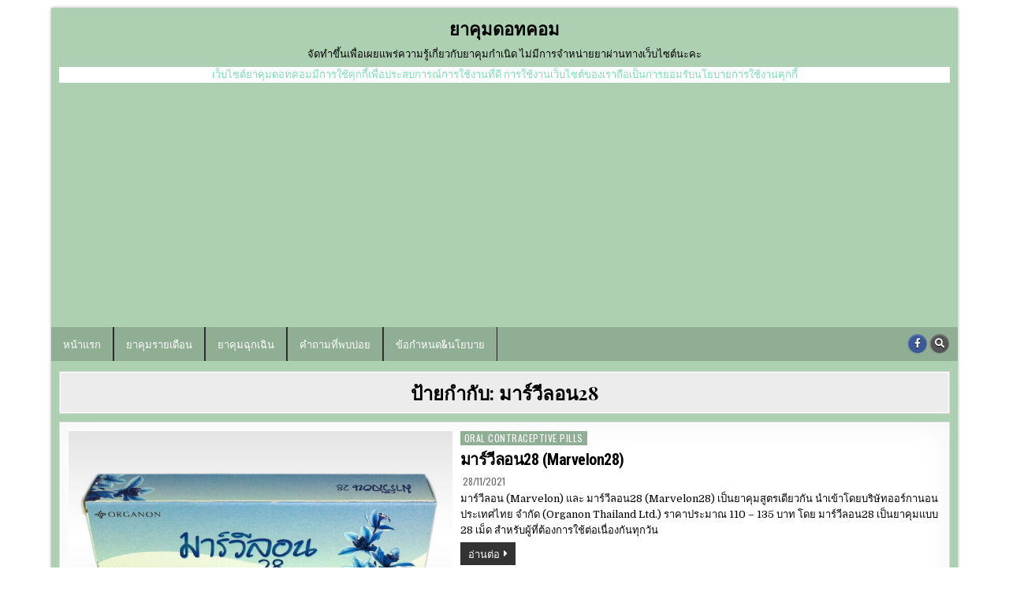

--- FILE ---
content_type: text/html; charset=utf-8
request_url: https://www.google.com/recaptcha/api2/aframe
body_size: 268
content:
<!DOCTYPE HTML><html><head><meta http-equiv="content-type" content="text/html; charset=UTF-8"></head><body><script nonce="iENRVSAYCdIyY1nxWTVrBA">/** Anti-fraud and anti-abuse applications only. See google.com/recaptcha */ try{var clients={'sodar':'https://pagead2.googlesyndication.com/pagead/sodar?'};window.addEventListener("message",function(a){try{if(a.source===window.parent){var b=JSON.parse(a.data);var c=clients[b['id']];if(c){var d=document.createElement('img');d.src=c+b['params']+'&rc='+(localStorage.getItem("rc::a")?sessionStorage.getItem("rc::b"):"");window.document.body.appendChild(d);sessionStorage.setItem("rc::e",parseInt(sessionStorage.getItem("rc::e")||0)+1);localStorage.setItem("rc::h",'1768593604423');}}}catch(b){}});window.parent.postMessage("_grecaptcha_ready", "*");}catch(b){}</script></body></html>

--- FILE ---
content_type: text/css
request_url: https://yaakoom.com/wp-content/themes/boldwp-pro/style.css
body_size: 40017
content:
/*
Theme Name: BoldWP PRO
Theme URI: https://themesdna.com/boldwp-pro-wordpress-theme/
Description: BoldWP is responsive/mobile friendly, 2 columns, RTL supported, translation-ready, easy-to-use, blogging/news WordPress theme. It has Customizer theme options, 2 navigation menus, 3 post styles, full-width templates for posts/pages, sticky menu and sticky sidebar, header banner, 5 columns footer, header and footer social buttons, scroll-to-top button and more. BoldWP PRO version is a powerful magazine theme with color options, font options, 17 post styles with options, 20 Ajax powered featured posts widgets, tabbed widget and slider widget, about and social widget, layout options for singular and non-singular pages, custom page/post templates, separate layout options/header image for each post/page, 3 header styles, footer layout options (1/2/3/4/5/6 Columns), settings panel for each post/page, share buttons, related posts and more features. PRO version demo: https://demo.themesdna.com/boldwp-pro/
Version: 1.0.5
Author: ThemesDNA
Author URI: https://themesdna.com/
License: GNU General Public License v2 or later
License URI: http://www.gnu.org/licenses/gpl-2.0.html
Text Domain: boldwp-pro
Tags: one-column, two-columns, left-sidebar, right-sidebar, custom-background, custom-colors, custom-header, custom-logo, custom-menu, editor-style, featured-images, flexible-header, footer-widgets, full-width-template, rtl-language-support, theme-options, threaded-comments, translation-ready, blog, news, entertainment
Tested up to: 5.6
Requires PHP: 5.6

This theme, like WordPress, is licensed under the GPL.
Use it to make something cool, have fun, and share what you've learned with others.

BoldWP PRO is based on Underscores http://underscores.me/, (C) 2012-2021 Automattic, Inc.
Underscores is distributed under the terms of the GNU GPL v2 or later.

Resetting and rebuilding styles have been helped along thanks to the fine work of
Eric Meyer http://meyerweb.com/eric/tools/css/reset/index.htmlalong with Nicolas Gallagher and Jonathan Neal http://necolas.github.com/normalize.css/
*/

/* Reset
-------------------------------------------------------------- */
html,body,div,span,applet,object,iframe,h1,h2,h3,h4,h5,h6,p,blockquote,pre,a,abbr,acronym,address,big,cite,code,del,dfn,em,img,font,ins,kbd,q,s,samp,small,strike,strong,sub,sup,tt,var,b,u,i,center,dl,dt,dd,ol,ul,li,fieldset,form,label,legend,table,caption,tbody,tfoot,thead,tr,th,td,article,aside,canvas,details,embed,figure,figcaption,footer,header,hgroup,menu,nav,output,ruby,section,summary,time,mark,audio,video{border:0;font-family:inherit;font-size:100%;font-style:inherit;font-weight:inherit;margin:0;outline:0;padding:0;vertical-align:baseline;}
html{font-family:sans-serif;font-size:62.5%;overflow-y:scroll;-webkit-text-size-adjust:100%;-ms-text-size-adjust:100%;}
body{background:#fff;line-height:1;}
article,aside,details,figcaption,figure,footer,header,hgroup,main,menu,nav,section{display:block;}
audio,canvas,progress,video{display:inline-block;vertical-align:baseline;}
audio:not([controls]){display:none;height:0;}
ol,ul{list-style:none;}
table{border-collapse:separate;border-spacing:0;}
caption,th,td{font-weight:400;text-align:left;}
textarea{overflow:auto;}
optgroup{font-weight:700;}
sub,sup{font-size:75%;line-height:0;position:relative;vertical-align:baseline;}
sup{top:-.5em;}
sub{bottom:-.25em;}
blockquote:before,blockquote:after,q:before,q:after{content:'';content:none;}
blockquote,q{quotes:none;}
a{background-color:transparent;}
a:focus{outline:thin dotted;}
a:hover,a:active{outline:0;}
a img{border:0;}
[hidden]{display:none;}
abbr[title]{border-bottom:1px dotted;}
b,strong{font-weight:700;}
dfn,cite,em,i{font-style:italic;}
small{font-size:80%;}
svg:not(:root){overflow:hidden;}
figure{margin:1em 40px;}
hr{-webkit-box-sizing:content-box;-moz-box-sizing:content-box;box-sizing:content-box;height:0;}
pre{overflow:auto;}
code,kbd,pre,samp{font-family:monospace,monospace;font-size:1em;}
button,input,optgroup,select,textarea{color:inherit;font:inherit;margin:0;}
button{overflow:visible;}
button,select{text-transform:none;}
button,html input[type="button"],input[type="reset"],input[type="submit"]{-webkit-appearance:button;cursor:pointer;}
button[disabled],html input[disabled]{cursor:default;}
button::-moz-focus-inner,input::-moz-focus-inner{border:0;padding:0;}
input{line-height:normal;}
input[type="checkbox"],input[type="radio"]{-webkit-box-sizing:border-box;-moz-box-sizing:border-box;box-sizing:border-box;padding:0;}
input[type="number"]::-webkit-inner-spin-button,input[type="number"]::-webkit-outer-spin-button{height:auto;}
input[type="search"]{-webkit-appearance:textfield;-webkit-box-sizing:content-box;-moz-box-sizing:content-box;box-sizing:content-box;}
input[type="search"]::-webkit-search-cancel-button,input[type="search"]::-webkit-search-decoration{-webkit-appearance:none;}
fieldset{border:1px solid silver;margin:0 2px;padding:.35em .625em .75em;}
html{-webkit-box-sizing:border-box;-moz-box-sizing:border-box;box-sizing:border-box;}
*,*::before,*::after{-webkit-box-sizing:inherit;-moz-box-sizing:inherit;box-sizing:inherit;}
img{max-width:100%;height:auto;}
embed,object,video{max-width:100%;}
::-moz-selection{background-color:#333333;color:#ffffff;text-shadow:none;}
::selection{background-color:#333333;color:#ffffff;text-shadow:none;}

/* Clearings & Accessibility
-------------------------------------------------------------- */
.clear{clear:both;}
.clearfix:before,.clearfix:after{content:" ";display:table;}
.clearfix:after{clear:both;}
.boldwp-clearfix:before,.boldwp-clearfix:after{content:" ";display:table;}
.boldwp-clearfix:after{clear:both;}
.screen-reader-text{border:0;clip:rect(1px,1px,1px,1px);-webkit-clip-path:inset(50%);clip-path:inset(50%);height:1px;width:1px;margin:-1px;overflow:hidden;padding:0;position:absolute !important;word-wrap:normal !important;}
.screen-reader-text:focus{background-color:#f1f1f1;-webkit-border-radius:3px;-moz-border-radius:3px;border-radius:3px;-webkit-box-shadow:0 0 2px 2px rgba(0,0,0,0.6);-moz-box-shadow:0 0 2px 2px rgba(0,0,0,0.6);box-shadow:0 0 2px 2px rgba(0,0,0,0.6);clip:auto !important;-webkit-clip-path:none;clip-path:none;color:#21759b;display:block;font-size:1em;height:auto;width:auto;margin:0;left:5px;line-height:normal;padding:15px 23px 14px;text-decoration:none;top:5px;z-index:100000;}
.boldwp-sr-only{border:0;clip:rect(1px,1px,1px,1px);-webkit-clip-path:inset(50%);clip-path:inset(50%);height:1px;width:1px;margin:-1px;overflow:hidden;padding:0;position:absolute !important;word-wrap:normal !important;}

/* Typography & Elements
-------------------------------------------------------------- */
body{background:#e6e6e6;font:normal normal 13px Domine,Arial,Helvetica,sans-serif;line-height:1.6;margin:0;padding:0;}
body,button,input,select,textarea{color:#555555;}
button,input,select,textarea{font-family:inherit;font-size:inherit;}
button,select{max-width:100%;}
a{color:#666666;text-decoration:none;/*outline:none;*/-webkit-transition:all .2s linear;-o-transition:all .2s linear;-moz-transition:all .2s linear;transition:all .2s linear;}
a:hover{color:#000000;text-decoration:none;}
a:focus{/*outline:none;*/outline:1px dotted #666666;}
h1{font:normal bold 32px 'Playfair Display',Arial,sans-serif;}
h2{font:normal bold 28px 'Playfair Display',Arial,sans-serif;}
h3{font:normal bold 24px 'Playfair Display',Arial,sans-serif;}
h4{font:normal bold 20px 'Playfair Display',Arial,sans-serif;}
h5{font:normal bold 18px 'Playfair Display',Arial,sans-serif;}
h6{font:normal bold 16px 'Playfair Display',Arial,sans-serif;}
h1,h2,h3,h4{clear:both;line-height:1;margin:.6em 0;}
h5,h6{clear:both;line-height:1;margin:1em 0;}
h1,h2,h3,h4,h5,h6{color:#111111;}
h1 a,h2 a,h3 a,h4 a,h5 a,h6 a{font-weight:inherit;}
p{margin-bottom:.7em;}
blockquote{font-size:150%;position:relative;border-left:none;text-align:center;padding:0 20px;margin:10px 0;}
blockquote:before{width:100%;text-align:right;position:relative;left:-20px;display:inline-block;-moz-transform:rotate(180deg);-webkit-transform:rotate(180deg);-o-transform:rotate(180deg);-ms-transform:rotate(180deg);transform:rotate(180deg);padding:8px 8px 8px 8px;}
blockquote:after{text-align:right;width:100%;position:relative;top:6px;right:-20px;display:inline-block;padding:8px;}
blockquote:before,blockquote:after{content:"\f10e";font-family:"Font Awesome 5 Free";font-weight:900;text-decoration:none;vertical-align:top;-moz-osx-font-smoothing:grayscale;-webkit-font-smoothing:antialiased;display:inline-block;font-style:normal;font-variant:normal;text-rendering:auto;font-size:1.2em;line-height:1;color:#dddddd;}
blockquote p{margin:0 !important;font-family:inherit;line-height:1.7;}
blockquote cite{color:#999999;font-size:14px;display:block;margin-top:5px;text-align:center;}
blockquote cite:before{content:"\2014 \2009";}
address{margin:0 0 1.5em;}
pre,code,kbd,tt,var{font:normal normal 15px Consolas, "Andale Mono WT", "Andale Mono", "Lucida Console", "Lucida Sans Typewriter", "DejaVu Sans Mono", "Bitstream Vera Sans Mono", "Liberation Mono", "Nimbus Mono L", Monaco, "Courier New", Courier, monospace;}
pre{background:#1d1f21;color:#ffffff;line-height:1.6;margin-bottom:1.6em;max-width:100%;overflow:auto;padding:1.6em;}
code{background:#ffffe0;color:#222222;padding:1px;}
pre{margin:15px 0;overflow:auto;padding:6px 10px;-moz-tab-size:2;-o-tab-size:2;tab-size:2;-ms-word-break:normal;word-break:normal;word-break:normal;-webkit-hyphens:none;-moz-hyphens:none;-ms-hyphens:none;hyphens:none;position:relative;}
pre code{background:none;color:inherit;padding:15px;white-space:pre;overflow:auto;display:block;}
abbr,acronym{border-bottom:1px dotted #666;cursor:help;}
mark,ins{background:#fff9c0;text-decoration:none;}
sup,sub{font-size:75%;height:0;line-height:0;position:relative;vertical-align:baseline;}
sup{bottom:1ex;}
sub{top:.5ex;}
small{font-size:75%;}
big{font-size:125%;}
hr{background-color:#fff;border:0;height:1px;margin-bottom:1em;margin-top:1em;border-top:1px solid #e6e6e6;border-bottom:1px solid #f6f6f6;-webkit-box-shadow:0 1px 8px #f2f2f2, 0 -1px 8px #f2f2f2;-moz-box-shadow:0 1px 8px #f2f2f2, 0 -1px 8px #f2f2f2;box-shadow:0 1px 8px #f2f2f2, 0 -1px 8px #f2f2f2;}
ul,ol{margin:0 0 1.5em 2em;}
ul{list-style:disc;}
ol{list-style:decimal;}
li > ul,li > ol{margin-bottom:0;margin-left:1em;}
dt{font-weight:700;}
dd{margin:0 1.5em 1.5em;}
img{height:auto;max-width:100%;}
figure{margin:0;}
table{margin:0 0 1.5em;width:100%;}
th{font-weight:700;}
thead th{background:#000;color:#fff;}
th,td,caption{padding:4px 10px 4px 5px;}
tr.even td{/*background:#CDCFD3;*/}
tfoot{font-style:italic;}
caption{background:#eee;}
img{max-width:100%;height:auto;}
embed,iframe,object{max-width:100%;}

/* Forms
-------------------------------------------------------------- */
button,input,select,textarea{font-size:100%;margin:0;vertical-align:baseline;}
button,input[type="button"],input[type="reset"],input[type="submit"]{border:1px solid #e6e6e6;-webkit-border-radius:0;-moz-border-radius:0;border-radius:0;background:#333333;color:#ffffff;cursor:pointer;-webkit-appearance:button;font:normal normal 13px Oswald,Arial,Helvetica,sans-serif;line-height:1;padding:.7em 1em .7em;-webkit-transition:all .4s ease-in-out;-o-transition:all .4s ease-in-out;-moz-transition:all .4s ease-in-out;transition:all .4s ease-in-out;text-transform:uppercase;}
button:hover,input[type="button"]:hover,input[type="reset"]:hover,input[type="submit"]:hover{background:#67080b;}
button:focus,input[type="button"]:focus,input[type="reset"]:focus,input[type="submit"]:focus,button:active,input[type="button"]:active,input[type="reset"]:active,input[type="submit"]:active{background:#67080b;}
input[type="checkbox"],input[type="radio"]{padding:0;}
input[type="search"]{-webkit-appearance:textfield;-webkit-box-sizing:content-box;-moz-box-sizing:content-box;box-sizing:content-box;}
input[type="search"]::-webkit-search-decoration{-webkit-appearance:none;}
input[type="text"],input[type="email"],input[type="url"],input[type="password"],input[type="search"],input[type="tel"],input[type="number"],textarea{color:#666;border:1px solid #ddd;-webkit-border-radius:3px;-moz-border-radius:3px;border-radius:3px;}
input[type="text"]:focus,input[type="email"]:focus,input[type="url"]:focus,input[type="password"]:focus,input[type="search"]:focus,input[type="tel"]:focus,input[type="number"]:focus,textarea:focus{color:#111;-webkit-box-shadow:0 0 6px rgba(0,0,0,0.4) inset;-moz-box-shadow:0 0 6px rgba(0,0,0,0.4) inset;box-shadow:0 0 6px rgba(0,0,0,0.4) inset;-webkit-border-radius:0;-moz-border-radius:0;border-radius:0;}
input[type="text"]:active,input[type="email"]:active,input[type="url"]:active,input[type="password"]:active,input[type="search"]:active,input[type="tel"]:active,input[type="number"]:active,textarea:active{color:#111;-webkit-box-shadow:0 0 6px rgba(0,0,0,0.4) inset;-moz-box-shadow:0 0 6px rgba(0,0,0,0.4) inset;box-shadow:0 0 6px rgba(0,0,0,0.4) inset;-webkit-border-radius:0;-moz-border-radius:0;border-radius:0;}
input[type="text"],input[type="email"],input[type="url"],input[type="password"],input[type="search"],input[type="tel"],input[type="number"]{padding:5px;}
textarea{overflow:auto;padding-left:3px;vertical-align:top;width:100%;}

/* Layout
-------------------------------------------------------------- */
.boldwp-site-wrapper:before,.boldwp-site-wrapper:after{content:" ";display:table;}
.boldwp-site-wrapper:after{clear:both;}
.boldwp-site-wrapper{position:relative;max-width:1150px;width:100%;margin:10px auto;padding:0;-webkit-box-shadow:0px 0px 4px 0px rgba(0,0,0,0.35);-moz-box-shadow:0px 0px 4px 0px rgba(0,0,0,0.35);box-shadow:0px 0px 4px 0px rgba(0,0,0,0.35);}
.boldwp-outer-wrapper:before,.boldwp-outer-wrapper:after{content:" ";display:table;}
.boldwp-outer-wrapper:after{clear:both;}
.boldwp-container:before,.boldwp-container:after{content:" ";display:table;}
.boldwp-container:after{clear:both;}
#boldwp-wrapper{position:relative;margin:0 auto;padding:10px;background:#f1f1f1;}
.boldwp-content-wrapper{position:relative;padding:0;word-wrap:break-word;}
.boldwp-main-wrapper{position:relative;width:68%;margin:0;padding:0;float:left;word-wrap:break-word;overflow:hidden;max-width:68%;}
.boldwp-sidebar-wrapper{position:relative;width:31.6%;margin:0;padding:0;float:right;word-wrap:break-word;overflow:hidden;max-width:31.6%;}
.boldwp-main-wrapper-inside{padding:0 0 0 0;}
.boldwp-sidebar-wrapper-inside{padding:0 0 0 10px;}
.boldwp-layout-full-width .boldwp-main-wrapper{width:100%;float:none;max-width:100%;}
.boldwp-layout-full-width .boldwp-sidebar-wrapper{width:100%;float:none;max-width:100%;}
.boldwp-layout-full-width .boldwp-main-wrapper-inside{padding:0 0 0 0;}
.boldwp-layout-full-width .boldwp-sidebar-wrapper-inside{padding:0 0 0 0;}
.boldwp-404-full-width .boldwp-main-wrapper{width:100%;float:none;max-width:100%;}
.boldwp-404-full-width .boldwp-sidebar-wrapper{width:100%;float:none;max-width:100%;}
.boldwp-404-full-width .boldwp-main-wrapper-inside{padding:0 0 0 0;}
.boldwp-404-full-width .boldwp-sidebar-wrapper-inside{padding:0 0 0 0;}
.boldwp-layout-s1-c .boldwp-main-wrapper{width:68%;max-width:68%;float:right;}
.boldwp-layout-s1-c .boldwp-sidebar-wrapper{width:31.6%;max-width:31.6%;float:left;}
.boldwp-layout-s1-c .boldwp-main-wrapper-inside{padding:0 0 0 0;}
.boldwp-layout-s1-c .boldwp-sidebar-wrapper-inside{padding:0 10px 0 0;}
.boldwp-layout-c-s1 .boldwp-main-wrapper{width:68%;max-width:68%;float:left;}
.boldwp-layout-c-s1 .boldwp-sidebar-wrapper{width:31.6%;max-width:31.6%;float:right;}
.boldwp-layout-c-s1 .boldwp-main-wrapper-inside{padding:0 0 0 0;}
.boldwp-layout-c-s1 .boldwp-sidebar-wrapper-inside{padding:0 0 0 10px;}

@media only screen and (max-width: 1276px) {
.boldwp-site-wrapper{width:98%;}
}

@media only screen and (max-width: 960px) {
.boldwp-site-wrapper{width:95%;}
.boldwp-main-wrapper{width:100%;float:none;max-width:100%;}
.boldwp-sidebar-wrapper{width:100%;float:none;max-width:100%;}
.boldwp-layout-s1-c .boldwp-main-wrapper{width:100%;float:none;max-width:100%;}
.boldwp-layout-s1-c .boldwp-sidebar-wrapper{width:100%;float:none;max-width:100%;}
.boldwp-layout-c-s1 .boldwp-main-wrapper{width:100%;float:none;max-width:100%;}
.boldwp-layout-c-s1 .boldwp-sidebar-wrapper{width:100%;float:none;max-width:100%;}
.boldwp-main-wrapper-inside{padding:10px 0 10px 0 !important;}
.boldwp-sidebar-wrapper-inside{padding:10px 0 10px 0 !important;}
}

/* Header
-------------------------------------------------------------- */
#boldwp-header{clear:both;margin:0 auto;padding:0;border-bottom:none !important;position:relative;z-index:1;}
.boldwp-head-content{margin:0 auto;padding:0;position:relative;z-index:98;background:#ffffff;}
.boldwp-header-image{margin:0 0 0 0;position:relative;}
.boldwp-header-img-link{display:block;}
.boldwp-header-img{display:block;margin:0 auto;width:100%;height:auto;}
.boldwp-header-inside{padding:0;}
.boldwp-header-inside-content{padding:10px;}
.boldwp-logo{margin:5px 0px 5px 0px;float:left;width:34%;}
.boldwp-logo-img-link{display:block;}
.boldwp-logo-img{display:block;padding:0;margin:0;}
.boldwp-site-title{font:normal bold 22px 'Playfair Display',Arial,Helvetica,sans-serif;margin:0 0 15px 0 !important;line-height:1 !important;color:#333333;text-transform:none;}
.boldwp-site-title a,.boldwp-site-title a:hover,.boldwp-site-title a:focus,.boldwp-site-title a:active{color:#333333;text-decoration:none;}
.boldwp-site-description{font:normal normal 13px Domine,Arial,Helvetica,sans-serif;line-height:1 !important;color:#333333;text-transform:none;}
.boldwp-custom-logo-info{/*display:none !important;*/}
.boldwp-no-header-content{display:none !important;}
.boldwp-header-ad{float:right;width:64.5%;}
.boldwp-header-ad .widget{margin:0 0 10px 0;}
.boldwp-header-ad .widget:last-child{margin:0;}
.boldwp-header-ad img{display:block;}
.boldwp-header-full-width .boldwp-logo{margin:5px 0px 10px 0px;float:none;width:100%;text-align:center;}
.boldwp-header-full-width .boldwp-logo-img{display:block;padding:0;margin:0 auto;}
.boldwp-header-full-width .boldwp-header-ad{float:none;width:100%;text-align:center;}
.boldwp-header-full-width .boldwp-header-ad img{margin:0 auto;}
.boldwp-header-full-width .boldwp-header-ad .boldwp-nav-secondary{float:none;}
.boldwp-header-full-width .boldwp-header-ad .boldwp-secondary-nav-menu{text-align:center;}
@media only screen and (max-width: 1112px) {
.boldwp-logo{margin:5px 0px 10px 0px;float:none;width:100% !important;text-align:center;}
.boldwp-logo-img{display:block;padding:0;margin:0 auto;}
.boldwp-header-ad{float:none;width:100% !important;text-align:center;}
.boldwp-header-ad img{margin:0 auto;}
}
@media only screen and (max-width: 728px) {
.boldwp-site-title{margin:0 0 6px 0 !important;}
}

.boldwp-header-image-info{position:absolute;left:50%;top:50%;-webkit-transform:translate(-50%,-50%);-moz-transform:translate(-50%,-50%);-ms-transform:translate(-50%,-50%);-o-transform:translate(-50%,-50%);transform:translate(-50%,-50%);width:95%;text-align:center;}
.boldwp-header-image-info-inside{display:inline-block;background:rgba(0,0,0,0.6);padding:10px 15px;}
.boldwp-header-image-info-inside p:last-child{margin-bottom:0 !important;}
.boldwp-header-image .boldwp-header-image-info .boldwp-header-image-site-title{font:normal normal 24px 'Playfair Display',Arial,Helvetica,sans-serif;line-height:1;color:#ffffff;text-transform:none;}
.boldwp-header-image .boldwp-header-image-info .boldwp-header-image-site-title a{color:#ffffff;text-decoration:none;}
.boldwp-header-image .boldwp-header-image-info .boldwp-header-image-site-title a:hover,.boldwp-header-image .boldwp-header-image-info .boldwp-header-image-site-title a:focus,.boldwp-header-image .boldwp-header-image-info .boldwp-header-image-site-title a:active{color:#ffffff;}
.boldwp-header-image .boldwp-header-image-info .boldwp-header-image-site-description{font:normal normal 13px Domine,Arial,Helvetica,sans-serif;line-height:1;color:#ffffff;text-transform:none;}
.boldwp-header-image .boldwp-header-image-info .boldwp-header-image-site-description a,.boldwp-header-image .boldwp-header-image-info .boldwp-header-image-site-description a:hover,.boldwp-header-image .boldwp-header-image-info .boldwp-header-image-site-description a:focus,.boldwp-header-image .boldwp-header-image-info .boldwp-header-image-site-description a:active{color:#ffffff;}
.boldwp-header-image .boldwp-header-image-info .boldwp-header-image-block{margin:0 0 10px 0;}
.boldwp-header-image .boldwp-header-image-info .boldwp-header-image-block:last-child{margin:0;}
@media screen and (max-width: 599px){
.boldwp-header-image .boldwp-header-image-info{display:none;}
.boldwp-header-image-info-inside{padding: 8px 8px;}
.boldwp-header-image .boldwp-header-image-info .boldwp-header-image-site-title{font-size:16px;margin:0;}
.boldwp-header-image .boldwp-header-image-info .boldwp-header-image-site-description{display:none;}
}

/* Top Menu
-------------------------------------------------------------- */
.boldwp-secondary-menu-container-inside{position:relative;}
.boldwp-nav-secondary:before{content:" ";display:table}
.boldwp-nav-secondary:after{clear:both;content:" ";display:table}
.boldwp-nav-secondary{float:none;background:#000000;border:0px solid #555555;-webkit-box-shadow:0 0 40px rgba(0,0,0,.1) inset;-moz-box-shadow:0 0 40px rgba(0,0,0,.1) inset;box-shadow:0 0 40px rgba(0,0,0,.1) inset;}
.boldwp-secondary-nav-menu{line-height:1;margin:0;padding:0;width:100%;list-style:none;list-style-type:none;}
.boldwp-secondary-nav-menu li{border-width:0;display:inline-block;margin:0;padding-bottom:0;text-align:left;float:left;}
.boldwp-secondary-nav-menu a{border:none;color:#ffffff;text-shadow:0 1px 0 #000000;display:block;padding:8px 15px;position:relative}
.boldwp-secondary-nav-menu a:hover,.boldwp-secondary-nav-menu a:focus,.boldwp-secondary-nav-menu a:active,.boldwp-secondary-nav-menu .current-menu-item > a,.boldwp-secondary-nav-menu .current_page_item > a{text-decoration:none}
.boldwp-secondary-nav-menu .sub-menu,.boldwp-secondary-nav-menu .children{margin:0;padding:0;left:-9999px;opacity:0;position:absolute;-webkit-transition:opacity .4s ease-in-out;-moz-transition:opacity .4s ease-in-out;-o-transition:opacity .4s ease-in-out;transition:opacity .4s ease-in-out;width:190px;z-index:99;}
.boldwp-secondary-nav-menu .sub-menu a,.boldwp-secondary-nav-menu .children a{border:1px solid #666666;border-top:none;letter-spacing:0;padding:12px 15px;position:relative;width:190px}
.boldwp-secondary-nav-menu .sub-menu li:first-child a,.boldwp-secondary-nav-menu .children li:first-child a{border-top:1px solid #666666;}
.boldwp-secondary-nav-menu .sub-menu .sub-menu,.boldwp-secondary-nav-menu .children .children{margin:-39px 0 0 189px}
.boldwp-secondary-nav-menu li:hover,.boldwp-secondary-nav-menu li.boldwp-focus{position:static}
.boldwp-secondary-nav-menu li:hover > .sub-menu,.boldwp-secondary-nav-menu li:hover > .children,.boldwp-secondary-nav-menu li.boldwp-focus > .sub-menu,.boldwp-secondary-nav-menu li.boldwp-focus > .children{left:auto;opacity:1}
.boldwp-secondary-nav-menu a{font:normal normal 13px Oswald,Arial,Helvetica,sans-serif;line-height:1;}
.boldwp-secondary-nav-menu > li > a{text-transform:uppercase;}
.boldwp-secondary-nav-menu a:hover,.boldwp-secondary-nav-menu a:focus,.boldwp-secondary-nav-menu a:active,.boldwp-secondary-nav-menu .current-menu-item > a,.boldwp-secondary-nav-menu .sub-menu .current-menu-item > a:hover,.boldwp-secondary-nav-menu .sub-menu .current-menu-item > a:focus,.boldwp-secondary-nav-menu .sub-menu .current-menu-item > a:active,.boldwp-secondary-nav-menu .current_page_item > a,.boldwp-secondary-nav-menu .children .current_page_item > a:hover,.boldwp-secondary-nav-menu .children .current_page_item > a:focus,.boldwp-secondary-nav-menu .children .current_page_item > a:active{background:#000000;color:#dddddd;}
.boldwp-secondary-nav-menu .sub-menu,.boldwp-secondary-nav-menu .children{background:#444444;}
.boldwp-secondary-nav-menu .sub-menu a,.boldwp-secondary-nav-menu .children a{padding:12px 15px}
.boldwp-secondary-nav-menu .sub-menu .current-menu-item > a,.boldwp-secondary-nav-menu .children .current_page_item > a{color:#dddddd;}
.boldwp-secondary-responsive-menu-icon{cursor:pointer;display:none;margin:0;text-align:left;padding:8px 10px;border:none;background:none;text-shadow:inherit;font:normal normal 13px Oswald,Arial,Helvetica,sans-serif;line-height:18px;text-transform:uppercase;-webkit-border-radius:0;-moz-border-radius:0;border-radius:0;color:#ffffff;}
.boldwp-secondary-responsive-menu-icon:hover,.boldwp-secondary-responsive-menu-icon:focus,.boldwp-secondary-responsive-menu-icon:active{background:#000000;}
.boldwp-secondary-responsive-menu-icon::before{content:"\f0c9";font-family:"Font Awesome 5 Free";font-size:18px;font-weight:900;text-decoration:none;vertical-align:top;-moz-osx-font-smoothing:grayscale;-webkit-font-smoothing:antialiased;display:inline-block;font-style:normal;font-variant:normal;text-rendering:auto;line-height:1;color:#ffffff;margin:0 6px 0 0;}
.boldwp-secondary-nav-menu > li > a{border-right:1px solid #666666;}
.boldwp-secondary-nav-menu > li:first-child > a {border-left: 0px solid #666666;}
@media only screen and (min-width: 1113px) {
.boldwp-secondary-nav-menu > li.menu-item-has-children > a:after{content:"\f0d7";font-family:"Font Awesome 5 Free";font-weight:900;text-decoration:none;margin-left:8px;margin-top:1px;vertical-align:top;-moz-osx-font-smoothing:grayscale;-webkit-font-smoothing:antialiased;display:inline-block;font-style:normal;font-variant:normal;text-rendering:auto;font-size:80%;line-height:1;}
.boldwp-secondary-nav-menu .sub-menu li.menu-item-has-children > a:after,.boldwp-secondary-nav-menu .children li.menu-item-has-children > a:after{content:"\f0da";font-family:"Font Awesome 5 Free";font-weight:900;text-decoration:none;margin-left:8px;margin-top:1px;vertical-align:top;-moz-osx-font-smoothing:grayscale;-webkit-font-smoothing:antialiased;display:inline-block;font-style:normal;font-variant:normal;text-rendering:auto;font-size:80%;line-height:1;position:absolute;right:8px;}
}
@media only screen and (max-width: 1112px) {
.boldwp-secondary-mobile-menu-active #boldwp-secondary-navigation{margin-left:0;margin-right:0;}
.boldwp-secondary-mobile-menu-active .boldwp-secondary-nav-menu li{float:none}
.boldwp-secondary-mobile-menu-active .boldwp-secondary-nav-menu{text-align:center}
.boldwp-secondary-mobile-menu-active .boldwp-secondary-nav-menu.boldwp-secondary-responsive-menu{display:none}
.boldwp-secondary-mobile-menu-active .boldwp-secondary-nav-menu.boldwp-secondary-responsive-menu li,.boldwp-secondary-mobile-menu-active .boldwp-secondary-responsive-menu-icon{display:block}
.boldwp-secondary-mobile-menu-active .boldwp-secondary-nav-menu.boldwp-secondary-responsive-menu li:hover,.boldwp-secondary-mobile-menu-active .boldwp-secondary-nav-menu.boldwp-secondary-responsive-menu li.boldwp-focus{position:static}
.boldwp-secondary-mobile-menu-active .boldwp-secondary-nav-menu.boldwp-secondary-responsive-menu li.current-menu-item > a,.boldwp-secondary-mobile-menu-active .boldwp-secondary-nav-menu.boldwp-secondary-responsive-menu .sub-menu li.current-menu-item > a:hover,.boldwp-secondary-mobile-menu-active .boldwp-secondary-nav-menu.boldwp-secondary-responsive-menu .sub-menu li.current-menu-item > a:focus,.boldwp-secondary-mobile-menu-active .boldwp-secondary-nav-menu.boldwp-secondary-responsive-menu .sub-menu li.current-menu-item > a:active,.boldwp-secondary-mobile-menu-active .boldwp-secondary-nav-menu.boldwp-secondary-responsive-menu li.current_page_item > a,.boldwp-secondary-mobile-menu-active .boldwp-secondary-nav-menu.boldwp-secondary-responsive-menu .children li.current_page_item > a:hover,.boldwp-secondary-mobile-menu-active .boldwp-secondary-nav-menu.boldwp-secondary-responsive-menu .children li.current_page_item > a:focus,.boldwp-secondary-mobile-menu-active .boldwp-secondary-nav-menu.boldwp-secondary-responsive-menu .children li.current_page_item > a:active,.boldwp-secondary-mobile-menu-active .boldwp-secondary-nav-menu.boldwp-secondary-responsive-menu li a,.boldwp-secondary-mobile-menu-active .boldwp-secondary-nav-menu.boldwp-secondary-responsive-menu li a:hover,.boldwp-secondary-mobile-menu-active .boldwp-secondary-nav-menu.boldwp-secondary-responsive-menu li a:focus,.boldwp-secondary-mobile-menu-active .boldwp-secondary-nav-menu.boldwp-secondary-responsive-menu li a:active{display:block;padding:15px 20px;border:none}
.boldwp-secondary-mobile-menu-active .boldwp-secondary-nav-menu .sub-menu li:first-child a{border-top:none;}
.boldwp-secondary-mobile-menu-active .boldwp-secondary-nav-menu .children li:first-child a{border-top:none;}
.boldwp-secondary-mobile-menu-active .boldwp-secondary-nav-menu.boldwp-secondary-responsive-menu .menu-item-has-children,.boldwp-secondary-mobile-menu-active .boldwp-secondary-nav-menu.boldwp-secondary-responsive-menu .page_item_has_children{cursor:pointer}
.boldwp-secondary-mobile-menu-active .boldwp-secondary-nav-menu.boldwp-secondary-responsive-menu .menu-item-has-children > a,.boldwp-secondary-mobile-menu-active .boldwp-secondary-nav-menu.boldwp-secondary-responsive-menu .page_item_has_children > a{margin-right:50px}
.boldwp-secondary-mobile-menu-active .boldwp-secondary-nav-menu.boldwp-secondary-responsive-menu > .menu-item-has-children:before,.boldwp-secondary-mobile-menu-active .boldwp-secondary-nav-menu.boldwp-secondary-responsive-menu > .page_item_has_children:before{content:"\f107";font-family:"Font Awesome 5 Free";font-size:20px;font-weight:900;text-decoration:none;-moz-osx-font-smoothing:grayscale;-webkit-font-smoothing:antialiased;font-style:normal;font-variant:normal;text-rendering:auto;line-height:1;float:right;width:50px;height:20px;padding:10px 20px;right:0;text-align:right;z-index:9999;color:#ffffff;text-shadow:0 1px 0 #000000;}
.boldwp-secondary-mobile-menu-active .boldwp-secondary-nav-menu.boldwp-secondary-responsive-menu .boldwp-secondary-menu-open.menu-item-has-children:before,.boldwp-secondary-mobile-menu-active .boldwp-secondary-nav-menu.boldwp-secondary-responsive-menu .boldwp-secondary-menu-open.page_item_has_children:before{content:"\f106";color:#ffffff;text-shadow:0 1px 0 #000000;}
.boldwp-secondary-mobile-menu-active .boldwp-secondary-nav-menu.boldwp-secondary-responsive-menu > li > .sub-menu,.boldwp-secondary-mobile-menu-active .boldwp-secondary-nav-menu.boldwp-secondary-responsive-menu > li > .children{/*display:none*/}
.boldwp-secondary-mobile-menu-active .boldwp-secondary-nav-menu.boldwp-secondary-responsive-menu > li > .sub-menu,.boldwp-secondary-mobile-menu-active .boldwp-secondary-nav-menu.boldwp-secondary-responsive-menu > li > .children{margin:0;padding:0;left:-9999px;opacity:0;position:absolute;-webkit-transition:opacity .4s ease-in-out;-moz-transition:opacity .4s ease-in-out;-o-transition:opacity .4s ease-in-out;transition:opacity .4s ease-in-out;z-index:99;}
.boldwp-secondary-mobile-menu-active .boldwp-secondary-nav-menu.boldwp-secondary-responsive-menu > li.boldwp-focus > .sub-menu,.boldwp-secondary-mobile-menu-active .boldwp-secondary-nav-menu.boldwp-secondary-responsive-menu > li.boldwp-focus > .children{position:relative;left:auto;opacity:1}
.boldwp-secondary-mobile-menu-active .boldwp-secondary-nav-menu.boldwp-secondary-responsive-menu > li > .sub-menu.boldwp-submenu-toggle,.boldwp-secondary-mobile-menu-active .boldwp-secondary-nav-menu.boldwp-secondary-responsive-menu > li > .children.boldwp-submenu-toggle{position:relative;left:auto;opacity:1}
.boldwp-secondary-mobile-menu-active .boldwp-secondary-nav-menu.boldwp-secondary-responsive-menu .sub-menu,.boldwp-secondary-mobile-menu-active .boldwp-secondary-nav-menu.boldwp-secondary-responsive-menu .children{left:auto;opacity:1;position:relative;-webkit-transition:opacity .4s ease-in-out;-moz-transition:opacity .4s ease-in-out;-o-transition:opacity .4s ease-in-out;transition:opacity .4s ease-in-out;width:100%;z-index:99;margin:0;}
.boldwp-secondary-mobile-menu-active .boldwp-secondary-nav-menu.boldwp-secondary-responsive-menu .sub-menu .sub-menu,.boldwp-secondary-mobile-menu-active .boldwp-secondary-nav-menu.boldwp-secondary-responsive-menu .children .children{background-color:transparent;margin:0;padding-left:15px}
.boldwp-secondary-mobile-menu-active .boldwp-secondary-nav-menu.boldwp-secondary-responsive-menu .sub-menu li a,.boldwp-secondary-mobile-menu-active .boldwp-secondary-nav-menu.boldwp-secondary-responsive-menu .sub-menu li a:hover,.boldwp-secondary-mobile-menu-active .boldwp-secondary-nav-menu.boldwp-secondary-responsive-menu .sub-menu li a:focus,.boldwp-secondary-mobile-menu-active .boldwp-secondary-nav-menu.boldwp-secondary-responsive-menu .sub-menu li a:active,.boldwp-secondary-mobile-menu-active .boldwp-secondary-nav-menu.boldwp-secondary-responsive-menu .children li a,.boldwp-secondary-mobile-menu-active .boldwp-secondary-nav-menu.boldwp-secondary-responsive-menu .children li a:hover,.boldwp-secondary-mobile-menu-active .boldwp-secondary-nav-menu.boldwp-secondary-responsive-menu .children li a:focus,.boldwp-secondary-mobile-menu-active .boldwp-secondary-nav-menu.boldwp-secondary-responsive-menu .children li a:active{padding:12px 20px;position:relative;width:100%}
}
.boldwp-header-date{font:normal normal 13px Oswald,Arial,Helvetica,sans-serif;line-height:1;text-transform:uppercase;padding:8px 10px;position:absolute;right:0;top:0;color:#ffffff !important;text-shadow:0 1px 0 #000000;}
.boldwp-header-date a,.boldwp-header-date a:hover,.boldwp-header-date a:focus,.boldwp-header-date a:active{color:#ffffff !important;}
@media only screen and (max-width: 1112px) {.boldwp-header-date{line-height:18px;}}

/* Menu
-------------------------------------------------------------- */
.boldwp-primary-menu-container.boldwp-fixed{position:fixed;width:100%;top:0;left:0;z-index:400;}
body.admin-bar .boldwp-primary-menu-container.boldwp-fixed{top:32px;}
@media screen and (max-width: 782px){body.admin-bar .boldwp-primary-menu-container.boldwp-fixed{top:46px;}}
@media screen and (max-width: 600px){body.admin-bar .boldwp-primary-menu-container.boldwp-fixed{top:0;}}
.boldwp-primary-menu-container.boldwp-fixed .boldwp-primary-menu-container-inside{margin:0 auto;max-width:1150px;}
.boldwp-primary-menu-container-inside{position:relative;}
.boldwp-nav-primary:before{content:" ";display:table}
.boldwp-nav-primary:after{clear:both;content:" ";display:table}
.boldwp-nav-primary{float:none;background:#333333;border-bottom:3px solid #67080b;}
.boldwp-primary-nav-menu{line-height:1;margin:0;padding:0;width:100%;list-style:none;list-style-type:none;}
.boldwp-primary-nav-menu li{border-width:0;display:inline-block;margin:0;padding-bottom:0;text-align:left;float:left;}
.boldwp-primary-nav-menu a{border:none;color:#ffffff;text-shadow:0 1px 0 #000000;display:block;padding:15px;position:relative}
.boldwp-primary-nav-menu a:hover,.boldwp-primary-nav-menu a:focus,.boldwp-primary-nav-menu a:active,.boldwp-primary-nav-menu .current-menu-item > a,.boldwp-primary-nav-menu .current_page_item > a{text-decoration:none}
.boldwp-primary-nav-menu .sub-menu,.boldwp-primary-nav-menu .children{margin:0;padding:0;left:-9999px;opacity:0;position:absolute;-webkit-transition:opacity .4s ease-in-out;-moz-transition:opacity .4s ease-in-out;-o-transition:opacity .4s ease-in-out;transition:opacity .4s ease-in-out;width:190px;z-index:99;}
.boldwp-primary-nav-menu .sub-menu a,.boldwp-primary-nav-menu .children a{border:1px solid #666666;border-top:none;letter-spacing:0;padding:16px 15px;position:relative;width:190px}
.boldwp-primary-nav-menu .sub-menu li:first-child a,.boldwp-primary-nav-menu .children li:first-child a{border-top:1px solid #666666;}
.boldwp-primary-nav-menu .sub-menu .sub-menu,.boldwp-primary-nav-menu .children .children{margin:-47px 0 0 189px}
.boldwp-primary-nav-menu li:hover,.boldwp-primary-nav-menu li.boldwp-focus{position:static}
.boldwp-primary-nav-menu li:hover > .sub-menu,.boldwp-primary-nav-menu li:hover > .children,.boldwp-primary-nav-menu li.boldwp-focus > .sub-menu,.boldwp-primary-nav-menu li.boldwp-focus > .children{left:auto;opacity:1}
.boldwp-primary-nav-menu a{font:normal normal 13px Oswald,Arial,Helvetica,sans-serif;line-height:1;}
.boldwp-primary-nav-menu > li > a{text-transform:uppercase;}
.boldwp-primary-nav-menu a:hover,.boldwp-primary-nav-menu a:focus,.boldwp-primary-nav-menu a:active,.boldwp-primary-nav-menu .current-menu-item > a,.boldwp-primary-nav-menu .sub-menu .current-menu-item > a:hover,.boldwp-primary-nav-menu .sub-menu .current-menu-item > a:focus,.boldwp-primary-nav-menu .sub-menu .current-menu-item > a:active,.boldwp-primary-nav-menu .current_page_item > a,.boldwp-primary-nav-menu .children .current_page_item > a:hover,.boldwp-primary-nav-menu .children .current_page_item > a:focus,.boldwp-primary-nav-menu .children .current_page_item > a:active{background:#67080b;color:#ffffff;}
.boldwp-primary-nav-menu .sub-menu,.boldwp-primary-nav-menu .children{background:#444444;}
.boldwp-primary-nav-menu .sub-menu a,.boldwp-primary-nav-menu .children a{padding:16px 15px}
.boldwp-primary-nav-menu .sub-menu .current-menu-item > a,.boldwp-primary-nav-menu .children .current_page_item > a{color:#ffffff;}
.boldwp-primary-responsive-menu-icon{cursor:pointer;display:none;margin:0;text-align:left;padding:6px 10px;border:none;background:none;text-shadow:inherit;font:normal normal 13px Oswald,Arial,Helvetica,sans-serif;line-height:24px;text-transform:uppercase;-webkit-border-radius:0;-moz-border-radius:0;border-radius:0;color:#ffffff;}
.boldwp-primary-responsive-menu-icon:hover,.boldwp-primary-responsive-menu-icon:focus,.boldwp-primary-responsive-menu-icon:active{background:#67080b;}
.boldwp-primary-responsive-menu-icon::before{content:"\f0c9";font-family:"Font Awesome 5 Free";font-size:24px;font-weight:900;text-decoration:none;vertical-align:top;-moz-osx-font-smoothing:grayscale;-webkit-font-smoothing:antialiased;display:inline-block;font-style:normal;font-variant:normal;text-rendering:auto;line-height:1;color:#ffffff;margin:0 6px 0 0;}
.boldwp-primary-nav-menu > li > a{border-left:1px solid #383838;}
.boldwp-primary-nav-menu > li > a{border-right:1px solid #222222;}
.boldwp-primary-nav-menu > li:first-child > a{border-left: 0px solid #383838;}
@media only screen and (min-width: 1113px) {
.boldwp-primary-nav-menu > li.menu-item-has-children > a:after{content:"\f0d7";font-family:"Font Awesome 5 Free";font-weight:900;text-decoration:none;margin-left:8px;margin-top:1px;vertical-align:top;-moz-osx-font-smoothing:grayscale;-webkit-font-smoothing:antialiased;display:inline-block;font-style:normal;font-variant:normal;text-rendering:auto;font-size:80%;line-height:1;}
.boldwp-primary-nav-menu .sub-menu li.menu-item-has-children > a:after,.boldwp-primary-nav-menu .children li.menu-item-has-children > a:after{content:"\f0da";font-family:"Font Awesome 5 Free";font-weight:900;text-decoration:none;margin-left:8px;margin-top:1px;vertical-align:top;-moz-osx-font-smoothing:grayscale;-webkit-font-smoothing:antialiased;display:inline-block;font-style:normal;font-variant:normal;text-rendering:auto;font-size:80%;line-height:1;position:absolute;right:8px;}
}
@media only screen and (max-width: 1112px) {
.boldwp-primary-mobile-menu-active #boldwp-primary-navigation{margin-left:0;margin-right:0;}
.boldwp-primary-mobile-menu-active .boldwp-primary-nav-menu li{float:none}
.boldwp-primary-mobile-menu-active .boldwp-primary-nav-menu{text-align:center}
.boldwp-primary-mobile-menu-active .boldwp-primary-nav-menu.boldwp-primary-responsive-menu{display:none}
.boldwp-primary-mobile-menu-active .boldwp-primary-nav-menu.boldwp-primary-responsive-menu li,.boldwp-primary-mobile-menu-active .boldwp-primary-responsive-menu-icon{display:block}
.boldwp-primary-mobile-menu-active .boldwp-primary-nav-menu.boldwp-primary-responsive-menu li:hover,.boldwp-primary-mobile-menu-active .boldwp-primary-nav-menu.boldwp-primary-responsive-menu li.boldwp-focus{position:static}
.boldwp-primary-mobile-menu-active .boldwp-primary-nav-menu.boldwp-primary-responsive-menu li.current-menu-item > a,.boldwp-primary-mobile-menu-active .boldwp-primary-nav-menu.boldwp-primary-responsive-menu .sub-menu li.current-menu-item > a:hover,.boldwp-primary-mobile-menu-active .boldwp-primary-nav-menu.boldwp-primary-responsive-menu .sub-menu li.current-menu-item > a:focus,.boldwp-primary-mobile-menu-active .boldwp-primary-nav-menu.boldwp-primary-responsive-menu .sub-menu li.current-menu-item > a:active,.boldwp-primary-mobile-menu-active .boldwp-primary-nav-menu.boldwp-primary-responsive-menu li.current_page_item > a,.boldwp-primary-mobile-menu-active .boldwp-primary-nav-menu.boldwp-primary-responsive-menu .children li.current_page_item > a:hover,.boldwp-primary-mobile-menu-active .boldwp-primary-nav-menu.boldwp-primary-responsive-menu .children li.current_page_item > a:focus,.boldwp-primary-mobile-menu-active .boldwp-primary-nav-menu.boldwp-primary-responsive-menu .children li.current_page_item > a:active,.boldwp-primary-mobile-menu-active .boldwp-primary-nav-menu.boldwp-primary-responsive-menu li a,.boldwp-primary-mobile-menu-active .boldwp-primary-nav-menu.boldwp-primary-responsive-menu li a:hover,.boldwp-primary-mobile-menu-active .boldwp-primary-nav-menu.boldwp-primary-responsive-menu li a:focus,.boldwp-primary-mobile-menu-active .boldwp-primary-nav-menu.boldwp-primary-responsive-menu li a:active{display:block;padding:20px;border:none}
.boldwp-primary-mobile-menu-active .boldwp-primary-nav-menu .sub-menu li:first-child a{border-top:none;}
.boldwp-primary-mobile-menu-active .boldwp-primary-nav-menu .children li:first-child a{border-top:none;}
.boldwp-primary-mobile-menu-active .boldwp-primary-nav-menu.boldwp-primary-responsive-menu .menu-item-has-children,.boldwp-primary-mobile-menu-active .boldwp-primary-nav-menu.boldwp-primary-responsive-menu .page_item_has_children{cursor:pointer}
.boldwp-primary-mobile-menu-active .boldwp-primary-nav-menu.boldwp-primary-responsive-menu .menu-item-has-children > a,.boldwp-primary-mobile-menu-active .boldwp-primary-nav-menu.boldwp-primary-responsive-menu .page_item_has_children > a{margin-right:50px}
.boldwp-primary-mobile-menu-active .boldwp-primary-nav-menu.boldwp-primary-responsive-menu > .menu-item-has-children:before,.boldwp-primary-mobile-menu-active .boldwp-primary-nav-menu.boldwp-primary-responsive-menu > .page_item_has_children:before{content:"\f107";font-family:"Font Awesome 5 Free";font-size:20px;font-weight:900;text-decoration:none;-moz-osx-font-smoothing:grayscale;-webkit-font-smoothing:antialiased;font-style:normal;font-variant:normal;text-rendering:auto;line-height:1;float:right;width:50px;height:20px;padding:15px 20px;right:0;text-align:right;z-index:9999;color:#ffffff;text-shadow:0 1px 0 #000000;}
.boldwp-primary-mobile-menu-active .boldwp-primary-nav-menu.boldwp-primary-responsive-menu .boldwp-primary-menu-open.menu-item-has-children:before,.boldwp-primary-mobile-menu-active .boldwp-primary-nav-menu.boldwp-primary-responsive-menu .boldwp-primary-menu-open.page_item_has_children:before{content:"\f106";color:#ffffff;text-shadow:0 1px 0 #000000;}
.boldwp-primary-mobile-menu-active .boldwp-primary-nav-menu.boldwp-primary-responsive-menu > li > .sub-menu,.boldwp-primary-mobile-menu-active .boldwp-primary-nav-menu.boldwp-primary-responsive-menu > li > .children{/*display:none*/}
.boldwp-primary-mobile-menu-active .boldwp-primary-nav-menu.boldwp-primary-responsive-menu > li > .sub-menu,.boldwp-primary-mobile-menu-active .boldwp-primary-nav-menu.boldwp-primary-responsive-menu > li > .children{margin:0;padding:0;left:-9999px;opacity:0;position:absolute;-webkit-transition:opacity .4s ease-in-out;-moz-transition:opacity .4s ease-in-out;-o-transition:opacity .4s ease-in-out;transition:opacity .4s ease-in-out;z-index:99;}
.boldwp-primary-mobile-menu-active .boldwp-primary-nav-menu.boldwp-primary-responsive-menu > li.boldwp-focus > .sub-menu,.boldwp-primary-mobile-menu-active .boldwp-primary-nav-menu.boldwp-primary-responsive-menu > li.boldwp-focus > .children{position:relative;left:auto;opacity:1}
.boldwp-primary-mobile-menu-active .boldwp-primary-nav-menu.boldwp-primary-responsive-menu > li > .sub-menu.boldwp-submenu-toggle,.boldwp-primary-mobile-menu-active .boldwp-primary-nav-menu.boldwp-primary-responsive-menu > li > .children.boldwp-submenu-toggle{position:relative;left:auto;opacity:1}
.boldwp-primary-mobile-menu-active .boldwp-primary-nav-menu.boldwp-primary-responsive-menu .sub-menu,.boldwp-primary-mobile-menu-active .boldwp-primary-nav-menu.boldwp-primary-responsive-menu .children{left:auto;opacity:1;position:relative;-webkit-transition:opacity .4s ease-in-out;-moz-transition:opacity .4s ease-in-out;-o-transition:opacity .4s ease-in-out;transition:opacity .4s ease-in-out;width:100%;z-index:99;margin:0;}
.boldwp-primary-mobile-menu-active .boldwp-primary-nav-menu.boldwp-primary-responsive-menu .sub-menu .sub-menu,.boldwp-primary-mobile-menu-active .boldwp-primary-nav-menu.boldwp-primary-responsive-menu .children .children{background-color:transparent;margin:0;padding-left:15px}
.boldwp-primary-mobile-menu-active .boldwp-primary-nav-menu.boldwp-primary-responsive-menu .sub-menu li a,.boldwp-primary-mobile-menu-active .boldwp-primary-nav-menu.boldwp-primary-responsive-menu .sub-menu li a:hover,.boldwp-primary-mobile-menu-active .boldwp-primary-nav-menu.boldwp-primary-responsive-menu .sub-menu li a:focus,.boldwp-primary-mobile-menu-active .boldwp-primary-nav-menu.boldwp-primary-responsive-menu .sub-menu li a:active,.boldwp-primary-mobile-menu-active .boldwp-primary-nav-menu.boldwp-primary-responsive-menu .children li a,.boldwp-primary-mobile-menu-active .boldwp-primary-nav-menu.boldwp-primary-responsive-menu .children li a:hover,.boldwp-primary-mobile-menu-active .boldwp-primary-nav-menu.boldwp-primary-responsive-menu .children li a:focus,.boldwp-primary-mobile-menu-active .boldwp-primary-nav-menu.boldwp-primary-responsive-menu .children li a:active{padding:12px 20px;position:relative;width:100%}
}

/* Posts & Pages
-------------------------------------------------------------- */
.boldwp-posts{position:relative;margin:0 0 20px 0 !important;word-break:normal;word-wrap:break-word;overflow:hidden;}
.boldwp-posts .boldwp-posts-header{margin:0 0 10px 0;padding:0;background:#ececec;border:1px solid #dddddd;}
.boldwp-posts .boldwp-posts-heading{font:normal normal 15px Oswald,Arial,Helvetica,sans-serif;line-height:1;color:#000000;text-shadow:0 1px 0 #ffffff;border:1px solid #ffffff;margin:0;padding:8px 10px;text-transform:uppercase;text-align:center;overflow:hidden;position:relative;}
.boldwp-posts .boldwp-posts-heading a,.boldwp-posts .boldwp-posts-heading a:hover,.boldwp-posts .boldwp-posts-heading a:focus,.boldwp-posts .boldwp-posts-heading a:active{color:#000000;}
.boldwp-posts .boldwp-posts-heading span{padding:0 0;display:block;background:#ececec;position:relative;vertical-align:bottom;}
.boldwp-posts .boldwp-posts-heading i{position:absolute;top:50%;right:5px;-webkit-transform:translateY(-50%);-moz-transform:translateY(-50%);-ms-transform:translateY(-50%);-o-transform:translateY(-50%);transform:translateY(-50%);}
.boldwp-posts .boldwp-posts-content:before,.boldwp-posts .boldwp-posts-content:after{content:" ";display:table;}
.boldwp-posts .boldwp-posts-content:after{clear:both;}
.boldwp-posts .boldwp-posts-content{padding:0;overflow:hidden;}
.boldwp-posts .boldwp-posts-container{overflow:hidden;}

.boldwp-page-header-outside{margin:0 0 10px 0;padding:0;background:#ececec;border:1px solid #dddddd;}
.boldwp-page-header{color:#000000;text-shadow:0 1px 0 #ffffff;border:1px solid #ffffff;margin:0;padding:8px 10px;text-align:center;overflow:hidden;position:relative;}
.boldwp-page-header-inside{padding:0 0;display:block;background:#ececec;position:relative;vertical-align:bottom;}
.boldwp-page-header h1{font:normal bold 24px 'Playfair Display',Arial,Helvetica,sans-serif;line-height:1 !important;padding:5px 0;margin:0;color:#000000;text-transform:none;}
.taxonomy-description{text-align:center;}
.no-results.not-found{padding:0 0 15px 0;}

.boldwp-post-singular{position:relative;padding:0 !important;margin:0 0 30px 0 !important;word-break:normal;word-wrap:break-word;overflow:hidden;}
.boldwp-fp09-posts .boldwp-post-singular{margin:0 0 20px 0 !important;}
.boldwp-post-thumbnail-single{position:relative;margin:0 0 10px 0;}
.boldwp-post-thumbnail-single-link{display:block;}
.boldwp-post-thumbnail-single-img{display:block;padding:0;margin:0 auto;text-align:center;-webkit-transition:all 0.2s ease-in-out 0s;-o-transition:all 0.2s ease-in-out 0s;-moz-transition:all 0.2s ease-in-out 0s;transition:all 0.2s ease-in-out 0s;opacity:1;-webkit-backface-visibility:hidden;-moz-backface-visibility:hidden;backface-visibility:hidden;}
.boldwp-post-thumbnail-single-link:hover .boldwp-post-thumbnail-single-img,.boldwp-post-thumbnail-single-link:focus .boldwp-post-thumbnail-single-img,.boldwp-post-thumbnail-single-link:active .boldwp-post-thumbnail-single-img{opacity:0.8;}
.boldwp-entry-meta-single{margin:0 0 0 0;text-align:center;color:#666666;font:normal normal 12px Oswald,Arial,Helvetica,sans-serif;line-height:1;text-transform:uppercase;}
.boldwp-entry-meta-single.boldwp-entry-meta-page{margin:10px 0 0 0;}
.boldwp-entry-meta-single a{color:#666666;}
.boldwp-entry-meta-single a:hover,.boldwp-entry-meta-single a:focus,.boldwp-entry-meta-single a:active{color:#000000;}
.boldwp-entry-meta-single i{vertical-align:top;}
.boldwp-entry-meta-single-top{margin:0 0 6px 0 !important;padding:0 0 0 0 !important;border-bottom:0px dotted #ddd;}
.boldwp-entry-meta-single-cats{margin:0 10px 0 0;display:inline-block;}
.boldwp-entry-meta-single-author{margin:0 10px 0 0;display:inline-block;}
.boldwp-entry-meta-single-author span.author.vcard{display:inline-block;}
.boldwp-entry-meta-single-author a{display:inline-block;}
.boldwp-entry-meta-single-date{margin:0 10px 0 0;display:inline-block;}
.boldwp-entry-meta-single-comments{margin:0 10px 0 0;display:inline-block;}
.boldwp-entry-meta-single-comments a{display:inline-block;}
.boldwp-entry-meta-single-likes{margin:0 10px 0 0;display:inline-block;}
.boldwp-entry-meta-single-views{margin:0 6px 0 0;display:inline-block;}
body.boldwp-views-inactive .boldwp-entry-meta-single-views{display:none !important;}
.boldwp-entry-meta-single .edit-link{display:inline-block;}
.entry-header{background:#ececec;border-bottom:1px solid #eeeeee;text-shadow:0 1px 0 #ffffff;margin:-10px -10px 10px -10px;}
.entry-header-inside{padding:7px 10px;border-bottom:1px solid #ffffff;}
.entry-title{position:relative;font:normal bold 24px 'Playfair Display',Arial,Helvetica,sans-serif;color:#000000;margin:0 0 10px 0;line-height:1.1;text-align:center;letter-spacing:-0.5px;text-transform:none;}
body.page .entry-title{margin:0 0 5px 0;}
.entry-title a{color:#000000;}
.entry-title a:hover,.entry-title a:focus,.entry-title a:active{color:#333333;}
.entry-content{position:relative;margin:0 0 10px 0;line-height:1.7;}
.entry-content p{margin-bottom:12px;}
.entry-content p:last-child{margin-bottom:0;}
.entry-content ul,.entry-content ol{margin:10px 20px;}
.entry-content ul{list-style:disc outside;}
.entry-content ol{list-style:decimal outside;}
.entry-content ul ul,.entry-content ul ol{margin-top:10px;}
.entry-content ul ul,.entry-content ol ul{list-style:circle outside;}
.entry-content a{text-decoration:none;color:#409BD4;}
.entry-content a:hover,.entry-content a:focus,.entry-content a:active{text-decoration:underline;color:#08ACD5;}
.sticky{}
.updated:not(.published){display:none;}
.byline{}
.boldwp-post-ad-one{margin-bottom:10px;}
.boldwp-post-ad-two{margin:10px 0 10px 0;}

.boldwp-table-css-active table{width:100%;margin:15px 0;color:#555555 !important;border:1px solid #dddddd !important;}
.boldwp-table-css-active table a{color:#409BD4 !important;text-decoration:none;}
.boldwp-table-css-active table a:hover,.boldwp-table-css-active table a:focus,.boldwp-table-css-active table a:active{color:#08ACD5 !important;text-decoration:underline;}
.boldwp-table-css-active table caption{font-weight:bold;padding:8px 10px;}
.boldwp-table-css-active table th{padding:8px 10px;background:#000000 !important;color:#ffffff !important;text-shadow:none !important;}
.boldwp-table-css-active table th a{color:#ffffff !important;}
.boldwp-table-css-active table th a:hover,.boldwp-table-css-active table th a:focus,.boldwp-table-css-active table th a:active{color:#409BD4 !important;}
.boldwp-table-css-active table tr th{border-right-width:1px !important;border-right-style:solid !important;border-color:#444444 !important;}
.boldwp-table-css-active table tr th:last-child{border-right-width:0px !important;}
.boldwp-table-css-active table tr td{padding:8px 10px;border-top-width:1px !important;border-top-style:solid !important;border-right-width:1px !important;border-right-style:solid !important;border-color:#dddddd !important;background:#ffffff !important;}
.boldwp-table-css-active table tr td:last-child{border-right-width:0px !important;}
.boldwp-table-css-active table tr:nth-child(2n) td{background:#f8f8f8 !important;}
.boldwp-table-css-active table tr:hover td,.boldwp-table-css-active table tr:focus td,.boldwp-table-css-active table tr:active td{background:#eeeeee !important;}
.boldwp-table-css-active .widget table{margin:0;}

/* =Page Links
----------------------------------------------- */
.page-links{display:inline-block;background:#444 !important;margin-top:10px;margin-bottom:10px;overflow:hidden;color:#fff !important;clear:both;}
.page-links > span,.page-links > a{float:left;padding:6px 10px;border-left:1px solid #dadada !important;color:#fff !important;}
.page-links span.page-links-title{border-left:0 !important;background:none !important;color:#fff !important;}
.page-links > span{background:#000 !important;color:#fff !important;}
.page-links a:hover,.page-links a:focus,.page-links a:active{background:#333 !important;color:#fff !important;}

/* Posts/Post Navigation
-------------------------------------------------------------- */
.navigation.posts-navigation:before,.navigation.posts-navigation:after{content:" ";display:table;}
.navigation.posts-navigation:after{clear:both;}
.navigation.posts-navigation{padding:25px 0 15px;overflow:hidden;}

.navigation.posts-navigation{font:normal normal 15px Oswald,Arial,Helvetica,sans-serif;line-height:1 !important;text-transform:uppercase;}
.navigation.posts-navigation .nav-links .nav-previous a,.navigation.posts-navigation .nav-links .nav-next a{display:inline-block;padding:8px 10px;-webkit-transition:background-color 0.2s ease-in-out,border-color 0.2s ease-in-out,color 0.3s ease-in-out;-o-transition:background-color 0.2s ease-in-out,border-color 0.2s ease-in-out,color 0.3s ease-in-out;-moz-transition:background-color 0.2s ease-in-out,border-color 0.2s ease-in-out,color 0.3s ease-in-out;transition:background-color 0.2s ease-in-out,border-color 0.2s ease-in-out,color 0.3s ease-in-out;border:none;text-shadow:none;-webkit-border-radius:0;-moz-border-radius:0;border-radius:0;text-decoration:none;background:#333333 !important;color:#ffffff !important;border:1px solid #000000 !important;margin-bottom:5px;}
.navigation.posts-navigation .nav-links .nav-previous a:hover,.navigation.posts-navigation .nav-links .nav-previous a:focus,.navigation.posts-navigation .nav-links .nav-previous a:active,.navigation.posts-navigation .nav-links .nav-next a:hover,.navigation.posts-navigation .nav-links .nav-next a:focus,.navigation.posts-navigation .nav-links .nav-next a:active{background:#67080b !important;color:#ffffff !important;border:1px solid #000000 !important;}
.navigation.posts-navigation .nav-links .nav-previous a:after{content:"\f061";font-family:"Font Awesome 5 Free";font-weight:900;text-decoration:none;margin-left:6px;vertical-align:top;-moz-osx-font-smoothing:grayscale;-webkit-font-smoothing:antialiased;display:inline-block;font-style:normal;font-variant:normal;text-rendering:auto;line-height:1;}
.navigation.posts-navigation .nav-links .nav-next a:before{content:"\f060";font-family:"Font Awesome 5 Free";font-weight:900;text-decoration:none;margin-right:6px;vertical-align:top;-moz-osx-font-smoothing:grayscale;-webkit-font-smoothing:antialiased;display:inline-block;font-style:normal;font-variant:normal;text-rendering:auto;line-height:1;}

.nav-previous{float:right;text-align:right;}
.nav-next{float:left;text-align:left;}

.navigation.post-navigation:before,.navigation.post-navigation:after{content:" ";display:table;}
.navigation.post-navigation:after{clear:both;}
.navigation.post-navigation{padding:10px 0 30px;overflow:hidden;font-size:105%;font-weight:bold;}
.navigation.post-navigation .nav-previous{float:right;text-align:right;max-width:49%;}
.navigation.post-navigation .nav-next{float:left;text-align:left;max-width:49%;}
@media only screen and (max-width: 767px) {
.navigation.post-navigation .nav-previous{float:none;text-align:center;max-width:100%;margin-bottom:10px;}
.navigation.post-navigation .nav-next{float:none;text-align:center;max-width:100%;}
}

.navigation.pagination{margin:25px 0 0;text-align:center;}
.navigation.pagination .page-numbers{display:inline-block;padding:6px;background:#eeeeee;border:1px solid #dddddd;margin:0 1px 5px 0;color:#444444 !important;line-height:1;}
.navigation.pagination .page-numbers:hover,.navigation.pagination .page-numbers:focus,.navigation.pagination .page-numbers:active{background:#dddddd;border:1px solid #cccccc;color:#000000 !important;}
.navigation.pagination .page-numbers.current{background:#dddddd;border:1px solid #cccccc;color:#000000 !important;}

.boldwp-post-navigation{margin:0 0 15px 0;}
.boldwp-post-navigation-content img{display:block;max-width:100px;}
.boldwp-post-navigation-previous-head{margin:0 0 6px;line-height:1.2;}
.boldwp-post-navigation-next-head{margin:0 0 6px;line-height:1.2;}
.boldwp-post-navigation-previous-link{font-size:105%;font-weight:bold;}
.boldwp-post-navigation-next-link{font-size:105%;font-weight:bold;}

.boldwp-post-navigation-content{overflow:hidden;}
.boldwp-post-navigation-previous{width:49%;float:right;overflow:hidden;}
.boldwp-post-navigation-previous-top{float:left;margin:0 10px 0 0;}
.boldwp-post-navigation-next{width:49%;float:left;overflow:hidden;}
.boldwp-post-navigation-next-top{float:left;margin:0 10px 0 0;}
@media only screen and (max-width: 1023px) {
.boldwp-post-navigation-previous{width:100%;float:none;}
.boldwp-post-navigation-next{width:100%;margin-bottom:10px;float:none;}
}

/* WP-PageNavi
-------------------------------------------------------------- */
.wp-pagenavi{clear:both;text-align:center;}
.wp-pagenavi a,.wp-pagenavi span{text-decoration:none;background:#eeeeee !important;color:#444444 !important;border:1px solid #dddddd !important;padding:3px 5px;margin:2px;display:inline-block;}
.wp-pagenavi a:hover,.wp-pagenavi a:focus,.wp-pagenavi a:active,.wp-pagenavi span.current{background:#dddddd !important;color:#000000 !important;border:1px solid #cccccc !important;}
.wp-pagenavi span.current{font-weight:normal;background:#dddddd !important;color:#000000 !important;border:1px solid #cccccc !important;}

/* Likes and Views
-------------------------------------------------------------- */
.themesdna-likes{border:0 !important;display:inline-block;margin:0;padding:0;text-decoration:none;}
.themesdna-likes-count{display:inline-block;}
.themesdna-likes-count:before{content:"\f004";font-family:"Font Awesome 5 Free";font-weight:400;text-decoration:none;margin-right:3px;vertical-align:top;-moz-osx-font-smoothing:grayscale;-webkit-font-smoothing:antialiased;display:inline-block;font-style:normal;font-variant:normal;text-rendering:auto;line-height:1}
.themesdna-likes:hover .themesdna-likes-count:before,.themesdna-likes:focus .themesdna-likes-count:before,.themesdna-likes:active .themesdna-likes-count:before,.themesdna-likes.themesdna-likes-active .themesdna-likes-count:before{color:#ff0000 !important;font-weight:900;}
.themesdna-views{display:inline-block;margin:0;padding:0;text-decoration:none}
.themesdna-views:before{content:"\f06e";font-family:"Font Awesome 5 Free";font-weight:400;text-decoration:none;margin-right:3px;vertical-align:top;-moz-osx-font-smoothing:grayscale;-webkit-font-smoothing:antialiased;display:inline-block;font-style:normal;font-variant:normal;text-rendering:auto;line-height:1}

/* Tag Cloud Widget
-------------------------------------------------------------- */
.widget_tag_cloud a{display:inline-block;color:#ffffff !important;background:#888888 !important;border:0px solid #cccccc;font:normal normal 13px Oswald,Arial,Helvetica,sans-serif !important;line-height:1 !important;padding:3px 5px;margin:0 5px 5px 0;text-decoration:none;-webkit-transition:.2s ease-in;-moz-transition:.2s ease-in;-o-transition:.2s ease-in;transition:.2s ease-in;text-shadow:none !important;text-transform:uppercase;}
.widget_tag_cloud a:hover,.widget_tag_cloud a:focus,.widget_tag_cloud a:active{color:#ffffff !important;background:#000000 !important;border:0px solid #333;}

/* Calendar
-------------------------------------------------------------- */
#wp-calendar{width:100%;background:#fff;border-collapse:collapse;padding:8px 7px;margin:0;}
#wp-calendar caption{text-align:right;font-weight:700;color:#333;font-size:12px;margin-top:0;padding:10px 10px 0 0;padding-bottom:15px;background:#fff;}
#wp-calendar thead{font-size:10px;}
#wp-calendar thead th{padding-bottom:10px;}
#wp-calendar tbody{color:#aaa;}
#wp-calendar tbody td{background:#f5f5f5;border:1px solid #eee;text-align:center;padding:8px;}
#wp-calendar tbody td:hover,#wp-calendar tbody td:focus,#wp-calendar tbody td:active{background:#fff;}
#wp-calendar tbody .pad{background:none;}
#wp-calendar tfoot #next{font-size:10px;text-transform:uppercase;text-align:right;}
#wp-calendar tfoot #prev{font-size:10px;text-transform:uppercase;padding-top:0;}
#wp-calendar thead th{padding-bottom:10px;text-align:center;}

/* Alignments
-------------------------------------------------------------- */
img.centered{clear:both;display:block;padding:0;margin-left:auto;margin-right:auto;margin-bottom:10px;}
.alignnone{clear:both;display:block;padding:0;margin:0 0 10px 0;}
.alignleft{display:inline;float:left;padding:0;margin:0 10px 10px 0;}
.alignright{display:inline;float:right;padding:0;margin:0 0 10px 10px;}
.aligncenter{clear:both;display:block;padding:0;margin:0 auto 10px auto;}

/* Captions
-------------------------------------------------------------- */
.wp-caption{text-align:center;background:#eee;padding:0 0 5px 0;max-width:100%;}
.wp-caption img{margin:0 0 5px 0;padding:0;border:0;}
.wp-caption p.wp-caption-text{margin:0;padding:0 0 5px 0;font-size:100%;font-weight:normal;line-height:1;color:#444;}

/* Galleries
-------------------------------------------------------------- */
.gallery{margin-bottom:1.5em;}
.gallery-item{display:inline-block;text-align:center;vertical-align:top;width:100%;}
.gallery-columns-2 .gallery-item{max-width:50%;}
.gallery-columns-3 .gallery-item{max-width:33.33%;}
.gallery-columns-4 .gallery-item{max-width:25%;}
.gallery-columns-5 .gallery-item{max-width:20%;}
.gallery-columns-6 .gallery-item{max-width:16.66%;}
.gallery-columns-7 .gallery-item{max-width:14.28%;}
.gallery-columns-8 .gallery-item{max-width:12.5%;}
.gallery-columns-9 .gallery-item{max-width:11.11%;}
.gallery-caption{display:block;}
.boldwp-sidebar-widget-areas .widget .gallery{margin-bottom:0;}
.boldwp-featured-posts-area .widget .gallery{margin-bottom:0;}
#boldwp-footer-blocks .widget .gallery{margin-bottom:0;}

/* Comments
-------------------------------------------------------------- */
.comments-area{position:relative;padding:0 !important;margin:0 0 30px 0 !important;word-break:normal;word-wrap:break-word;overflow:hidden;}
h2.comments-title{font:normal bold 24px 'Playfair Display',Arial,Helvetica,sans-serif;line-height:1.1;padding:0;margin:0 0 10px 0;text-transform:none;}
.comment-content a{word-wrap:break-word;}
.comment-content a,.comment-content a:visited{text-decoration:underline;}
.comment-content a:hover,.comment-content a:focus,.comment-content a:active{text-decoration:none;}
.comment-respond,.no-comments{padding:10px 0;border-top:0 solid #eee;}
.comment-respond #cancel-comment-reply-link{font-size:14px;font-weight:400;margin-left:1em;}
.comment-respond .logged-in-as{font-size:13px;}
.comment-form label{display:inline-block;min-width:6em;padding-right:1em;}
.comment-form .form-allowed-tags,.comment-form .form-allowed-tags code{font-size:12px;}
.comment-content a{word-wrap:break-word;}
.comments-area ol{list-style-type:none;margin:1em 0 0;}
.comments-area .boldwp-box-inside > ol{margin:0;}
.comments-area ol.children{margin-bottom:0;}
.comment-list{margin-top:1em;}
.comment-list .comment,.comment-list .pingback{border:1px solid #eaeaea;padding:0.8em;margin-bottom:0;}
.comment-list .comment,.comment-list .pingback{margin-bottom:10px;}
.comment-list > .comment,.comment-list > .pingback{margin-bottom:20px;}
.comment-list .comment.even,.comment-list .pingback.even{background:#f5f5f5;}
.comment-list .comment.odd,.comment-list .pingback.odd{background:#fbfbfb;}
.comment .comment-metadata{font-size:90%;font-style:normal;color:#888888;}
.comment .comment-metadata a,.comment .comment-metadata a:hover,.comment .comment-metadata a:focus,.comment .comment-metadata a:active{color:#888888;}
.comment .comment-author a{color:#409BD4;}
.comment .comment-author a:hover,.comment .comment-author a:focus,.comment .comment-author a:active{color:#08ACD5;text-decoration:underline;}
.comment .edit-link,.pingback .edit-link{float:right;font-size:90%;font-style:normal;}
.comment .comment-meta .comment-author .avatar{float:left;margin-right:1em;}
.comment .comment-content{margin-top:0.6em;}
.comment .comment-content p{margin-bottom:1em;}
.comment .reply{font-size:95%;font-style:italic;}
.comment .comment-respond{margin-top:1em;}
.bypostauthor{display:block;}
#respond{}
#respond input[type=text],textarea{-webkit-transition:all .3s ease-in-out;-o-transition:all .3s ease-in-out;-moz-transition:all .3s ease-in-out;transition:all .3s ease-in-out;outline:none;padding:3px 0 3px 3px;margin:5px 1px 3px 0;border:1px solid #DDD;}
#respond input[type=text]:focus,#respond input[type=text]:active,#respond input[type=email]:focus,#respond input[type=email]:active,#respond input[type=url]:focus,#respond input[type=url]:active,textarea:focus,textarea:active{-webkit-box-shadow:0 0 5px rgba(81,203,238,1);-moz-box-shadow:0 0 5px rgba(81,203,238,1);box-shadow:0 0 5px rgba(81,203,238,1);margin:5px 1px 3px 0;border:1px solid rgba(81,203,238,1);}
.comments-area .comment-reply-title{font:normal bold 24px 'Playfair Display',Arial,Helvetica,sans-serif;line-height:1.1;padding:0;margin:0 0 10px 0;text-transform:none;}
.comments-area .comment-notes{margin:0 0 10px 0;}
.comments-area .comment-form-comment label,.comments-area .comment-form-author label,.comments-area .comment-form-email label,.comments-area .comment-form-url label{margin:0 0 5px 0;display:block;}
.comments-area .comment-form-comment textarea{padding:8px;margin:6px 0;}
.comments-area .comment-form-author input[type=text],.comments-area .comment-form-email input[type=email],.comments-area .comment-form-url input[type=url]{display:block;width:100%;padding:8px !important;}
.comment-form-cookies-consent{margin:10px 0;}
.comment-form-cookies-consent label{padding-left:10px;}
.comment .comment-content ul{margin:0 0 1em 0;list-style:none;}

/* Sidebar
-------------------------------------------------------------- */
.boldwp-sidebar-widget-areas .widget{position:relative;padding:0;margin-bottom:20px;word-break:normal;word-wrap:break-word;overflow:hidden;}
.boldwp-sidebar-widget-areas .widget .boldwp-widget-header{margin:-11px -11px 10px -11px;padding:0;background:#ececec;border-bottom:1px solid #dddddd;}
.boldwp-sidebar-widget-areas .widget .boldwp-widget-title{font:normal normal 15px Oswald,Arial,Helvetica,sans-serif;line-height:1;color:#000000;text-shadow:0 1px 0 #ffffff;border:1px solid #ffffff;margin:0;padding:8px 10px;text-transform:uppercase;text-align:center;overflow:hidden;position:relative;}
.boldwp-sidebar-widget-areas .widget .boldwp-widget-title a,.boldwp-sidebar-widget-areas .widget .boldwp-widget-title a:hover,.boldwp-sidebar-widget-areas .widget .boldwp-widget-title a:focus,.boldwp-sidebar-widget-areas .widget .boldwp-widget-title a:active{color:#000000;}
.boldwp-sidebar-widget-areas .widget .boldwp-widget-title .boldwp-widget-title-inside{padding:0 0 0 0;display:block;background:#ececec;vertical-align:bottom;overflow:hidden;}
.boldwp-sidebar-widget-areas .widget a{color:#444444;}
.boldwp-sidebar-widget-areas .widget a:hover,.boldwp-sidebar-widget-areas .widget a:focus,.boldwp-sidebar-widget-areas .widget a:active{color:#666666;}
.boldwp-sidebar-widget-areas .widget a:active{text-decoration:none;}
.boldwp-sidebar-widget-areas .widget ul{margin:0;padding:0;list-style:none;list-style-type:none;}
.boldwp-sidebar-widget-areas .widget ol{margin:0;padding:0 0 0 1.2em;}
.boldwp-sidebar-widget-areas .widget li{margin:0;padding:6px 0px 6px 0px;border-bottom:0px solid #f1f1f1;}
.boldwp-sidebar-widget-areas .widget li li{padding:6px 0 6px 10px;line-height:1.8;}
.boldwp-sidebar-widget-areas .widget li:first-child{}
.boldwp-sidebar-widget-areas .widget ul > li:first-child{padding-top:0;}
.boldwp-sidebar-widget-areas .widget li:last-child{padding-bottom:0;border-bottom:none;}
.boldwp-sidebar-widget-areas .widget select{margin:0;padding:5px;width:100%;max-width:100%;border:1px solid #ddd;}
#boldwp-footer-blocks select{margin:0;padding:5px;width:100%;max-width:100%;}
img.rss-widget-icon{display:none;}

/* Footer
-------------------------------------------------------------- */
#boldwp-footer-blocks{position:relative;margin:0 auto;padding:10px 15px;background:#333333;border-top:1px solid #444444;color:#dddddd;word-wrap:break-word;}
#boldwp-footer-blocks .widget{margin:0 0 20px;border:0;overflow:hidden;}
#boldwp-footer-blocks .widget ul{margin:0;padding:0;list-style:none;list-style-type:none;}
#boldwp-footer-blocks .widget ol{margin:0;padding:0 0 0 1.2em;}
#boldwp-footer-blocks .widget li{margin:0;border-top:1px solid #444444;border-bottom:1px solid #222222;padding:6px 0 6px 0;}
#boldwp-footer-blocks .widget li li{padding:8px 0 8px 10px;line-height:1.8;}
#boldwp-footer-blocks .widget li:first-child{padding-top:0;border-top:none;}
#boldwp-footer-blocks .widget li:last-child{padding-bottom:0;border-bottom:none;}
#boldwp-footer-blocks a{text-decoration:none;color:#cccccc;}
#boldwp-footer-blocks a:hover,#boldwp-footer-blocks a:focus,#boldwp-footer-blocks a:active{text-decoration:none;color:#ffffff;}
#boldwp-footer-blocks .widget .boldwp-widget-title{font:normal normal 14px Oswald,Arial,Helvetica,sans-serif;line-height:1;margin:0 0 15px;padding:0;color:#ffffff;text-transform:uppercase;border-bottom:1px solid #444444;}
#boldwp-footer-blocks .widget .boldwp-widget-title a,#boldwp-footer-blocks .widget .boldwp-widget-title a:hover,#boldwp-footer-blocks .widget .boldwp-widget-title a:focus,#boldwp-footer-blocks .widget .boldwp-widget-title a:active{color:#ffffff;}
#boldwp-footer-blocks .widget .boldwp-widget-title .boldwp-widget-title-inside{display:block;padding:0 0 10px 0;border-bottom:1px solid #222222;}
.boldwp-top-footer-block{padding:5px 0 0 0;}
.boldwp-top-footer-block .widget:last-child{margin:0 !important;}
.boldwp-bottom-footer-block{padding:0;}
.boldwp-bottom-footer-block .widget:last-child{margin:0 0 5px 0 !important;}

.boldwp-footer-block-cols{overflow:hidden;margin-top:15px;}
.boldwp-footer-block-col{margin-right:2%;}
.boldwp-footer-block-cols .boldwp-footer-1-col{float:none;width:100%;margin-right:0 !important;clear:both !important;}
.boldwp-footer-block-cols .boldwp-footer-2-col{float:left;width:49%;}
.boldwp-footer-block-cols .boldwp-footer-2-col:nth-of-type(2n+2){margin-right:0;}
.boldwp-footer-block-cols .boldwp-footer-2-col:nth-of-type(2n+1){clear:both;}
.boldwp-footer-block-cols .boldwp-footer-3-col{float:left;width:32%;}
.boldwp-footer-block-cols .boldwp-footer-3-col:nth-of-type(3n+3){margin-right:0;}
.boldwp-footer-block-cols .boldwp-footer-3-col:nth-of-type(3n+1){clear:both;}
.boldwp-footer-block-cols .boldwp-footer-4-col{float:left;width:23.5%;}
.boldwp-footer-block-cols .boldwp-footer-4-col:nth-of-type(4n+4){margin-right:0;}
.boldwp-footer-block-cols .boldwp-footer-4-col:nth-of-type(4n+1){clear:both;}
.boldwp-footer-block-cols .boldwp-footer-5-col{float:left;width:18.4%;}
.boldwp-footer-block-cols .boldwp-footer-5-col:nth-of-type(5n+5){margin-right:0;}
.boldwp-footer-block-cols .boldwp-footer-5-col:nth-of-type(5n+1){clear:both;}
.boldwp-footer-block-cols .boldwp-footer-6-col{float:left;width:15%;}
.boldwp-footer-block-cols .boldwp-footer-6-col:nth-of-type(6n+6){margin-right:0;}
.boldwp-footer-block-cols .boldwp-footer-6-col:nth-of-type(6n+1){clear:both;}

@media only screen and (min-width: 801px) and (max-width: 1000px) {
.boldwp-footer-block-cols .boldwp-footer-4-col{width:32%;}
.boldwp-footer-block-cols .boldwp-footer-4-col:nth-of-type(4n+4){margin-right:2%;}
.boldwp-footer-block-cols .boldwp-footer-4-col:nth-of-type(4n+1){clear:none;}
.boldwp-footer-block-cols .boldwp-footer-4-col:nth-of-type(3n+3){margin-right:0;}
.boldwp-footer-block-cols .boldwp-footer-4-col:nth-of-type(3n+1){clear:both;}

.boldwp-footer-block-cols .boldwp-footer-5-col{width:23.5%;}
.boldwp-footer-block-cols .boldwp-footer-5-col:nth-of-type(5n+5){margin-right:2%;}
.boldwp-footer-block-cols .boldwp-footer-5-col:nth-of-type(5n+1){clear:none;}
.boldwp-footer-block-cols .boldwp-footer-5-col:nth-of-type(4n+4){margin-right:0;}
.boldwp-footer-block-cols .boldwp-footer-5-col:nth-of-type(4n+1){clear:both;}

.boldwp-footer-block-cols .boldwp-footer-6-col{width:23.5%;}
.boldwp-footer-block-cols .boldwp-footer-6-col:nth-of-type(6n+6){margin-right:2%;}
.boldwp-footer-block-cols .boldwp-footer-6-col:nth-of-type(6n+1){clear:none;}
.boldwp-footer-block-cols .boldwp-footer-6-col:nth-of-type(4n+4){margin-right:0;}
.boldwp-footer-block-cols .boldwp-footer-6-col:nth-of-type(4n+1){clear:both;}
}

@media only screen and (min-width: 521px) and (max-width: 800px) {
.boldwp-footer-block-cols .boldwp-footer-3-col{width:49%;}
.boldwp-footer-block-cols .boldwp-footer-3-col:nth-of-type(3n+3){margin-right:2%;}
.boldwp-footer-block-cols .boldwp-footer-3-col:nth-of-type(3n+1){clear:none;}
.boldwp-footer-block-cols .boldwp-footer-3-col:nth-of-type(2n+2){margin-right:0;}
.boldwp-footer-block-cols .boldwp-footer-3-col:nth-of-type(2n+1){clear:both;}

.boldwp-footer-block-cols .boldwp-footer-4-col{width:49%;}
.boldwp-footer-block-cols .boldwp-footer-4-col:nth-of-type(4n+4){margin-right:2%;}
.boldwp-footer-block-cols .boldwp-footer-4-col:nth-of-type(4n+1){clear:none;}
.boldwp-footer-block-cols .boldwp-footer-4-col:nth-of-type(3n+3){margin-right:2%;}
.boldwp-footer-block-cols .boldwp-footer-4-col:nth-of-type(3n+1){clear:none;}
.boldwp-footer-block-cols .boldwp-footer-4-col:nth-of-type(2n+2){margin-right:0;}
.boldwp-footer-block-cols .boldwp-footer-4-col:nth-of-type(2n+1){clear:both;}

.boldwp-footer-block-cols .boldwp-footer-5-col{width:32%;}
.boldwp-footer-block-cols .boldwp-footer-5-col:nth-of-type(5n+5){margin-right:2%;}
.boldwp-footer-block-cols .boldwp-footer-5-col:nth-of-type(5n+1){clear:none;}
.boldwp-footer-block-cols .boldwp-footer-5-col:nth-of-type(4n+4){margin-right:2%;}
.boldwp-footer-block-cols .boldwp-footer-5-col:nth-of-type(4n+1){clear:none;}
.boldwp-footer-block-cols .boldwp-footer-5-col:nth-of-type(3n+3){margin-right:0;}
.boldwp-footer-block-cols .boldwp-footer-5-col:nth-of-type(3n+1){clear:both;}

.boldwp-footer-block-cols .boldwp-footer-6-col{width:32%;}
.boldwp-footer-block-cols .boldwp-footer-6-col:nth-of-type(6n+6){margin-right:2%;}
.boldwp-footer-block-cols .boldwp-footer-6-col:nth-of-type(6n+1){clear:none;}
.boldwp-footer-block-cols .boldwp-footer-6-col:nth-of-type(4n+4){margin-right:2%;}
.boldwp-footer-block-cols .boldwp-footer-6-col:nth-of-type(4n+1){clear:none;}
.boldwp-footer-block-cols .boldwp-footer-6-col:nth-of-type(3n+3){margin-right:0;}
.boldwp-footer-block-cols .boldwp-footer-6-col:nth-of-type(3n+1){clear:both;}
}

@media only screen and (max-width: 520px) {
.boldwp-footer-block-cols .boldwp-footer-2-col{float:none;width:100%;margin-right:0 !important;clear:both !important;}
.boldwp-footer-block-cols .boldwp-footer-3-col{float:none;width:100%;margin-right:0 !important;clear:both !important;}
.boldwp-footer-block-cols .boldwp-footer-4-col{float:none;width:100%;margin-right:0 !important;clear:both !important;}
.boldwp-footer-block-cols .boldwp-footer-5-col{float:none;width:100%;margin-right:0 !important;clear:both !important;}
.boldwp-footer-block-cols .boldwp-footer-6-col{float:none;width:100%;margin-right:0 !important;clear:both !important;}
}

/* Copyright
-------------------------------------------------------------- */
#boldwp-footer{position:relative;-moz-box-shadow:0 0 40px rgba(0,0,0,.1) inset;-webkit-box-shadow:0 0 40px rgba(0,0,0,.1) inset;box-shadow:0 0 40px rgba(0,0,0,.1) inset;background:#2e2e2e;border-top:1px solid #444444;margin:0 auto;font-size:95%;padding:5px 0;}
#boldwp-footer.foot-widg-narrow{width:100%;}
#boldwp-footer .boldwp-foot-wrap{margin:0 auto;}
#boldwp-footer.foot-wide .boldwp-foot-wrap{margin:0 auto;width:96%;}
#boldwp-footer .boldwp-foot-wrap a{color:#ecfff1;}
#boldwp-footer .boldwp-foot-wrap p.boldwp-copyright{float:none;margin:0;color:#ecfff1;text-align:center;padding:8px 0;line-height:1;}
#boldwp-footer .boldwp-foot-wrap p.boldwp-credit{float:none;margin:0;color:#ecfff1;text-align:center;padding:8px 0;line-height:1;}

/* Search Widget
-------------------------------------------------------------- */
.boldwp-search-form{position:relative;}
.boldwp-search-form input{-webkit-box-sizing:border-box;-moz-box-sizing:border-box;box-sizing:border-box;}
input.boldwp-search-field{padding:8px 10px;line-height:1;font-size:inherit;}
input.boldwp-search-submit{padding:8px 10px;line-height:1;font-size:inherit;}
.boldwp-social-search-box{position:relative;z-index:15;background:#555;padding:5px;border:0px solid #ddd;display:none;}
.boldwp-social-search-box input.boldwp-search-field{-webkit-border-radius:0;-moz-border-radius:0;border-radius:0;width:100%;background:#eee;border:none;color:#555;}
.boldwp-social-search-box input.boldwp-search-submit{display:none;}
.boldwp-search-overlay{height:100%;width:100%;display:none;position:fixed;z-index:100000;top:0;left:0;background-color:rgb(0,0,0);background-color:rgba(0,0,0,0.9);}
.boldwp-search-overlay-content{position:relative;top:46%;width:80%;text-align:center;margin-top:30px;margin:auto;}
.boldwp-search-overlay .boldwp-search-closebtn{position:absolute;top:20px;right:45px;font-size:60px;cursor:pointer;color:white;}
.boldwp-search-overlay .boldwp-search-closebtn:hover,.boldwp-search-overlay .boldwp-search-closebtn:focus,.boldwp-search-overlay .boldwp-search-closebtn:active{color:#ccc;}
.boldwp-search-overlay input[type=text]{padding:15px;font-size:17px;border:none;float:left;width:80%;background:white;}
.boldwp-search-overlay input[type=text]:hover,.boldwp-search-overlay input[type=text]:focus,.boldwp-search-overlay input[type=text]:active{background:#f1f1f1;}
.boldwp-search-overlay button{background:none !important;text-shadow:none;border:none;padding:0;}
.boldwp-search-overlay button:hover,.boldwp-search-overlay button:focus,.boldwp-search-overlay button:active{}
.boldwp-search-overlay-content input.boldwp-search-field{max-width:600px;width:95%;padding:10px;-webkit-border-radius:0;-moz-border-radius:0;border-radius:0;}
.boldwp-search-overlay-content input.boldwp-search-submit{display:none;}

.boldwp-header-search-box{max-width:100%;margin-top:8px;}
input.boldwp-search-field{-webkit-border-radius:0;-moz-border-radius:0;border-radius:0;width:100%;border:1px solid #dddddd;height:35px;}
input.boldwp-search-submit{-webkit-border-radius:0;-moz-border-radius:0;border-radius:0;position:absolute;top:0;right:0;height:35px;font-family:"Font Awesome 5 Free" !important;font-size:inherit !important;font-weight:900 !important;}

/* Related Posts
-------------------------------------------------------------- */
.boldwp-related-posts-wrap{margin:15px auto 0;}
.boldwp-related-posts-wrap h4{margin:10px 0 10px;font:normal bold 20px 'Roboto Condensed',Arial,Helvetica,sans-serif;letter-spacing:-0.5px;line-height:1.2;}
.boldwp-related-posts-list{margin:0;padding:0;word-wrap:break-word;overflow:hidden;}
.boldwp-related-posts-list .boldwp-related-post-item{margin:0 0 15px 0;padding:0;word-wrap:break-word;overflow:hidden;border:none !important;}
.boldwp-related-posts-list .boldwp-related-post-item{display:block;padding:0;float:left;width:23.5%;margin-right:2%;}
.boldwp-related-posts-list .boldwp-related-post-item:nth-of-type(4n+4){margin-right:0;}
.boldwp-related-posts-list .boldwp-related-post-item:nth-of-type(4n+1){clear:both;}
.boldwp-related-posts-list .boldwp-related-post-item-thumbnail{position:relative;}
.boldwp-related-posts-list .boldwp-related-post-item-thumbnail-link{display:block;}
.boldwp-related-posts-list .boldwp-related-post-item-thumbnail-img{display:block;margin:0 0 10px;max-width:100%;height:auto;background-color:transparent;border:none;padding:0;}
.boldwp-related-posts-list .boldwp-related-post-item-title{font-weight:normal;text-decoration:none;}
@media only screen and (min-width: 1113px) {
.boldwp-related-posts-list .boldwp-related-post-item:nth-last-child(-n+4){margin-bottom:0;}
}
@media only screen and (min-width: 481px) and (max-width: 1112px) {
.boldwp-related-posts-list .boldwp-related-post-item{width:48%;}
.boldwp-related-posts-list .boldwp-related-post-item:nth-of-type(4n+4){margin-right:2%;}
.boldwp-related-posts-list .boldwp-related-post-item:nth-of-type(4n+1){clear:none;}
.boldwp-related-posts-list .boldwp-related-post-item:nth-of-type(2n+2){margin-right:0;}
.boldwp-related-posts-list .boldwp-related-post-item:nth-of-type(2n+1){clear:both;}
.boldwp-related-posts-list .boldwp-related-post-item:nth-last-child(-n+2){margin-bottom:0;}
}
@media only screen and (max-width: 480px) {
.boldwp-related-posts-list .boldwp-related-post-item{width:100%;text-align:center;}
.boldwp-related-posts-list .boldwp-related-post-item-thumbnail-img{margin:0 auto 10px;}
.boldwp-related-posts-list .boldwp-related-post-item:nth-last-child(-n+1){margin-bottom:0;}
}

/* Social Icons ----------------------------------------------- */
.boldwp-top-social-icons{position:absolute;right:10px;top:9px;}
.boldwp-top-social-icons a{color:#ffffff !important;margin-right:1px;font-size:12px !important;line-height:12px !important;display:inline-block;-webkit-transition:.25s;-o-transition:.25s;-moz-transition:.25s;transition:.25s;background:#555555;padding:6px;width:24px;height:24px;text-align:center;-webkit-box-shadow:-1px 1px 0 1px rgba(0,0,0,0.04),inset 0 1px 0 1px rgba(255,255,255,0.14);-moz-box-shadow:-1px 1px 0 1px rgba(0,0,0,0.04),inset 0 1px 0 1px rgba(255,255,255,0.14);box-shadow:-1px 1px 0 1px rgba(0,0,0,0.04),inset 0 1px 0 1px rgba(255,255,255,0.14);text-shadow:0 1px 0 #000;opacity:1;-webkit-border-radius:50%;-moz-border-radius:50%;border-radius:50%;}
.boldwp-top-social-icons a:hover,.boldwp-top-social-icons a:focus,.boldwp-top-social-icons a:active{color:#ffffff !important;background:#000000 !important;-webkit-transform:rotate(360deg);-moz-transform:rotate(360deg);-ms-transform:rotate(360deg);-o-transform:rotate(360deg);transform:rotate(360deg);opacity:1;-webkit-box-shadow:none;-moz-box-shadow:none;box-shadow:none;padding:5px;border:1px solid #555555;}
.boldwp-top-social-icons a.boldwp-social-icon-search:hover,.boldwp-top-social-icons a.boldwp-social-icon-search:focus,.boldwp-top-social-icons a.boldwp-social-icon-search:active{-webkit-transform:rotate(0deg);-moz-transform:rotate(0deg);-ms-transform:rotate(0deg);-o-transform:rotate(0deg);transform:rotate(0deg);}
.boldwp-top-social-icons a.boldwp-social-icon-login:hover,.boldwp-top-social-icons a.boldwp-social-icon-login:focus,.boldwp-top-social-icons a.boldwp-social-icon-login:active{-webkit-transform:rotate(0deg);-moz-transform:rotate(0deg);-ms-transform:rotate(0deg);-o-transform:rotate(0deg);transform:rotate(0deg);}
.boldwp-top-social-icons a.boldwp-social-icon-random:hover,.boldwp-top-social-icons a.boldwp-social-icon-random:focus,.boldwp-top-social-icons a.boldwp-social-icon-random:active{-webkit-transform:rotate(0deg);-moz-transform:rotate(0deg);-ms-transform:rotate(0deg);-o-transform:rotate(0deg);transform:rotate(0deg);}
.boldwp-top-social-icons a.boldwp-social-icon-facebook{background:#3b5998;color:#fff;}
.boldwp-top-social-icons a.boldwp-social-icon-twitter{background:#55acee;color:#fff;}
.boldwp-top-social-icons a.boldwp-social-icon-google-plus{background:#dc4e41;color:#fff;}
.boldwp-top-social-icons a.boldwp-social-icon-pinterest{background:#bd081c;color:#fff;}
.boldwp-top-social-icons a.boldwp-social-icon-linkedin{background:#0077b5;color:#fff;}
.boldwp-top-social-icons a.boldwp-social-icon-instagram{background:#3f729b;color:#fff;}
.boldwp-top-social-icons a.boldwp-social-icon-flickr{background:#ff0084;color:#fff;}
.boldwp-top-social-icons a.boldwp-social-icon-youtube{background:#cd201f;color:#fff;}
.boldwp-top-social-icons a.boldwp-social-icon-vimeo{background:#1ab7ea;color:#fff;}
.boldwp-top-social-icons a.boldwp-social-icon-soundcloud{background:#ff8800;color:#fff;}
.boldwp-top-social-icons a.boldwp-social-icon-lastfm{background:#d51007;color:#fff;}
.boldwp-top-social-icons a.boldwp-social-icon-medium{background:#00ab6c;color:#fff;}
.boldwp-top-social-icons a.boldwp-social-icon-github{background:#333333;color:#fff;}
.boldwp-top-social-icons a.boldwp-social-icon-bitbucket{background:#205081;color:#fff;}
.boldwp-top-social-icons a.boldwp-social-icon-tumblr{background:#35465c;color:#fff;}
.boldwp-top-social-icons a.boldwp-social-icon-digg{background:#005be2;color:#fff;}
.boldwp-top-social-icons a.boldwp-social-icon-delicious{background:#3399ff;color:#fff;}
.boldwp-top-social-icons a.boldwp-social-icon-stumbleupon{background:#eb4924;color:#fff;}
.boldwp-top-social-icons a.boldwp-social-icon-mix{background:#fd8235;color:#fff;}
.boldwp-top-social-icons a.boldwp-social-icon-reddit{background:#ff4500;color:#fff;}
.boldwp-top-social-icons a.boldwp-social-icon-dribbble{background:#ea4c89;color:#fff;}
.boldwp-top-social-icons a.boldwp-social-icon-flipboard{background:#e12828;color:#fff;}
.boldwp-top-social-icons a.boldwp-social-icon-blogger{background:#f57d00;color:#fff;}
.boldwp-top-social-icons a.boldwp-social-icon-etsy{background:#d5641c;color:#fff;}
.boldwp-top-social-icons a.boldwp-social-icon-behance{background:#1769ff;color:#fff;}
.boldwp-top-social-icons a.boldwp-social-icon-amazon{background:#ff9900;color:#fff;}
.boldwp-top-social-icons a.boldwp-social-icon-meetup{background:#e0393e;color:#fff;}
.boldwp-top-social-icons a.boldwp-social-icon-mixcloud{background:#52aad8;color:#fff;}
.boldwp-top-social-icons a.boldwp-social-icon-slack{background:#611f69;color:#fff;}
.boldwp-top-social-icons a.boldwp-social-icon-snapchat{background:#fffc00;color:#000 !important;}
.boldwp-top-social-icons a.boldwp-social-icon-spotify{background:#1db954;color:#fff;}
.boldwp-top-social-icons a.boldwp-social-icon-vk{background:#45668e;color:#fff;}
.boldwp-top-social-icons a.boldwp-social-icon-yelp{background:#af0606;color:#fff;}
.boldwp-top-social-icons a.boldwp-social-icon-wordpress{background:#0087be;color:#fff;}
.boldwp-top-social-icons a.boldwp-social-icon-twitch{background:#6441a5;color:#fff;}
.boldwp-top-social-icons a.boldwp-social-icon-telegram{background:#0088cc;color:#fff;}
.boldwp-top-social-icons a.boldwp-social-icon-bandcamp{background:#629aa9;color:#fff;}
.boldwp-top-social-icons a.boldwp-social-icon-quora{background:#a82400;color:#fff;}
.boldwp-top-social-icons a.boldwp-social-icon-foursquare{background:#f94877;color:#fff;}
.boldwp-top-social-icons a.boldwp-social-icon-deviantart{background:#000000;color:#fff;}
.boldwp-top-social-icons a.boldwp-social-icon-imdb{background:#f5de50;color:#000 !important;}
.boldwp-top-social-icons a.boldwp-social-icon-codepen{background:#000000;color:#fff;}
.boldwp-top-social-icons a.boldwp-social-icon-jsfiddle{background:#4679a4;color:#fff;}
.boldwp-top-social-icons a.boldwp-social-icon-stack-overflow{background:#fe7a15;color:#fff;}
.boldwp-top-social-icons a.boldwp-social-icon-stack-exchange{background:#245289;color:#fff;}
.boldwp-top-social-icons a.boldwp-social-icon-buysellads{background:#b30703;color:#fff;}
.boldwp-top-social-icons a.boldwp-social-icon-web500px{background:#0099e5;color:#fff;}
.boldwp-top-social-icons a.boldwp-social-icon-ello{background:#000000;color:#fff;}
.boldwp-top-social-icons a.boldwp-social-icon-goodreads{background:#553b08;color:#fff;}
.boldwp-top-social-icons a.boldwp-social-icon-odnoklassniki{background:#ed812b;color:#fff;}
.boldwp-top-social-icons a.boldwp-social-icon-houzz{background:#7ac142;color:#fff;}
.boldwp-top-social-icons a.boldwp-social-icon-messenger{background:#0084ff;color:#fff;}
.boldwp-top-social-icons a.boldwp-social-icon-whatsapp{background:#25d366;color:#fff;}
.boldwp-top-social-icons a.boldwp-social-icon-pocket{background:#ef4056;color:#fff;}
.boldwp-top-social-icons a.boldwp-social-icon-xing{background:#026466;color:#fff;}
.boldwp-top-social-icons a.boldwp-social-icon-googleplay{background:#3bccff;color:#fff;}
.boldwp-top-social-icons a.boldwp-social-icon-slideshare{background:#0077b5;color:#fff;}
.boldwp-top-social-icons a.boldwp-social-icon-dropbox{background:#007ee5;color:#fff;}
.boldwp-top-social-icons a.boldwp-social-icon-paypal{background:#003087;color:#fff;}
.boldwp-top-social-icons a.boldwp-social-icon-viadeo{background:#f07355;color:#fff;}
.boldwp-top-social-icons a.boldwp-social-icon-wikipedia{background:#636466;color:#fff;}
.boldwp-top-social-icons a.boldwp-social-icon-skype{background:#00aff0;color:#fff;}
.boldwp-top-social-icons a.boldwp-social-icon-email{background:#2c9ab7;color:#fff;}
.boldwp-top-social-icons a.boldwp-social-icon-rss{background:#f8bc2e;color:#fff;}
.boldwp-top-social-icons a.boldwp-social-icon-search{background:#555555;color:#fff;}
.boldwp-top-social-icons a.boldwp-social-icon-login{background:#1796c6;color:#fff;}
.boldwp-top-social-icons a.boldwp-social-icon-random{background:#67080b;color:#fff;}
@media only screen and (max-width: 1112px) {
.boldwp-top-social-icons{top:6px;}
}

.boldwp-bottom-social-bar{background:#222222;border-top:1px solid #444444;}
.boldwp-bottom-social-icons{position:relative;overflow:hidden;text-align:center;padding:0 10px 0 10px;}
.boldwp-bottom-social-icons a{background:none !important;border:0px solid #555555 !important;color:#ffffff !important;margin:4px 3px 4px 0;font-size:13px;line-height:13px;display:inline-block;-webkit-transition:.25s;-o-transition:.25s;-moz-transition:.25s;transition:.25s;text-shadow:0 1px 0 #000000;padding:6px;width:25px;height:25px;text-align:center;line-height:1;-webkit-border-radius:50%;-moz-border-radius:50%;border-radius:50%;/*-webkit-box-shadow:-1px 1px 0 1px rgba(0,0,0,0.04),inset 0 1px 0 1px rgba(255,255,255,0.14);-moz-box-shadow:-1px 1px 0 1px rgba(0,0,0,0.04),inset 0 1px 0 1px rgba(255,255,255,0.14);box-shadow:-1px 1px 0 1px rgba(0,0,0,0.04),inset 0 1px 0 1px rgba(255,255,255,0.14);*/}
.boldwp-bottom-social-icons a:last-child{margin-right:0;}
.boldwp-bottom-social-icons a:hover,.boldwp-bottom-social-icons a:focus,.boldwp-bottom-social-icons a:active{background:#000000 !important;color:#ffffff !important;padding:5px;border:1px solid #555555 !important;-webkit-transform:rotate(360deg);-moz-transform:rotate(360deg);-ms-transform:rotate(360deg);-o-transform:rotate(360deg);transform:rotate(360deg);}
.boldwp-bottom-social-icons a.boldwp-social-icon-search:hover,.boldwp-bottom-social-icons a.boldwp-social-icon-search:focus,.boldwp-bottom-social-icons a.boldwp-social-icon-search:active{-webkit-transform:rotate(0deg);-moz-transform:rotate(0deg);-ms-transform:rotate(0deg);-o-transform:rotate(0deg);transform:rotate(0deg);}
.boldwp-bottom-social-icons a.boldwp-social-icon-login:hover,.boldwp-bottom-social-icons a.boldwp-social-icon-login:focus,.boldwp-bottom-social-icons a.boldwp-social-icon-login:active{-webkit-transform:rotate(0deg);-moz-transform:rotate(0deg);-ms-transform:rotate(0deg);-o-transform:rotate(0deg);transform:rotate(0deg);}
.boldwp-bottom-social-icons a.boldwp-social-icon-random:hover,.boldwp-bottom-social-icons a.boldwp-social-icon-random:focus,.boldwp-bottom-social-icons a.boldwp-social-icon-random:active{-webkit-transform:rotate(0deg);-moz-transform:rotate(0deg);-ms-transform:rotate(0deg);-o-transform:rotate(0deg);transform:rotate(0deg);}

.boldwp-bottom-social-icons a.boldwp-social-icon-facebook{background:#3b5998;color:#fff;}
.boldwp-bottom-social-icons a.boldwp-social-icon-twitter{background:#55acee;color:#fff;}
.boldwp-bottom-social-icons a.boldwp-social-icon-google-plus{background:#dc4e41;color:#fff;}
.boldwp-bottom-social-icons a.boldwp-social-icon-pinterest{background:#bd081c;color:#fff;}
.boldwp-bottom-social-icons a.boldwp-social-icon-linkedin{background:#0077b5;color:#fff;}
.boldwp-bottom-social-icons a.boldwp-social-icon-instagram{background:#3f729b;color:#fff;}
.boldwp-bottom-social-icons a.boldwp-social-icon-flickr{background:#ff0084;color:#fff;}
.boldwp-bottom-social-icons a.boldwp-social-icon-youtube{background:#cd201f;color:#fff;}
.boldwp-bottom-social-icons a.boldwp-social-icon-vimeo{background:#1ab7ea;color:#fff;}
.boldwp-bottom-social-icons a.boldwp-social-icon-soundcloud{background:#ff8800;color:#fff;}
.boldwp-bottom-social-icons a.boldwp-social-icon-lastfm{background:#d51007;color:#fff;}
.boldwp-bottom-social-icons a.boldwp-social-icon-medium{background:#00ab6c;color:#fff;}
.boldwp-bottom-social-icons a.boldwp-social-icon-github{background:#333333;color:#fff;}
.boldwp-bottom-social-icons a.boldwp-social-icon-bitbucket{background:#205081;color:#fff;}
.boldwp-bottom-social-icons a.boldwp-social-icon-tumblr{background:#35465c;color:#fff;}
.boldwp-bottom-social-icons a.boldwp-social-icon-digg{background:#005be2;color:#fff;}
.boldwp-bottom-social-icons a.boldwp-social-icon-delicious{background:#3399ff;color:#fff;}
.boldwp-bottom-social-icons a.boldwp-social-icon-stumbleupon{background:#eb4924;color:#fff;}
.boldwp-bottom-social-icons a.boldwp-social-icon-mix{background:#fd8235;color:#fff;}
.boldwp-bottom-social-icons a.boldwp-social-icon-reddit{background:#ff4500;color:#fff;}
.boldwp-bottom-social-icons a.boldwp-social-icon-dribbble{background:#ea4c89;color:#fff;}
.boldwp-bottom-social-icons a.boldwp-social-icon-flipboard{background:#e12828;color:#fff;}
.boldwp-bottom-social-icons a.boldwp-social-icon-blogger{background:#f57d00;color:#fff;}
.boldwp-bottom-social-icons a.boldwp-social-icon-etsy{background:#d5641c;color:#fff;}
.boldwp-bottom-social-icons a.boldwp-social-icon-behance{background:#1769ff;color:#fff;}
.boldwp-bottom-social-icons a.boldwp-social-icon-amazon{background:#ff9900;color:#fff;}
.boldwp-bottom-social-icons a.boldwp-social-icon-meetup{background:#e0393e;color:#fff;}
.boldwp-bottom-social-icons a.boldwp-social-icon-mixcloud{background:#52aad8;color:#fff;}
.boldwp-bottom-social-icons a.boldwp-social-icon-slack{background:#611f69;color:#fff;}
.boldwp-bottom-social-icons a.boldwp-social-icon-snapchat{background:#fffc00;color:#fff;}
.boldwp-bottom-social-icons a.boldwp-social-icon-spotify{background:#1db954;color:#fff;}
.boldwp-bottom-social-icons a.boldwp-social-icon-vk{background:#45668e;color:#fff;}
.boldwp-bottom-social-icons a.boldwp-social-icon-yelp{background:#af0606;color:#fff;}
.boldwp-bottom-social-icons a.boldwp-social-icon-wordpress{background:#0087be;color:#fff;}
.boldwp-bottom-social-icons a.boldwp-social-icon-twitch{background:#6441a5;color:#fff;}
.boldwp-bottom-social-icons a.boldwp-social-icon-telegram{background:#0088cc;color:#fff;}
.boldwp-bottom-social-icons a.boldwp-social-icon-bandcamp{background:#629aa9;color:#fff;}
.boldwp-bottom-social-icons a.boldwp-social-icon-quora{background:#a82400;color:#fff;}
.boldwp-bottom-social-icons a.boldwp-social-icon-foursquare{background:#f94877;color:#fff;}
.boldwp-bottom-social-icons a.boldwp-social-icon-deviantart{background:#000000;color:#fff;}
.boldwp-bottom-social-icons a.boldwp-social-icon-imdb{background:#f5de50;color:#fff;}
.boldwp-bottom-social-icons a.boldwp-social-icon-codepen{background:#000000;color:#fff;}
.boldwp-bottom-social-icons a.boldwp-social-icon-jsfiddle{background:#4679a4;color:#fff;}
.boldwp-bottom-social-icons a.boldwp-social-icon-stack-overflow{background:#fe7a15;color:#fff;}
.boldwp-bottom-social-icons a.boldwp-social-icon-stack-exchange{background:#245289;color:#fff;}
.boldwp-bottom-social-icons a.boldwp-social-icon-buysellads{background:#b30703;color:#fff;}
.boldwp-bottom-social-icons a.boldwp-social-icon-web500px{background:#0099e5;color:#fff;}
.boldwp-bottom-social-icons a.boldwp-social-icon-ello{background:#000000;color:#fff;}
.boldwp-bottom-social-icons a.boldwp-social-icon-goodreads{background:#553b08;color:#fff;}
.boldwp-bottom-social-icons a.boldwp-social-icon-odnoklassniki{background:#ed812b;color:#fff;}
.boldwp-bottom-social-icons a.boldwp-social-icon-houzz{background:#7ac142;color:#fff;}
.boldwp-bottom-social-icons a.boldwp-social-icon-messenger{background:#0084ff;color:#fff;}
.boldwp-bottom-social-icons a.boldwp-social-icon-whatsapp{background:#25d366;color:#fff;}
.boldwp-bottom-social-icons a.boldwp-social-icon-pocket{background:#ef4056;color:#fff;}
.boldwp-bottom-social-icons a.boldwp-social-icon-xing{background:#026466;color:#fff;}
.boldwp-bottom-social-icons a.boldwp-social-icon-googleplay{background:#3bccff;color:#fff;}
.boldwp-bottom-social-icons a.boldwp-social-icon-slideshare{background:#0077b5;color:#fff;}
.boldwp-bottom-social-icons a.boldwp-social-icon-dropbox{background:#007ee5;color:#fff;}
.boldwp-bottom-social-icons a.boldwp-social-icon-paypal{background:#003087;color:#fff;}
.boldwp-bottom-social-icons a.boldwp-social-icon-viadeo{background:#f07355;color:#fff;}
.boldwp-bottom-social-icons a.boldwp-social-icon-wikipedia{background:#636466;color:#fff;}
.boldwp-bottom-social-icons a.boldwp-social-icon-skype{background:#00aff0;color:#fff;}
.boldwp-bottom-social-icons a.boldwp-social-icon-email{background:#2c9ab7;color:#fff;}
.boldwp-bottom-social-icons a.boldwp-social-icon-rss{background:#f8bc2e;color:#fff;}
.boldwp-bottom-social-icons a.boldwp-social-icon-search{background:#555555;color:#fff;}
.boldwp-bottom-social-icons a.boldwp-social-icon-login{background:#1796c6;color:#fff;}
.boldwp-bottom-social-icons a.boldwp-social-icon-random{background:#67080b;color:#fff;}

/* Grid
-------------------------------------------------------------- */
.boldwp-row{position:relative;width:100%;}
.boldwp-row [class^="boldwp-col"]{float:left;margin:0.5rem 2% 1.5rem;min-height:0.125rem;}
.boldwp-col-1,.boldwp-col-2,.boldwp-col-3,.boldwp-col-4,.boldwp-col-5,.boldwp-col-6,.boldwp-col-7,.boldwp-col-8,.boldwp-col-9,.boldwp-col-10,.boldwp-col-11,.boldwp-col-12{width:96%;}
.boldwp-row::after{content:"";display:table;clear:both;}

@media only screen and (min-width: 806px) {
.boldwp-col-1{width:4.33%;}
.boldwp-col-2{width:12.66%;}
.boldwp-col-3{width:21%;}
.boldwp-col-4{width:29.33%;}
.boldwp-col-5{width:37.66%;}
.boldwp-col-6{width:46%;}
.boldwp-col-7{width:54.33%;}
.boldwp-col-8{width:62.66%;}
.boldwp-col-9{width:71%;}
.boldwp-col-10{width:79.33%;}
.boldwp-col-11{width:87.66%;}
.boldwp-col-12{width:96%;}
}

/* Featured Posts Area Widgets
-------------------------------------------------------------- */
.boldwp-featured-posts-area .widget{position:relative;padding:0;margin:0 0 20px 0 !important;word-break:normal;word-wrap:break-word;overflow:hidden;}
.boldwp-featured-posts-area .widget .boldwp-widget-header{margin:-11px -11px 10px -11px;padding:0;background:#ececec;border-bottom:1px solid #dddddd;}
.boldwp-featured-posts-area .widget .boldwp-widget-title{font:normal normal 15px Oswald,Arial,Helvetica,sans-serif;line-height:1;color:#000000;text-shadow:0 1px 0 #ffffff;border:1px solid #ffffff;margin:0;padding:8px 10px;text-transform:uppercase;text-align:center;overflow:hidden;position:relative;}
.boldwp-featured-posts-area .widget .boldwp-widget-title a,.boldwp-featured-posts-area .widget .boldwp-widget-title a:hover,.boldwp-featured-posts-area .widget .boldwp-widget-title a:focus,.boldwp-featured-posts-area .widget .boldwp-widget-title a:active{color:#000000;}
.boldwp-featured-posts-area .widget .boldwp-widget-title .boldwp-widget-title-inside{padding:0 0 0 0;display:block;background:#ececec;vertical-align:bottom;overflow:hidden;}
.boldwp-featured-posts-area .widget ul{margin:0;padding:0;list-style:none;list-style-type:none;}
.boldwp-featured-posts-area .widget ol{margin:0;padding:0 0 0 1.2em;}
.boldwp-featured-posts-area .widget li{margin:0;padding:6px 0px 6px 0px;border-bottom:0px solid #f1f1f1;}
.boldwp-featured-posts-area .widget li li{padding:6px 0 6px 10px;line-height:1.8;}
.boldwp-featured-posts-area .widget select,#boldwp-footer-blocks select{margin:0;padding:5px;width:100%;max-width:100%;}

.boldwp-top-wrapper-outer{padding:0;background:#f1f1f1;}
.boldwp-top-wrapper{padding:0;}
.boldwp-top-wrapper .widget{margin:0 0 0 0 !important;padding:0;border-bottom:1px solid #fcfcfc;}
.boldwp-top-wrapper .widget .boldwp-top-fullwidth-widget-inside{padding:10px;border-bottom:1px solid #d2d2d2;}
.boldwp-top-wrapper .widget:last-child{margin:0 0 0 0 !important;}
.boldwp-featured-posts-area .widget.boldwp-top-fullwidth-widget .boldwp-widget-header{margin:0 0 10px 0 !important;border:1px solid #dddddd;}

.boldwp-bottom-wrapper-outer{padding:0;background:#f1f1f1;}
.boldwp-bottom-wrapper{padding:0;}
.boldwp-bottom-wrapper .widget{margin:0 0 0 0 !important;padding:0;border-top:1px solid #d2d2d2;}
.boldwp-bottom-wrapper .widget .boldwp-bottom-fullwidth-widget-inside{padding:10px;border-top:1px solid #fcfcfc;}
.boldwp-bottom-wrapper .widget:last-child{margin:0 0 0 0 !important;}
.boldwp-featured-posts-area .widget.boldwp-bottom-fullwidth-widget .boldwp-widget-header{margin:0 0 10px 0 !important;border:1px solid #dddddd;}

/* Featured Posts: Style 1
-------------------------------------------------------------- */
.boldwp-fp01-posts{overflow:hidden;}
.boldwp-fp01-post-wrapper{padding:0;margin-bottom:12px;overflow:hidden;}
.boldwp-fp01-post-wrapper:last-child{margin-bottom:0;}
.boldwp-fp01-post{padding:0;margin:0;overflow:hidden;}
.boldwp-fp01-post .boldwp-fp01-post-title{margin:0;padding:0;font:normal bold 18px 'Roboto Condensed',Arial,Helvetica,sans-serif;line-height:1.2;text-transform:none;color:#000000 !important;letter-spacing:-0.5px;clear:none;}
.boldwp-fp01-post .boldwp-fp01-post-title a{color:#000000 !important;}
.boldwp-fp01-post .boldwp-fp01-post-title a:hover,.boldwp-fp01-post .boldwp-fp01-post-title a:focus,.boldwp-fp01-post .boldwp-fp01-post-title a:active{color:#333333 !important;}
.boldwp-fp01-post .boldwp-fp01-post-thumbnail{float:left;margin:0 8px 1px 0;position:relative;}
.boldwp-fp01-post .boldwp-fp01-post-thumbnail-link{display:block;}
.boldwp-fp01-post .boldwp-fp01-post-thumbnail img{padding:0;margin:0;display:block;width:100px;height:auto;-webkit-transition:all 0.2s ease-in-out 0s;-o-transition:all 0.2s ease-in-out 0s;-moz-transition:all 0.2s ease-in-out 0s;transition:all 0.2s ease-in-out 0s;opacity:1;-webkit-backface-visibility:hidden;-moz-backface-visibility:hidden;backface-visibility:hidden;}
.boldwp-fp01-post .boldwp-fp01-post-thumbnail-link:hover .boldwp-fp01-post-thumbnail-img,.boldwp-fp01-post .boldwp-fp01-post-thumbnail-link:focus .boldwp-fp01-post-thumbnail-img,.boldwp-fp01-post .boldwp-fp01-post-thumbnail-link:active .boldwp-fp01-post-thumbnail-img{opacity:0.8;}
.boldwp-fp01-post .boldwp-fp01-post-snippet{margin:5px 0 0 0;}
.boldwp-fp01-post-snippet p{margin:0;}
.boldwp-fp01-post-excerpt p{margin-bottom:.7em;}
.boldwp-fp01-post-footer{font:normal normal 12px Oswald,Arial,Helvetica,sans-serif;text-transform:uppercase;margin:6px 0 0 0;color:#666666 !important;line-height:1;}
.boldwp-fp01-post-footer a{color:#666666 !important;display:inline-block;}
.boldwp-fp01-post-footer a:hover,.boldwp-fp01-post-footer a:focus,.boldwp-fp01-post-footer a:active{color:#000000 !important;}
.boldwp-fp01-post-footer i{display:inline-block;vertical-align:top;}
.boldwp-fp01-post-meta{display:inline-block;}
.boldwp-fp01-post-meta:before{content:'\2022';margin-right:4px;margin-left:4px;display:inline-block;}
.boldwp-fp01-post-meta:first-child:before{content:'';margin-right:0;margin-left:0;}
.boldwp-sidebar-widget-areas .widget .boldwp-fp01-post-meta i{/*display:none;*/}
.boldwp-fp01-post-read-more{margin:3px 0 0 0;font:normal normal 13px Oswald,Arial,Helvetica,sans-serif;text-transform:uppercase;}
.boldwp-fp01-post-read-more a{display:inline-block;background:#333333 !important;color:#ffffff !important;padding:8px 10px;line-height:1;text-decoration:none !important;}
.boldwp-fp01-post-read-more a:after{content:"\f0da";font-family:"Font Awesome 5 Free";font-weight:900;text-decoration:none;margin-left:5px;vertical-align:top;-moz-osx-font-smoothing:grayscale;-webkit-font-smoothing:antialiased;display:inline-block;font-style:normal;font-variant:normal;text-rendering:auto;line-height:1;}
.boldwp-fp01-post-read-more a:hover,.boldwp-fp01-post-read-more a:focus,.boldwp-fp01-post-read-more a:active{background:#000000 !important;color:#ffffff !important;}
.boldwp-fp-post-snippet p:nth-last-of-type(1){margin:0 !important;}
.boldwp-fp-post-excerpt a{text-decoration:none;color:#409BD4;}
.boldwp-fp-post-excerpt a:hover,.boldwp-fp-post-excerpt a:focus,.boldwp-fp-post-excerpt a:active{text-decoration:underline;color:#08ACD5;}

.boldwp-fpw-1-column .boldwp-fp01-posts .boldwp-fp01-post-wrapper,.boldwp-fp01-posts-container.boldwp-fpw-1-column .boldwp-fp01-post-wrapper{width:100%;}

@media only screen and (min-width: 680px) {
.boldwp-fpw-2-columns .boldwp-fp01-posts .boldwp-fp01-post-wrapper,.boldwp-fp01-posts-container.boldwp-fpw-2-columns .boldwp-fp01-post-wrapper{float:left;width:49%;margin-right:2%;}
.boldwp-fpw-2-columns .boldwp-fp01-posts .boldwp-fp01-post-wrapper:nth-of-type(2n+2),.boldwp-fp01-posts-container.boldwp-fpw-2-columns .boldwp-fp01-post-wrapper:nth-of-type(2n+2){margin-right:0;}
.boldwp-fpw-2-columns .boldwp-fp01-posts .boldwp-fp01-post-wrapper:nth-of-type(2n+1),.boldwp-fp01-posts-container.boldwp-fpw-2-columns .boldwp-fp01-post-wrapper:nth-of-type(2n+1){clear:both;}
}

@media only screen and (min-width: 680px) {
.boldwp-fpw-3-columns .boldwp-fp01-posts .boldwp-fp01-post-wrapper,.boldwp-fp01-posts-container.boldwp-fpw-3-columns .boldwp-fp01-post-wrapper{float:left;width:49%;margin-right:2%;}
.boldwp-fpw-3-columns .boldwp-fp01-posts .boldwp-fp01-post-wrapper:nth-of-type(2n+2),.boldwp-fp01-posts-container.boldwp-fpw-3-columns .boldwp-fp01-post-wrapper:nth-of-type(2n+2){margin-right:0;}
.boldwp-fpw-3-columns .boldwp-fp01-posts .boldwp-fp01-post-wrapper:nth-of-type(2n+1),.boldwp-fp01-posts-container.boldwp-fpw-3-columns .boldwp-fp01-post-wrapper:nth-of-type(2n+1){clear:both;}
}
@media only screen and (min-width: 890px) {
.boldwp-fpw-3-columns .boldwp-fp01-posts .boldwp-fp01-post-wrapper,.boldwp-fp01-posts-container.boldwp-fpw-3-columns .boldwp-fp01-post-wrapper{width:32%;}
.boldwp-fpw-3-columns .boldwp-fp01-posts .boldwp-fp01-post-wrapper:nth-of-type(2n+2),.boldwp-fp01-posts-container.boldwp-fpw-3-columns .boldwp-fp01-post-wrapper:nth-of-type(2n+2){margin-right:2%;}
.boldwp-fpw-3-columns .boldwp-fp01-posts .boldwp-fp01-post-wrapper:nth-of-type(2n+1),.boldwp-fp01-posts-container.boldwp-fpw-3-columns .boldwp-fp01-post-wrapper:nth-of-type(2n+1){clear:none;}
.boldwp-fpw-3-columns .boldwp-fp01-posts .boldwp-fp01-post-wrapper:nth-of-type(3n+3),.boldwp-fp01-posts-container.boldwp-fpw-3-columns .boldwp-fp01-post-wrapper:nth-of-type(3n+3){margin-right:0;}
.boldwp-fpw-3-columns .boldwp-fp01-posts .boldwp-fp01-post-wrapper:nth-of-type(3n+1),.boldwp-fp01-posts-container.boldwp-fpw-3-columns .boldwp-fp01-post-wrapper:nth-of-type(3n+1){clear:both;}
}

@media only screen and (min-width: 680px) {
.boldwp-fpw-4-columns .boldwp-fp01-posts .boldwp-fp01-post-wrapper,.boldwp-fp01-posts-container.boldwp-fpw-4-columns .boldwp-fp01-post-wrapper{float:left;width:49%;margin-right:2%;}
.boldwp-fpw-4-columns .boldwp-fp01-posts .boldwp-fp01-post-wrapper:nth-of-type(2n+2),.boldwp-fp01-posts-container.boldwp-fpw-4-columns .boldwp-fp01-post-wrapper:nth-of-type(2n+2){margin-right:0;}
.boldwp-fpw-4-columns .boldwp-fp01-posts .boldwp-fp01-post-wrapper:nth-of-type(2n+1),.boldwp-fp01-posts-container.boldwp-fpw-4-columns .boldwp-fp01-post-wrapper:nth-of-type(2n+1){clear:both;}
}
@media only screen and (min-width: 890px) {
.boldwp-fpw-4-columns .boldwp-fp01-posts .boldwp-fp01-post-wrapper,.boldwp-fp01-posts-container.boldwp-fpw-4-columns .boldwp-fp01-post-wrapper{width:32%;}
.boldwp-fpw-4-columns .boldwp-fp01-posts .boldwp-fp01-post-wrapper:nth-of-type(2n+2),.boldwp-fp01-posts-container.boldwp-fpw-4-columns .boldwp-fp01-post-wrapper:nth-of-type(2n+2){margin-right:2%;}
.boldwp-fpw-4-columns .boldwp-fp01-posts .boldwp-fp01-post-wrapper:nth-of-type(2n+1),.boldwp-fp01-posts-container.boldwp-fpw-4-columns .boldwp-fp01-post-wrapper:nth-of-type(2n+1){clear:none;}
.boldwp-fpw-4-columns .boldwp-fp01-posts .boldwp-fp01-post-wrapper:nth-of-type(3n+3),.boldwp-fp01-posts-container.boldwp-fpw-4-columns .boldwp-fp01-post-wrapper:nth-of-type(3n+3){margin-right:0;}
.boldwp-fpw-4-columns .boldwp-fp01-posts .boldwp-fp01-post-wrapper:nth-of-type(3n+1),.boldwp-fp01-posts-container.boldwp-fpw-4-columns .boldwp-fp01-post-wrapper:nth-of-type(3n+1){clear:both;}
}
@media only screen and (min-width: 1000px) {
.boldwp-fpw-4-columns .boldwp-fp01-posts .boldwp-fp01-post-wrapper,.boldwp-fp01-posts-container.boldwp-fpw-4-columns .boldwp-fp01-post-wrapper{width:23.5%;}
.boldwp-fpw-4-columns .boldwp-fp01-posts .boldwp-fp01-post-wrapper:nth-of-type(3n+3),.boldwp-fp01-posts-container.boldwp-fpw-4-columns .boldwp-fp01-post-wrapper:nth-of-type(3n+3){margin-right:2%;}
.boldwp-fpw-4-columns .boldwp-fp01-posts .boldwp-fp01-post-wrapper:nth-of-type(3n+1),.boldwp-fp01-posts-container.boldwp-fpw-4-columns .boldwp-fp01-post-wrapper:nth-of-type(3n+1){clear:none;}
.boldwp-fpw-4-columns .boldwp-fp01-posts .boldwp-fp01-post-wrapper:nth-of-type(4n+4),.boldwp-fp01-posts-container.boldwp-fpw-4-columns .boldwp-fp01-post-wrapper:nth-of-type(4n+4){margin-right:0;}
.boldwp-fpw-4-columns .boldwp-fp01-posts .boldwp-fp01-post-wrapper:nth-of-type(4n+1),.boldwp-fp01-posts-container.boldwp-fpw-4-columns .boldwp-fp01-post-wrapper:nth-of-type(4n+1){clear:both;}
}

.boldwp-featured-post-header{margin-bottom:0;font:normal normal 12px Oswald,Arial,Helvetica,sans-serif;text-transform:uppercase;color:#ffffff !important;line-height:1;text-align:left;position:absolute;bottom:0;left:0;right:0;background:rgba(0,0,0,0.4);padding:6px 8px;width:100%;opacity:1;-webkit-transform:scaleX(1);-moz-transform:scaleX(1);-ms-transform:scaleX(1);-o-transform:scaleX(1);transform:scaleX(1);-webkit-transition:all 0.4s linear;-o-transition:all 0.4s linear;-moz-transition:all 0.4s linear;transition:all 0.4s linear;z-index:6;}
.boldwp-featured-post-inside:hover .boldwp-featured-post-header,.boldwp-featured-post-inside:focus .boldwp-featured-post-header,.boldwp-featured-post-inside:active .boldwp-featured-post-header{opacity:1;-webkit-transform:scaleX(1);-moz-transform:scaleX(1);-ms-transform:scaleX(1);-o-transform:scaleX(1);transform:scaleX(1);background:rgba(0,0,0,0.6);}
.boldwp-featured-post-header a{color:#ffffff !important;display:inline-block;}
.boldwp-featured-post-header a:hover,.boldwp-featured-post-header a:focus,.boldwp-featured-post-header a:active{color:#ffffff !important;}
.boldwp-featured-post-header i{display:inline-block;vertical-align:top;}
.boldwp-featured-post-header-meta{display:inline-block;margin-right:6px;}
.boldwp-featured-post-header-meta:last-child{margin-right:0;float:right;}
.boldwp-featured-post-header{width:auto;right:auto;top:0;bottom:auto;}

.boldwp-fp01-post .boldwp-featured-post-header{width:100%;right:0;top:auto;bottom:0;}
.boldwp-fp02-posts-right .boldwp-featured-post-header{width:100%;right:0;top:auto;bottom:0;}
.boldwp-fp02-posts-right .boldwp-mini-share-buttons .boldwp-mini-share-buttons-content a.boldwp-mini-share-button-linkedin{display:none;}
.boldwp-fp10-post .boldwp-featured-post-header{width:100%;right:0;top:auto;bottom:0;}
.boldwp-fp01-post .boldwp-mini-share-buttons .boldwp-mini-share-buttons-content a.boldwp-mini-share-button-linkedin{display:none;}
.boldwp-fp10-post .boldwp-mini-share-buttons .boldwp-mini-share-buttons-content a.boldwp-mini-share-button-linkedin{display:none;}
.boldwp-fp11-posts-left .boldwp-fp11-posts .boldwp-fp11-post:nth-of-type(n+2) .boldwp-featured-post-header{width:100%;right:0;top:auto;bottom:0;}
.boldwp-fp11-posts-right .boldwp-fp11-posts .boldwp-fp11-post:nth-of-type(n+2) .boldwp-featured-post-header{width:100%;right:0;top:auto;bottom:0;}
.boldwp-fp11-posts-left .boldwp-fp11-posts .boldwp-fp11-post:nth-of-type(n+2) a.boldwp-mini-share-button-linkedin{display:none;}
.boldwp-fp11-posts-right .boldwp-fp11-posts .boldwp-fp11-post:nth-of-type(n+2) a.boldwp-mini-share-button-linkedin{display:none;}
.boldwp-fp12-posts-right .boldwp-fp12-post .boldwp-featured-post-header{width:100%;right:0;top:auto;bottom:0;}
.boldwp-fp12-posts-right .boldwp-fp12-post a.boldwp-mini-share-button-linkedin{display:none;}
.boldwp-fp13-post-wrapper .boldwp-featured-post-header{width:100%;right:0;top:auto;bottom:0;}
.boldwp-related-posts-list .boldwp-related-post-item .boldwp-featured-post-header{width:100%;right:0;top:auto;bottom:0;}
.boldwp-related-posts-list .boldwp-related-post-item a.boldwp-mini-share-button-linkedin{display:none;}
.boldwp-fp07-post:nth-of-type(n+2) .boldwp-featured-post-header{width:100%;right:0;top:auto;bottom:0;}
.boldwp-fp07-post:nth-of-type(n+2) .boldwp-mini-share-buttons .boldwp-mini-share-buttons-content a.boldwp-mini-share-button-linkedin{display:none;}
.boldwp-fp18-post:nth-of-type(n+2) .boldwp-featured-post-header{width:100%;right:0;top:auto;bottom:0;}
.boldwp-fp18-post:nth-of-type(n+2) .boldwp-mini-share-buttons .boldwp-mini-share-buttons-content a.boldwp-mini-share-button-linkedin{display:none;}
.owl-item.active:first-child .boldwp-featured-post-header{/*display:none;*/}

/* Featured Posts: Style 2
-------------------------------------------------------------- */
.boldwp-fp02-posts{overflow:hidden;}
.boldwp-fp02-post{position:relative;float:left;width:49%;padding:0;margin-bottom:12px;overflow:hidden;}
.boldwp-fp02-posts-left .boldwp-fp02-post{width:100%;float:none;}
.boldwp-fp02-posts-right .boldwp-fp02-post:nth-of-type(2n+1){margin-right:2%;clear:both;}
.boldwp-fp02-posts-right .boldwp-fp02-post:nth-last-child(1){margin-bottom:0;}
.boldwp-fp02-posts-right .boldwp-fp02-post:nth-last-child(2){margin-bottom:0;}
.boldwp-fp02-post a{text-decoration:none;}
.boldwp-fp02-post-thumbnail{position:relative;width:40%;margin-right:10px;float:left;overflow:hidden;z-index:1;}
.boldwp-fp02-post-thumbnail-link{display:block;}
.boldwp-fp02-post-thumbnail img{width:100%;max-width:100%;height:auto;display:block;-webkit-transition:all 0.2s ease-in-out 0s;-o-transition:all 0.2s ease-in-out 0s;-moz-transition:all 0.2s ease-in-out 0s;transition:all 0.2s ease-in-out 0s;opacity:1;-webkit-backface-visibility:hidden;-moz-backface-visibility:hidden;backface-visibility:hidden;}
.boldwp-fp02-post-thumbnail-link:hover .boldwp-fp02-post-thumbnail-img,.boldwp-fp02-post-thumbnail-link:focus .boldwp-fp02-post-thumbnail-img,.boldwp-fp02-post-thumbnail-link:active .boldwp-fp02-post-thumbnail-img{opacity:0.8;}
.boldwp-fp02-post-details{position:relative;}
.boldwp-fp02-post-categories{margin-bottom:5px;}
.boldwp-fp02-post-categories a{display:inline-block;color:#ffffff !important;background:#67080b !important;padding:3px 5px;font:normal normal 12px Oswald,Arial,Helvetica,sans-serif;line-height:1;margin:0 3px 2px 0;text-transform:uppercase;letter-spacing:0.5px;}
.boldwp-fp02-post-categories a:before{content:"\f07c";font-family:"Font Awesome 5 Free";font-weight:400;text-decoration:none;margin-right:2px;vertical-align:top;-moz-osx-font-smoothing:grayscale;-webkit-font-smoothing:antialiased;display:inline-block;font-style:normal;font-variant:normal;text-rendering:auto;line-height:1;}
.boldwp-fp02-post-categories a:last-child{margin:0 0 0 0;}
.boldwp-fp02-post-categories a:hover,.boldwp-fp02-post-categories a:focus,.boldwp-fp02-post-categories a:active{color:#ffffff !important;background:#000000 !important;}
.boldwp-fp02-post .boldwp-fp02-post-title{font:normal bold 18px 'Roboto Condensed',Arial,Helvetica,sans-serif;color:#000000 !important;margin:0 0 0 0;line-height:1.2;text-transform:none;letter-spacing:-0.5px;clear:none;}
.boldwp-fp02-posts-left .boldwp-fp02-post .boldwp-fp02-post-title{font:normal bold 20px 'Roboto Condensed',Arial,Helvetica,sans-serif;line-height:1.2;letter-spacing:-0.5px;text-transform:none;}
.boldwp-fp02-post-title a{color:#000000 !important;}
.boldwp-fp02-post-title a:hover,.boldwp-fp02-post-title a:focus,.boldwp-fp02-post-title a:active{color:#333333 !important;}
.boldwp-fp02-post-snippet{margin:6px 0 0 0;}
.boldwp-fp02-post-snippet p{margin:0;}
.boldwp-fp02-post-excerpt p{margin-bottom:.7em;}
.boldwp-fp02-post-footer{margin:8px 0 0 0;font:normal normal 12px Oswald,Arial,Helvetica,sans-serif;text-transform:uppercase;color:#666666 !important;line-height:1;}
.boldwp-fp02-post-footer a{color:#666666 !important;display:inline-block;}
.boldwp-fp02-post-footer a:hover,.boldwp-fp02-post-footer a:focus,.boldwp-fp02-post-footer a:active{color:#000000 !important;}
.boldwp-fp02-post-footer i{display:inline-block;vertical-align:top;}
.boldwp-fp02-post-meta{display:inline-block;}
.boldwp-fp02-post-meta:before{content:'\2022';margin-right:5px;margin-left:5px;display:inline-block;}
.boldwp-fp02-post-meta:first-child:before{content:'';margin-right:0;margin-left:0;}
.boldwp-fp02-post-read-more{margin:6px 0 0 0;font:normal normal 13px Oswald,Arial,Helvetica,sans-serif;text-transform:uppercase;}
.boldwp-fp02-post-read-more a{display:inline-block;background:#333333 !important;color:#ffffff !important;padding:8px 10px;line-height:1;}
.boldwp-fp02-post-read-more a:after{content:"\f0da";font-family:"Font Awesome 5 Free";font-weight:900;text-decoration:none;margin-left:5px;vertical-align:top;-moz-osx-font-smoothing:grayscale;-webkit-font-smoothing:antialiased;display:inline-block;font-style:normal;font-variant:normal;text-rendering:auto;line-height:1;}
.boldwp-fp02-post-read-more a:hover,.boldwp-fp02-post-read-more a:focus,.boldwp-fp02-post-read-more a:active{background:#000000 !important;color:#ffffff !important;}
@media only screen and (max-width: 556px) {
.boldwp-fp02-post .boldwp-fp02-post-thumbnail{width:100%;margin:0 0 10px 0;float:none;text-align:center;}
.boldwp-fp02-post .boldwp-fp02-post-details{text-align:center;}
}
@media only screen and (max-width: 500px) {
.boldwp-fp02-post{width:100%;float:none;}
.boldwp-fp02-posts-right .boldwp-fp02-post:nth-last-child(1){margin-bottom:0;}
.boldwp-fp02-posts-right .boldwp-fp02-post:nth-last-child(2){margin-bottom:12px;}
}

/* Featured Posts: Style 3
-------------------------------------------------------------- */
.boldwp-fp03-posts{overflow:hidden;}
.boldwp-fp03-post{float:none;width:100%;height:auto;position:relative;padding:0;margin-bottom:15px;overflow:hidden;}
.boldwp-fp03-post:first-child{}
.boldwp-fp03-post:last-child{margin-bottom:0;}
.boldwp-fp03-post a{text-decoration:none;}
.boldwp-fp03-post-thumbnail{width:100%;margin:0 0 0 0;float:none;position:relative;overflow:hidden;z-index:1;}
.boldwp-fp03-post-thumbnail-link{display:block;}
.boldwp-fp03-post-thumbnail img{width:100%;max-width:100%;height:auto;display:block;-webkit-transition:all 0.2s ease-in-out 0s;-o-transition:all 0.2s ease-in-out 0s;-moz-transition:all 0.2s ease-in-out 0s;transition:all 0.2s ease-in-out 0s;opacity:1;-webkit-backface-visibility:hidden;-moz-backface-visibility:hidden;backface-visibility:hidden;}
.boldwp-fp03-post-thumbnail-link:hover .boldwp-fp03-post-thumbnail-img,.boldwp-fp03-post-thumbnail-link:focus .boldwp-fp03-post-thumbnail-img,.boldwp-fp03-post-thumbnail-link:active .boldwp-fp03-post-thumbnail-img{opacity:0.8;}
.boldwp-fp03-post-details{position:relative;}
.boldwp-fp03-post-categories{margin-top:10px;text-align:center;}
.boldwp-fp03-post-categories a{display:inline-block;color:#ffffff !important;background:#67080b !important;padding:3px 5px;font:normal normal 12px Oswald,Arial,Helvetica,sans-serif;line-height:1;text-transform:uppercase;margin:0 3px 2px 0;letter-spacing:0.5px;}
.boldwp-fp03-post-categories a:before{content:"\f07c";font-family:"Font Awesome 5 Free";font-weight:400;text-decoration:none;margin-right:2px;vertical-align:top;-moz-osx-font-smoothing:grayscale;-webkit-font-smoothing:antialiased;display:inline-block;font-style:normal;font-variant:normal;text-rendering:auto;line-height:1;}
.boldwp-fp03-post-categories a:last-child{margin:0 0 0 0;}
.boldwp-fp03-post-categories a:hover,.boldwp-fp03-post-categories a:focus,.boldwp-fp03-post-categories a:active{color:#ffffff !important;background:#000000 !important;}
.boldwp-fp03-post .boldwp-fp03-post-title{font:normal bold 20px 'Roboto Condensed',Arial,Helvetica,sans-serif;color:#000000 !important;margin:6px 0 0 0;line-height:1.2;text-transform:none;text-align:center;letter-spacing:-0.5px;}
.boldwp-fp03-post .boldwp-fp03-post-title a{color:#000000 !important;}
.boldwp-fp03-post .boldwp-fp03-post-title a:hover,.boldwp-fp03-post .boldwp-fp03-post-title a:focus,.boldwp-fp03-post .boldwp-fp03-post-title a:active{color:#333333 !important;}
.boldwp-fp03-post-snippet{display:block;text-align:center;margin:6px 0 0 0;}
.boldwp-fp03-post-snippet p{margin:0;}
.boldwp-fp03-post-excerpt p{margin-bottom:.7em;}
.boldwp-fp03-post-footer{margin-top:8px;font:normal normal 12px Oswald,Arial,Helvetica,sans-serif;text-transform:uppercase;color:#666666 !important;line-height:1;text-align:center;}
.boldwp-fp03-post-footer a{color:#666666 !important;display:inline-block;}
.boldwp-fp03-post-footer a:hover,.boldwp-fp03-post-footer a:focus,.boldwp-fp03-post-footer a:active{color:#000000 !important;}
.boldwp-fp03-post-footer i{display:inline-block;vertical-align:top;}
.boldwp-fp03-post-meta{display:inline-block;}
.boldwp-fp03-post-meta:before{content:'\2022';margin-right:5px;margin-left:5px;display:inline-block;}
.boldwp-fp03-post-meta:first-child:before{content:'';margin-right:0;margin-left:0;}
.boldwp-fp03-post-read-more{margin:6px 0 0 0;text-align:center;font:normal normal 13px Oswald,Arial,Helvetica,sans-serif;text-transform:uppercase;}
.boldwp-fp03-post-read-more a{display:inline-block;background:#333333 !important;color:#ffffff !important;padding:8px 10px;line-height:1;}
.boldwp-fp03-post-read-more a:after{content:"\f0da";font-family:"Font Awesome 5 Free";font-weight:900;text-decoration:none;margin-left:5px;vertical-align:top;-moz-osx-font-smoothing:grayscale;-webkit-font-smoothing:antialiased;display:inline-block;font-style:normal;font-variant:normal;text-rendering:auto;line-height:1;}
.boldwp-fp03-post-read-more a:hover,.boldwp-fp03-post-read-more a:focus,.boldwp-fp03-post-read-more a:active{background:#000000 !important;color:#ffffff !important;}
.boldwp-fp03-post .boldwp-tags-links{margin:0 0 10px 0;display:block;}
.boldwp-fp03-post .boldwp-related-posts-wrap{margin:10px auto 0;}
.boldwp-fp03-post .boldwp-related-posts-wrap h4{margin:10px 0 10px;text-align:center;line-height:1;}
.boldwp-fp03-post-details >:last-child{margin-bottom:0;}

/* Featured Posts: Style 4
-------------------------------------------------------------- */
.boldwp-fp04-posts{overflow:hidden;}
.boldwp-fp04-post{float:none;width:100%;height:auto;position:relative;padding:0;margin-bottom:12px;overflow:hidden;}
.boldwp-fp04-post:first-child{}
.boldwp-fp04-post:last-child{margin-bottom:0;}
.boldwp-fp04-post a{text-decoration:none;}
.boldwp-fp04-post-thumbnail{width:44%;margin-right:10px;float:left;position:relative;overflow:hidden;z-index:1;}
.boldwp-fp04-post-thumbnail-link{display:block;}
.boldwp-fp04-post.boldwp-fp04-thumb-style-2 .boldwp-fp04-post-thumbnail{margin-right:0;margin-left:2%;float:right;}
.boldwp-fp04-post.boldwp-fp04-thumb-style-3:nth-of-type(2n) .boldwp-fp04-post-thumbnail{margin-right:0;margin-left:2%;float:right;}
.boldwp-fp04-post-thumbnail img{width:100%;max-width:100%;height:auto;display:block;-webkit-transition:all 0.2s ease-in-out 0s;-o-transition:all 0.2s ease-in-out 0s;-moz-transition:all 0.2s ease-in-out 0s;transition:all 0.2s ease-in-out 0s;opacity:1;-webkit-backface-visibility:hidden;-moz-backface-visibility:hidden;backface-visibility:hidden;}
.boldwp-fp04-post-thumbnail-link:hover .boldwp-fp04-post-thumbnail-img,.boldwp-fp04-post-thumbnail-link:focus .boldwp-fp04-post-thumbnail-img,.boldwp-fp04-post-thumbnail-link:active .boldwp-fp04-post-thumbnail-img{opacity:0.8;}
.boldwp-fp04-post-details{position:relative;}
.boldwp-fp04-post-categories{margin-bottom:4px;}
.boldwp-fp04-post-categories a{display:inline-block;color:#ffffff !important;background:#67080b !important;padding:3px 5px;font:normal normal 12px Oswald,Arial,Helvetica,sans-serif;line-height:1;margin:0 3px 2px 0;text-transform:uppercase;letter-spacing:0.5px;}
.boldwp-fp04-post-categories a:before{content:"\f07c";font-family:"Font Awesome 5 Free";font-weight:400;text-decoration:none;margin-right:2px;vertical-align:top;-moz-osx-font-smoothing:grayscale;-webkit-font-smoothing:antialiased;display:inline-block;font-style:normal;font-variant:normal;text-rendering:auto;line-height:1;}
.boldwp-fp04-post-categories a:last-child{margin:0 0 0 0;}
.boldwp-fp04-post-categories a:hover,.boldwp-fp04-post-categories a:focus,.boldwp-fp04-post-categories a:active{color:#ffffff !important;background:#000000 !important;}
.boldwp-fp04-post .boldwp-fp04-post-title{font:normal bold 20px 'Roboto Condensed',Arial,Helvetica,sans-serif;color:#000000 !important;margin:0 0 0 0;line-height:1.2;text-transform:none;letter-spacing:-0.5px;clear:none;}
.boldwp-fp04-post .boldwp-fp04-post-title a{color:#000000 !important;}
.boldwp-fp04-post .boldwp-fp04-post-title a:hover,.boldwp-fp04-post .boldwp-fp04-post-title a:focus,.boldwp-fp04-post .boldwp-fp04-post-title a:active{color:#333333 !important;}
.boldwp-fp04-post-snippet{margin:6px 0 0 0;}
.boldwp-fp04-post-snippet p{margin:0;}
.boldwp-fp04-post-excerpt p{margin-bottom:.7em;}
.boldwp-fp04-post-footer{margin:10px 0 0 0;font:normal normal 12px Oswald,Arial,Helvetica,sans-serif;text-transform:uppercase;color:#666666 !important;line-height:1;}
.boldwp-fp04-post-footer a{color:#666666 !important;display:inline-block;}
.boldwp-fp04-post-footer a:hover,.boldwp-fp04-post-footer a:focus,.boldwp-fp04-post-footer a:active{color:#000000 !important;}
.boldwp-fp04-post-footer i{display:inline-block;vertical-align:top;}
.boldwp-fp04-post-meta{display:inline-block;}
.boldwp-fp04-post-meta:before{content:'\2022';margin-right:5px;margin-left:5px;display:inline-block;}
.boldwp-fp04-post-meta:first-child:before{content:'';margin-right:0;margin-left:0;}
.boldwp-fp04-post-read-more{margin:5px 0 0 0;font:normal normal 13px Oswald,Arial,Helvetica,sans-serif;text-transform:uppercase;}
.boldwp-fp04-post-read-more a{display:inline-block;background:#333333 !important;color:#ffffff !important;padding:8px 10px;line-height:1;}
.boldwp-fp04-post-read-more a:after{content:"\f0da";font-family:"Font Awesome 5 Free";font-weight:900;text-decoration:none;margin-left:5px;vertical-align:top;-moz-osx-font-smoothing:grayscale;-webkit-font-smoothing:antialiased;display:inline-block;font-style:normal;font-variant:normal;text-rendering:auto;line-height:1;}
.boldwp-fp04-post-read-more a:hover,.boldwp-fp04-post-read-more a:focus,.boldwp-fp04-post-read-more a:active{background:#000000 !important;color:#ffffff !important;}
@media only screen and (max-width: 1112px) {
.boldwp-fp04-post-snippet{}
}
@media only screen and (max-width: 556px) {
.boldwp-fp04-post-thumbnail{width:100%;margin:0 0 10px 0 !important;float:none !important;}
.boldwp-fp04-post-categories{text-align:center;}
.boldwp-fp04-post .boldwp-fp04-post-title{text-align:center;}
.boldwp-fp04-post-snippet{display:block;text-align:center;}
.boldwp-fp04-post-footer{text-align:center;}
.boldwp-fp04-post-read-more{text-align:center;}
}

.boldwp-fpw-1-column .boldwp-fp04-posts .boldwp-fp04-post,.boldwp-fp04-posts-container.boldwp-fpw-1-column .boldwp-fp04-post{width:100%;}

@media only screen and (min-width: 680px) {
.boldwp-fpw-2-columns .boldwp-fp04-posts .boldwp-fp04-post,.boldwp-fp04-posts-container.boldwp-fpw-2-columns .boldwp-fp04-post{float:left;width:49%;margin-right:2%;}
.boldwp-fpw-2-columns .boldwp-fp04-posts .boldwp-fp04-post:nth-of-type(2n+2),.boldwp-fp04-posts-container.boldwp-fpw-2-columns .boldwp-fp04-post:nth-of-type(2n+2){margin-right:0;}
.boldwp-fpw-2-columns .boldwp-fp04-posts .boldwp-fp04-post:nth-of-type(2n+1),.boldwp-fp04-posts-container.boldwp-fpw-2-columns .boldwp-fp04-post:nth-of-type(2n+1){clear:both;}
}

@media only screen and (min-width: 680px) {
.boldwp-fpw-3-columns .boldwp-fp04-posts .boldwp-fp04-post,.boldwp-fp04-posts-container.boldwp-fpw-3-columns .boldwp-fp04-post{float:left;width:49%;margin-right:2%;}
.boldwp-fpw-3-columns .boldwp-fp04-posts .boldwp-fp04-post:nth-of-type(2n+2),.boldwp-fp04-posts-container.boldwp-fpw-3-columns .boldwp-fp04-post:nth-of-type(2n+2){margin-right:0;}
.boldwp-fpw-3-columns .boldwp-fp04-posts .boldwp-fp04-post:nth-of-type(2n+1),.boldwp-fp04-posts-container.boldwp-fpw-3-columns .boldwp-fp04-post:nth-of-type(2n+1){clear:both;}
}
@media only screen and (min-width: 890px) {
.boldwp-fpw-3-columns .boldwp-fp04-posts .boldwp-fp04-post,.boldwp-fp04-posts-container.boldwp-fpw-3-columns .boldwp-fp04-post{width:32%;}
.boldwp-fpw-3-columns .boldwp-fp04-posts .boldwp-fp04-post:nth-of-type(2n+2),.boldwp-fp04-posts-container.boldwp-fpw-3-columns .boldwp-fp04-post:nth-of-type(2n+2){margin-right:2%;}
.boldwp-fpw-3-columns .boldwp-fp04-posts .boldwp-fp04-post:nth-of-type(2n+1),.boldwp-fp04-posts-container.boldwp-fpw-3-columns .boldwp-fp04-post:nth-of-type(2n+1){clear:none;}
.boldwp-fpw-3-columns .boldwp-fp04-posts .boldwp-fp04-post:nth-of-type(3n+3),.boldwp-fp04-posts-container.boldwp-fpw-3-columns .boldwp-fp04-post:nth-of-type(3n+3){margin-right:0;}
.boldwp-fpw-3-columns .boldwp-fp04-posts .boldwp-fp04-post:nth-of-type(3n+1),.boldwp-fp04-posts-container.boldwp-fpw-3-columns .boldwp-fp04-post:nth-of-type(3n+1){clear:both;}
}

@media only screen and (min-width: 680px) {
.boldwp-fpw-4-columns .boldwp-fp04-posts .boldwp-fp04-post,.boldwp-fp04-posts-container.boldwp-fpw-4-columns .boldwp-fp04-post{float:left;width:49%;margin-right:2%;}
.boldwp-fpw-4-columns .boldwp-fp04-posts .boldwp-fp04-post:nth-of-type(2n+2),.boldwp-fp04-posts-container.boldwp-fpw-4-columns .boldwp-fp04-post:nth-of-type(2n+2){margin-right:0;}
.boldwp-fpw-4-columns .boldwp-fp04-posts .boldwp-fp04-post:nth-of-type(2n+1),.boldwp-fp04-posts-container.boldwp-fpw-4-columns .boldwp-fp04-post:nth-of-type(2n+1){clear:both;}
}
@media only screen and (min-width: 890px) {
.boldwp-fpw-4-columns .boldwp-fp04-posts .boldwp-fp04-post,.boldwp-fp04-posts-container.boldwp-fpw-4-columns .boldwp-fp04-post{width:32%;}
.boldwp-fpw-4-columns .boldwp-fp04-posts .boldwp-fp04-post:nth-of-type(2n+2),.boldwp-fp04-posts-container.boldwp-fpw-4-columns .boldwp-fp04-post:nth-of-type(2n+2){margin-right:2%;}
.boldwp-fpw-4-columns .boldwp-fp04-posts .boldwp-fp04-post:nth-of-type(2n+1),.boldwp-fp04-posts-container.boldwp-fpw-4-columns .boldwp-fp04-post:nth-of-type(2n+1){clear:none;}
.boldwp-fpw-4-columns .boldwp-fp04-posts .boldwp-fp04-post:nth-of-type(3n+3),.boldwp-fp04-posts-container.boldwp-fpw-4-columns .boldwp-fp04-post:nth-of-type(3n+3){margin-right:0;}
.boldwp-fpw-4-columns .boldwp-fp04-posts .boldwp-fp04-post:nth-of-type(3n+1),.boldwp-fp04-posts-container.boldwp-fpw-4-columns .boldwp-fp04-post:nth-of-type(3n+1){clear:both;}
}
@media only screen and (min-width: 1000px) {
.boldwp-fpw-4-columns .boldwp-fp04-posts .boldwp-fp04-post,.boldwp-fp04-posts-container.boldwp-fpw-4-columns .boldwp-fp04-post{width:23.5%;}
.boldwp-fpw-4-columns .boldwp-fp04-posts .boldwp-fp04-post:nth-of-type(3n+3),.boldwp-fp04-posts-container.boldwp-fpw-4-columns .boldwp-fp04-post:nth-of-type(3n+3){margin-right:2%;}
.boldwp-fpw-4-columns .boldwp-fp04-posts .boldwp-fp04-post:nth-of-type(3n+1),.boldwp-fp04-posts-container.boldwp-fpw-4-columns .boldwp-fp04-post:nth-of-type(3n+1){clear:none;}
.boldwp-fpw-4-columns .boldwp-fp04-posts .boldwp-fp04-post:nth-of-type(4n+4),.boldwp-fp04-posts-container.boldwp-fpw-4-columns .boldwp-fp04-post:nth-of-type(4n+4){margin-right:0;}
.boldwp-fpw-4-columns .boldwp-fp04-posts .boldwp-fp04-post:nth-of-type(4n+1),.boldwp-fp04-posts-container.boldwp-fpw-4-columns .boldwp-fp04-post:nth-of-type(4n+1){clear:both;}
}

/* Featured Posts: Style 5
-------------------------------------------------------------- */
.boldwp-fp05-posts{overflow:hidden;}
.boldwp-fp05-post-wrapper{position:relative;padding:0;margin-bottom:15px;overflow:hidden;}
.boldwp-fp05-post a{text-decoration:none;}
.boldwp-fp05-post-thumbnail{/*width:100%;margin:0 0 10px 0;*/margin:-11px -11px 0px -11px;float:none;position:relative;overflow:hidden;z-index:1;}
.boldwp-fp05-post-thumbnail-link{display:block;}
.boldwp-fp05-post-thumbnail img{width:100%;max-width:100%;height:auto;display:block;-webkit-transition:all 0.2s ease-in-out 0s;-o-transition:all 0.2s ease-in-out 0s;-moz-transition:all 0.2s ease-in-out 0s;transition:all 0.2s ease-in-out 0s;opacity:1;-webkit-backface-visibility:hidden;-moz-backface-visibility:hidden;backface-visibility:hidden;}
.boldwp-fp05-post-thumbnail-link:hover .boldwp-fp05-post-thumbnail-img,.boldwp-fp05-post-thumbnail-link:focus .boldwp-fp05-post-thumbnail-img,.boldwp-fp05-post-thumbnail-link:active .boldwp-fp05-post-thumbnail-img{opacity:0.8;}
.boldwp-fp05-post-details{position:relative;}
.boldwp-fp05-post-categories{margin-top:10px;text-align:center;}
.boldwp-fp05-post-categories a{display:inline-block;color:#ffffff !important;background:#67080b !important;padding:3px 5px;font:normal normal 12px Oswald,Arial,Helvetica,sans-serif;line-height:1;margin:0 3px 2px 0;text-transform:uppercase;letter-spacing:0.5px;}
.boldwp-fp05-post-categories a:before{content:"\f07c";font-family:"Font Awesome 5 Free";font-weight:400;text-decoration:none;margin-right:2px;vertical-align:top;-moz-osx-font-smoothing:grayscale;-webkit-font-smoothing:antialiased;display:inline-block;font-style:normal;font-variant:normal;text-rendering:auto;line-height:1;}
.boldwp-fp05-post-categories a:last-child{margin:0 0 0 0;}
.boldwp-fp05-post-categories a:hover,.boldwp-fp05-post-categories a:focus,.boldwp-fp05-post-categories a:active{color:#ffffff !important;background:#000000 !important;}
.boldwp-fp05-post .boldwp-fp05-post-title{font:normal bold 20px 'Roboto Condensed',Arial,Helvetica,sans-serif;color:#000000 !important;margin:6px 0 0 0;line-height:1.2;text-transform:none;text-align:center;padding:0;letter-spacing:-0.5px;}
.boldwp-fp05-post .boldwp-fp05-post-title a{color:#000000 !important;}
.boldwp-fp05-post .boldwp-fp05-post-title a:hover,.boldwp-fp05-post .boldwp-fp05-post-title a:focus,.boldwp-fp05-post .boldwp-fp05-post-title a:active{color:#333333 !important;}
.boldwp-fp05-post-snippet{display:block;text-align:center;margin:8px 0 0 0;}
.boldwp-fp05-post-snippet p{margin:0;}
.boldwp-fp05-post-excerpt p{margin-bottom:.7em;}
.boldwp-fp05-post-footer{margin:8px 0 0 0;font:normal normal 12px Oswald,Arial,Helvetica,sans-serif;text-transform:uppercase;color:#666666 !important;line-height:1;text-align:center;padding:0;}
.boldwp-fp05-post-footer a{color:#666666 !important;display:inline-block;}
.boldwp-fp05-post-footer a:hover,.boldwp-fp05-post-footer a:focus,.boldwp-fp05-post-footer a:active{color:#000000 !important;}
.boldwp-fp05-post-footer i{display:inline-block;vertical-align:top;}
.boldwp-fp05-post-meta{display:inline-block;}
.boldwp-fp05-post-meta:before{content:'\2022';margin-right:5px;margin-left:5px;display:inline-block;}
.boldwp-fp05-post-meta:first-child:before{content:'';margin-right:0;margin-left:0;}
.boldwp-fp05-post-read-more{margin:6px 0 0 0;text-align:center;font:normal normal 13px Oswald,Arial,Helvetica,sans-serif;text-transform:uppercase;}
.boldwp-fp05-post-read-more a{display:inline-block;background:#333333 !important;color:#ffffff !important;padding:8px 10px;line-height:1;}
.boldwp-fp05-post-read-more a:after{content:"\f0da";font-family:"Font Awesome 5 Free";font-weight:900;text-decoration:none;margin-left:5px;vertical-align:top;-moz-osx-font-smoothing:grayscale;-webkit-font-smoothing:antialiased;display:inline-block;font-style:normal;font-variant:normal;text-rendering:auto;line-height:1;}
.boldwp-fp05-post-read-more a:hover,.boldwp-fp05-post-read-more a:focus,.boldwp-fp05-post-read-more a:active{background:#000000 !important;color:#ffffff !important;}
.boldwp-fp05-post-details >:last-child{margin-bottom:0;}

.boldwp-fpw-1-column .boldwp-fp05-posts .boldwp-fp05-post-wrapper,.boldwp-fp05-posts-container.boldwp-fpw-1-column .boldwp-fp05-post-wrapper{width:100%;}

@media only screen and (min-width: 521px) {
.boldwp-fpw-2-columns .boldwp-fp05-posts .boldwp-fp05-post-wrapper,.boldwp-fp05-posts-container.boldwp-fpw-2-columns .boldwp-fp05-post-wrapper{float:left;width:49%;margin-right:2%;}
.boldwp-fpw-2-columns .boldwp-fp05-posts .boldwp-fp05-post-wrapper:nth-of-type(2n+2),.boldwp-fp05-posts-container.boldwp-fpw-2-columns .boldwp-fp05-post-wrapper:nth-of-type(2n+2){margin-right:0;}
.boldwp-fpw-2-columns .boldwp-fp05-posts .boldwp-fp05-post-wrapper:nth-of-type(2n+1),.boldwp-fp05-posts-container.boldwp-fpw-2-columns .boldwp-fp05-post-wrapper:nth-of-type(2n+1){clear:both;}
}

@media only screen and (min-width: 521px) {
.boldwp-fpw-3-columns .boldwp-fp05-posts .boldwp-fp05-post-wrapper,.boldwp-fp05-posts-container.boldwp-fpw-3-columns .boldwp-fp05-post-wrapper{float:left;width:49%;margin-right:2%;}
.boldwp-fpw-3-columns .boldwp-fp05-posts .boldwp-fp05-post-wrapper:nth-of-type(2n+2),.boldwp-fp05-posts-container.boldwp-fpw-3-columns .boldwp-fp05-post-wrapper:nth-of-type(2n+2){margin-right:0;}
.boldwp-fpw-3-columns .boldwp-fp05-posts .boldwp-fp05-post-wrapper:nth-of-type(2n+1),.boldwp-fp05-posts-container.boldwp-fpw-3-columns .boldwp-fp05-post-wrapper:nth-of-type(2n+1){clear:both;}
}
@media only screen and (min-width: 721px) {
.boldwp-fpw-3-columns .boldwp-fp05-posts .boldwp-fp05-post-wrapper,.boldwp-fp05-posts-container.boldwp-fpw-3-columns .boldwp-fp05-post-wrapper{width:32%;}
.boldwp-fpw-3-columns .boldwp-fp05-posts .boldwp-fp05-post-wrapper:nth-of-type(2n+2),.boldwp-fp05-posts-container.boldwp-fpw-3-columns .boldwp-fp05-post-wrapper:nth-of-type(2n+2){margin-right:2%;}
.boldwp-fpw-3-columns .boldwp-fp05-posts .boldwp-fp05-post-wrapper:nth-of-type(2n+1),.boldwp-fp05-posts-container.boldwp-fpw-3-columns .boldwp-fp05-post-wrapper:nth-of-type(2n+1){clear:none;}
.boldwp-fpw-3-columns .boldwp-fp05-posts .boldwp-fp05-post-wrapper:nth-of-type(3n+3),.boldwp-fp05-posts-container.boldwp-fpw-3-columns .boldwp-fp05-post-wrapper:nth-of-type(3n+3){margin-right:0;}
.boldwp-fpw-3-columns .boldwp-fp05-posts .boldwp-fp05-post-wrapper:nth-of-type(3n+1),.boldwp-fp05-posts-container.boldwp-fpw-3-columns .boldwp-fp05-post-wrapper:nth-of-type(3n+1){clear:both;}
}

@media only screen and (min-width: 521px) {
.boldwp-fpw-4-columns .boldwp-fp05-posts .boldwp-fp05-post-wrapper,.boldwp-fp05-posts-container.boldwp-fpw-4-columns .boldwp-fp05-post-wrapper{float:left;width:49%;margin-right:2%;}
.boldwp-fpw-4-columns .boldwp-fp05-posts .boldwp-fp05-post-wrapper:nth-of-type(2n+2),.boldwp-fp05-posts-container.boldwp-fpw-4-columns .boldwp-fp05-post-wrapper:nth-of-type(2n+2){margin-right:0;}
.boldwp-fpw-4-columns .boldwp-fp05-posts .boldwp-fp05-post-wrapper:nth-of-type(2n+1),.boldwp-fp05-posts-container.boldwp-fpw-4-columns .boldwp-fp05-post-wrapper:nth-of-type(2n+1){clear:both;}
}
@media only screen and (min-width: 721px) {
.boldwp-fpw-4-columns .boldwp-fp05-posts .boldwp-fp05-post-wrapper,.boldwp-fp05-posts-container.boldwp-fpw-4-columns .boldwp-fp05-post-wrapper{width:32%;}
.boldwp-fpw-4-columns .boldwp-fp05-posts .boldwp-fp05-post-wrapper:nth-of-type(2n+2),.boldwp-fp05-posts-container.boldwp-fpw-4-columns .boldwp-fp05-post-wrapper:nth-of-type(2n+2){margin-right:2%;}
.boldwp-fpw-4-columns .boldwp-fp05-posts .boldwp-fp05-post-wrapper:nth-of-type(2n+1),.boldwp-fp05-posts-container.boldwp-fpw-4-columns .boldwp-fp05-post-wrapper:nth-of-type(2n+1){clear:none;}
.boldwp-fpw-4-columns .boldwp-fp05-posts .boldwp-fp05-post-wrapper:nth-of-type(3n+3),.boldwp-fp05-posts-container.boldwp-fpw-4-columns .boldwp-fp05-post-wrapper:nth-of-type(3n+3){margin-right:0;}
.boldwp-fpw-4-columns .boldwp-fp05-posts .boldwp-fp05-post-wrapper:nth-of-type(3n+1),.boldwp-fp05-posts-container.boldwp-fpw-4-columns .boldwp-fp05-post-wrapper:nth-of-type(3n+1){clear:both;}
}
@media only screen and (min-width: 1000px) {
.boldwp-fpw-4-columns .boldwp-fp05-posts .boldwp-fp05-post-wrapper,.boldwp-fp05-posts-container.boldwp-fpw-4-columns .boldwp-fp05-post-wrapper{width:23.5%;}
.boldwp-fpw-4-columns .boldwp-fp05-posts .boldwp-fp05-post-wrapper:nth-of-type(3n+3),.boldwp-fp05-posts-container.boldwp-fpw-4-columns .boldwp-fp05-post-wrapper:nth-of-type(3n+3){margin-right:2%;}
.boldwp-fpw-4-columns .boldwp-fp05-posts .boldwp-fp05-post-wrapper:nth-of-type(3n+1),.boldwp-fp05-posts-container.boldwp-fpw-4-columns .boldwp-fp05-post-wrapper:nth-of-type(3n+1){clear:none;}
.boldwp-fpw-4-columns .boldwp-fp05-posts .boldwp-fp05-post-wrapper:nth-of-type(4n+4),.boldwp-fp05-posts-container.boldwp-fpw-4-columns .boldwp-fp05-post-wrapper:nth-of-type(4n+4){margin-right:0;}
.boldwp-fpw-4-columns .boldwp-fp05-posts .boldwp-fp05-post-wrapper:nth-of-type(4n+1),.boldwp-fp05-posts-container.boldwp-fpw-4-columns .boldwp-fp05-post-wrapper:nth-of-type(4n+1){clear:both;}
}

@media only screen and (min-width: 521px) {
.boldwp-fpw-5-columns .boldwp-fp05-posts .boldwp-fp05-post-wrapper,.boldwp-fp05-posts-container.boldwp-fpw-5-columns .boldwp-fp05-post-wrapper{float:left;width:49%;margin-right:2%;}
.boldwp-fpw-5-columns .boldwp-fp05-posts .boldwp-fp05-post-wrapper:nth-of-type(2n+2),.boldwp-fp05-posts-container.boldwp-fpw-5-columns .boldwp-fp05-post-wrapper:nth-of-type(2n+2){margin-right:0;}
.boldwp-fpw-5-columns .boldwp-fp05-posts .boldwp-fp05-post-wrapper:nth-of-type(2n+1),.boldwp-fp05-posts-container.boldwp-fpw-5-columns .boldwp-fp05-post-wrapper:nth-of-type(2n+1){clear:both;}
}
@media only screen and (min-width: 721px) {
.boldwp-fpw-5-columns .boldwp-fp05-posts .boldwp-fp05-post-wrapper,.boldwp-fp05-posts-container.boldwp-fpw-5-columns .boldwp-fp05-post-wrapper{width:32%;}
.boldwp-fpw-5-columns .boldwp-fp05-posts .boldwp-fp05-post-wrapper:nth-of-type(2n+2),.boldwp-fp05-posts-container.boldwp-fpw-5-columns .boldwp-fp05-post-wrapper:nth-of-type(2n+2){margin-right:2%;}
.boldwp-fpw-5-columns .boldwp-fp05-posts .boldwp-fp05-post-wrapper:nth-of-type(2n+1),.boldwp-fp05-posts-container.boldwp-fpw-5-columns .boldwp-fp05-post-wrapper:nth-of-type(2n+1){clear:none;}
.boldwp-fpw-5-columns .boldwp-fp05-posts .boldwp-fp05-post-wrapper:nth-of-type(3n+3),.boldwp-fp05-posts-container.boldwp-fpw-5-columns .boldwp-fp05-post-wrapper:nth-of-type(3n+3){margin-right:0;}
.boldwp-fpw-5-columns .boldwp-fp05-posts .boldwp-fp05-post-wrapper:nth-of-type(3n+1),.boldwp-fp05-posts-container.boldwp-fpw-5-columns .boldwp-fp05-post-wrapper:nth-of-type(3n+1){clear:both;}
}
@media only screen and (min-width: 1000px) {
.boldwp-fpw-5-columns .boldwp-fp05-posts .boldwp-fp05-post-wrapper,.boldwp-fp05-posts-container.boldwp-fpw-5-columns .boldwp-fp05-post-wrapper{width:23.5%;}
.boldwp-fpw-5-columns .boldwp-fp05-posts .boldwp-fp05-post-wrapper:nth-of-type(3n+3),.boldwp-fp05-posts-container.boldwp-fpw-5-columns .boldwp-fp05-post-wrapper:nth-of-type(3n+3){margin-right:2%;}
.boldwp-fpw-5-columns .boldwp-fp05-posts .boldwp-fp05-post-wrapper:nth-of-type(3n+1),.boldwp-fp05-posts-container.boldwp-fpw-5-columns .boldwp-fp05-post-wrapper:nth-of-type(3n+1){clear:none;}
.boldwp-fpw-5-columns .boldwp-fp05-posts .boldwp-fp05-post-wrapper:nth-of-type(4n+4),.boldwp-fp05-posts-container.boldwp-fpw-5-columns .boldwp-fp05-post-wrapper:nth-of-type(4n+4){margin-right:0;}
.boldwp-fpw-5-columns .boldwp-fp05-posts .boldwp-fp05-post-wrapper:nth-of-type(4n+1),.boldwp-fp05-posts-container.boldwp-fpw-5-columns .boldwp-fp05-post-wrapper:nth-of-type(4n+1){clear:both;}
}
@media only screen and (min-width: 1024px) {
.boldwp-fpw-5-columns .boldwp-fp05-posts .boldwp-fp05-post-wrapper,.boldwp-fp05-posts-container.boldwp-fpw-5-columns .boldwp-fp05-post-wrapper{width:18.4%;}
.boldwp-fpw-5-columns .boldwp-fp05-posts .boldwp-fp05-post-wrapper:nth-of-type(4n+4),.boldwp-fp05-posts-container.boldwp-fpw-5-columns .boldwp-fp05-post-wrapper:nth-of-type(4n+4){margin-right:2%;}
.boldwp-fpw-5-columns .boldwp-fp05-posts .boldwp-fp05-post-wrapper:nth-of-type(4n+1),.boldwp-fp05-posts-container.boldwp-fpw-5-columns .boldwp-fp05-post-wrapper:nth-of-type(4n+1){clear:none;}
.boldwp-fpw-5-columns .boldwp-fp05-posts .boldwp-fp05-post-wrapper:nth-of-type(5n+5),.boldwp-fp05-posts-container.boldwp-fpw-5-columns .boldwp-fp05-post-wrapper:nth-of-type(5n+5){margin-right:0;}
.boldwp-fpw-5-columns .boldwp-fp05-posts .boldwp-fp05-post-wrapper:nth-of-type(5n+1),.boldwp-fp05-posts-container.boldwp-fpw-5-columns .boldwp-fp05-post-wrapper:nth-of-type(5n+1){clear:both;}
}

/* Featured Posts: Style 6
-------------------------------------------------------------- */
.boldwp-fp06-posts{overflow:hidden;padding:0;}
.boldwp-fp06-post-wrapper{position:relative;padding:0;margin-bottom:15px;overflow:hidden;}
.boldwp-fp06-post a{text-decoration:none;}
.boldwp-fp06-post-thumbnail{width:100%;margin:0 0 0 0;float:none;position:relative;overflow:hidden;}
.boldwp-fp06-post-thumbnail-link{display:block;}
.boldwp-fp06-post-thumbnail img{width:100%;max-width:100%;height:auto;display:block;-webkit-transition:all 0.2s ease-in-out 0s;-o-transition:all 0.2s ease-in-out 0s;-moz-transition:all 0.2s ease-in-out 0s;transition:all 0.2s ease-in-out 0s;opacity:1;-webkit-backface-visibility:hidden;-moz-backface-visibility:hidden;backface-visibility:hidden;}
.boldwp-fp06-post-thumbnail-link:hover .boldwp-fp06-post-thumbnail-img,.boldwp-fp06-post-thumbnail-link:focus .boldwp-fp06-post-thumbnail-img,.boldwp-fp06-post-thumbnail-link:active .boldwp-fp06-post-thumbnail-img{opacity:0.8;}
.boldwp-fp06-post-details{width:100%;height:auto;float:none;position:absolute;z-index:5;bottom:0;padding:10px;background:rgba(0,0,0,0.6);}
.boldwp-fp06-post-categories{margin-bottom:6px;text-align:center;}
.boldwp-fp06-post-categories a{display:inline-block;color:#ffffff !important;background:#67080b !important;padding:3px 5px;font:normal normal 12px Oswald,Arial,Helvetica,sans-serif;line-height:1;margin:0 3px 2px 0;text-transform:uppercase;letter-spacing:0.5px;}
.boldwp-fp06-post-categories a:before{content:"\f07c";font-family:"Font Awesome 5 Free";font-weight:400;text-decoration:none;margin-right:2px;vertical-align:top;-moz-osx-font-smoothing:grayscale;-webkit-font-smoothing:antialiased;display:inline-block;font-style:normal;font-variant:normal;text-rendering:auto;line-height:1;}
.boldwp-fp06-post-categories a:last-child{margin:0 0 0 0;}
.boldwp-fp06-post-categories a:hover,.boldwp-fp06-post-categories a:focus,.boldwp-fp06-post-categories a:active{color:#ffffff !important;background:#000000 !important;}
.boldwp-fp06-post .boldwp-fp06-post-title{font:normal bold 20px 'Roboto Condensed',Arial,Helvetica,sans-serif;color:#ffffff !important;margin:0 0 0 0;line-height:1.2;text-transform:none;text-align:center;letter-spacing:-0.5px;}
.boldwp-fp06-post .boldwp-fp06-post-title a{color:#ffffff !important;}
.boldwp-fp06-post .boldwp-fp06-post-title a:hover,.boldwp-fp06-post .boldwp-fp06-post-title a:focus,.boldwp-fp06-post .boldwp-fp06-post-title a:active{color:#ffffff !important;}
.boldwp-fp06-post-snippet{display:block;text-align:center;margin:5px 0 0 0;color:#ffffff !important;}
.boldwp-fp06-post-snippet a{color:#ffffff !important;text-decoration:underline;}
.boldwp-fp06-post-snippet a:hover,.boldwp-fp06-post-snippet a:focus,.boldwp-fp06-post-snippet a:active{color:#ffffff !important;text-decoration:none;}
.boldwp-fp06-post-snippet p{margin:0;}
.boldwp-fp06-post-excerpt p{margin-bottom:.7em;}
.boldwp-fp06-post-footer{margin:8px 0 0 0;font:normal normal 12px Oswald,Arial,Helvetica,sans-serif;text-transform:uppercase;color:#ffffff !important;line-height:1;text-align:center;}
.boldwp-fp06-post-footer a{color:#ffffff !important;display:inline-block;}
.boldwp-fp06-post-footer a:hover,.boldwp-fp06-post-footer a:focus,.boldwp-fp06-post-footer a:active{color:#ffffff !important;}
.boldwp-fp06-post-footer i{display:inline-block;vertical-align:top;}
.boldwp-fp06-post-meta{display:inline-block;}
.boldwp-fp06-post-meta:before{content:'\2022';margin-right:5px;margin-left:5px;display:inline-block;}
.boldwp-fp06-post-meta:first-child:before{content:'';margin-right:0;margin-left:0;}
.boldwp-fp06-post-read-more{margin:0 0 0 0;text-align:center;font:normal normal 13px Oswald,Arial,Helvetica,sans-serif;text-transform:uppercase;display:none;}
.boldwp-fp06-post-read-more a{display:inline-block;background:#333333 !important;color:#ffffff !important;padding:8px 10px;line-height:1;}
.boldwp-fp06-post-read-more a:after{content:"\f0da";font-family:"Font Awesome 5 Free";font-weight:900;text-decoration:none;margin-left:5px;vertical-align:top;-moz-osx-font-smoothing:grayscale;-webkit-font-smoothing:antialiased;display:inline-block;font-style:normal;font-variant:normal;text-rendering:auto;line-height:1;}
.boldwp-fp06-post-read-more a:hover,.boldwp-fp06-post-read-more a:focus,.boldwp-fp06-post-read-more a:active{background:#000000 !important;color:#ffffff !important;}

@media only screen and (max-width: 620px) {
.boldwp-fp06-post-snippet{display:none;}
}

.boldwp-fpw-1-column .boldwp-fp06-posts .boldwp-fp06-post-wrapper,.boldwp-fp06-posts-container.boldwp-fpw-1-column .boldwp-fp06-post-wrapper{width:100%;}

@media only screen and (min-width: 521px) {
.boldwp-fpw-2-columns .boldwp-fp06-posts .boldwp-fp06-post-wrapper,.boldwp-fp06-posts-container.boldwp-fpw-2-columns .boldwp-fp06-post-wrapper{float:left;width:49%;margin-right:2%;}
.boldwp-fpw-2-columns .boldwp-fp06-posts .boldwp-fp06-post-wrapper:nth-of-type(2n+2),.boldwp-fp06-posts-container.boldwp-fpw-2-columns .boldwp-fp06-post-wrapper:nth-of-type(2n+2){margin-right:0;}
.boldwp-fpw-2-columns .boldwp-fp06-posts .boldwp-fp06-post-wrapper:nth-of-type(2n+1),.boldwp-fp06-posts-container.boldwp-fpw-2-columns .boldwp-fp06-post-wrapper:nth-of-type(2n+1){clear:both;}
}

@media only screen and (min-width: 521px) {
.boldwp-fpw-3-columns .boldwp-fp06-posts .boldwp-fp06-post-wrapper,.boldwp-fp06-posts-container.boldwp-fpw-3-columns .boldwp-fp06-post-wrapper{float:left;width:49%;margin-right:2%;}
.boldwp-fpw-3-columns .boldwp-fp06-posts .boldwp-fp06-post-wrapper:nth-of-type(2n+2),.boldwp-fp06-posts-container.boldwp-fpw-3-columns .boldwp-fp06-post-wrapper:nth-of-type(2n+2){margin-right:0;}
.boldwp-fpw-3-columns .boldwp-fp06-posts .boldwp-fp06-post-wrapper:nth-of-type(2n+1),.boldwp-fp06-posts-container.boldwp-fpw-3-columns .boldwp-fp06-post-wrapper:nth-of-type(2n+1){clear:both;}
}
@media only screen and (min-width: 721px) {
.boldwp-fpw-3-columns .boldwp-fp06-posts .boldwp-fp06-post-wrapper,.boldwp-fp06-posts-container.boldwp-fpw-3-columns .boldwp-fp06-post-wrapper{width:32%;}
.boldwp-fpw-3-columns .boldwp-fp06-posts .boldwp-fp06-post-wrapper:nth-of-type(2n+2),.boldwp-fp06-posts-container.boldwp-fpw-3-columns .boldwp-fp06-post-wrapper:nth-of-type(2n+2){margin-right:2%;}
.boldwp-fpw-3-columns .boldwp-fp06-posts .boldwp-fp06-post-wrapper:nth-of-type(2n+1),.boldwp-fp06-posts-container.boldwp-fpw-3-columns .boldwp-fp06-post-wrapper:nth-of-type(2n+1){clear:none;}
.boldwp-fpw-3-columns .boldwp-fp06-posts .boldwp-fp06-post-wrapper:nth-of-type(3n+3),.boldwp-fp06-posts-container.boldwp-fpw-3-columns .boldwp-fp06-post-wrapper:nth-of-type(3n+3){margin-right:0;}
.boldwp-fpw-3-columns .boldwp-fp06-posts .boldwp-fp06-post-wrapper:nth-of-type(3n+1),.boldwp-fp06-posts-container.boldwp-fpw-3-columns .boldwp-fp06-post-wrapper:nth-of-type(3n+1){clear:both;}
}

@media only screen and (min-width: 521px) {
.boldwp-fpw-4-columns .boldwp-fp06-posts .boldwp-fp06-post-wrapper,.boldwp-fp06-posts-container.boldwp-fpw-4-columns .boldwp-fp06-post-wrapper{float:left;width:49%;margin-right:2%;}
.boldwp-fpw-4-columns .boldwp-fp06-posts .boldwp-fp06-post-wrapper:nth-of-type(2n+2),.boldwp-fp06-posts-container.boldwp-fpw-4-columns .boldwp-fp06-post-wrapper:nth-of-type(2n+2){margin-right:0;}
.boldwp-fpw-4-columns .boldwp-fp06-posts .boldwp-fp06-post-wrapper:nth-of-type(2n+1),.boldwp-fp06-posts-container.boldwp-fpw-4-columns .boldwp-fp06-post-wrapper:nth-of-type(2n+1){clear:both;}
}
@media only screen and (min-width: 721px) {
.boldwp-fpw-4-columns .boldwp-fp06-posts .boldwp-fp06-post-wrapper,.boldwp-fp06-posts-container.boldwp-fpw-4-columns .boldwp-fp06-post-wrapper{width:32%;}
.boldwp-fpw-4-columns .boldwp-fp06-posts .boldwp-fp06-post-wrapper:nth-of-type(2n+2),.boldwp-fp06-posts-container.boldwp-fpw-4-columns .boldwp-fp06-post-wrapper:nth-of-type(2n+2){margin-right:2%;}
.boldwp-fpw-4-columns .boldwp-fp06-posts .boldwp-fp06-post-wrapper:nth-of-type(2n+1),.boldwp-fp06-posts-container.boldwp-fpw-4-columns .boldwp-fp06-post-wrapper:nth-of-type(2n+1){clear:none;}
.boldwp-fpw-4-columns .boldwp-fp06-posts .boldwp-fp06-post-wrapper:nth-of-type(3n+3),.boldwp-fp06-posts-container.boldwp-fpw-4-columns .boldwp-fp06-post-wrapper:nth-of-type(3n+3){margin-right:0;}
.boldwp-fpw-4-columns .boldwp-fp06-posts .boldwp-fp06-post-wrapper:nth-of-type(3n+1),.boldwp-fp06-posts-container.boldwp-fpw-4-columns .boldwp-fp06-post-wrapper:nth-of-type(3n+1){clear:both;}
}
@media only screen and (min-width: 1000px) {
.boldwp-fpw-4-columns .boldwp-fp06-posts .boldwp-fp06-post-wrapper,.boldwp-fp06-posts-container.boldwp-fpw-4-columns .boldwp-fp06-post-wrapper{width:23.5%;}
.boldwp-fpw-4-columns .boldwp-fp06-posts .boldwp-fp06-post-wrapper:nth-of-type(3n+3),.boldwp-fp06-posts-container.boldwp-fpw-4-columns .boldwp-fp06-post-wrapper:nth-of-type(3n+3){margin-right:2%;}
.boldwp-fpw-4-columns .boldwp-fp06-posts .boldwp-fp06-post-wrapper:nth-of-type(3n+1),.boldwp-fp06-posts-container.boldwp-fpw-4-columns .boldwp-fp06-post-wrapper:nth-of-type(3n+1){clear:none;}
.boldwp-fpw-4-columns .boldwp-fp06-posts .boldwp-fp06-post-wrapper:nth-of-type(4n+4),.boldwp-fp06-posts-container.boldwp-fpw-4-columns .boldwp-fp06-post-wrapper:nth-of-type(4n+4){margin-right:0;}
.boldwp-fpw-4-columns .boldwp-fp06-posts .boldwp-fp06-post-wrapper:nth-of-type(4n+1),.boldwp-fp06-posts-container.boldwp-fpw-4-columns .boldwp-fp06-post-wrapper:nth-of-type(4n+1){clear:both;}
}

@media only screen and (min-width: 521px) {
.boldwp-fpw-5-columns .boldwp-fp06-posts .boldwp-fp06-post-wrapper,.boldwp-fp06-posts-container.boldwp-fpw-5-columns .boldwp-fp06-post-wrapper{float:left;width:49%;margin-right:2%;}
.boldwp-fpw-5-columns .boldwp-fp06-posts .boldwp-fp06-post-wrapper:nth-of-type(2n+2),.boldwp-fp06-posts-container.boldwp-fpw-5-columns .boldwp-fp06-post-wrapper:nth-of-type(2n+2){margin-right:0;}
.boldwp-fpw-5-columns .boldwp-fp06-posts .boldwp-fp06-post-wrapper:nth-of-type(2n+1),.boldwp-fp06-posts-container.boldwp-fpw-5-columns .boldwp-fp06-post-wrapper:nth-of-type(2n+1){clear:both;}
}
@media only screen and (min-width: 721px) {
.boldwp-fpw-5-columns .boldwp-fp06-posts .boldwp-fp06-post-wrapper,.boldwp-fp06-posts-container.boldwp-fpw-5-columns .boldwp-fp06-post-wrapper{width:32%;}
.boldwp-fpw-5-columns .boldwp-fp06-posts .boldwp-fp06-post-wrapper:nth-of-type(2n+2),.boldwp-fp06-posts-container.boldwp-fpw-5-columns .boldwp-fp06-post-wrapper:nth-of-type(2n+2){margin-right:2%;}
.boldwp-fpw-5-columns .boldwp-fp06-posts .boldwp-fp06-post-wrapper:nth-of-type(2n+1),.boldwp-fp06-posts-container.boldwp-fpw-5-columns .boldwp-fp06-post-wrapper:nth-of-type(2n+1){clear:none;}
.boldwp-fpw-5-columns .boldwp-fp06-posts .boldwp-fp06-post-wrapper:nth-of-type(3n+3),.boldwp-fp06-posts-container.boldwp-fpw-5-columns .boldwp-fp06-post-wrapper:nth-of-type(3n+3){margin-right:0;}
.boldwp-fpw-5-columns .boldwp-fp06-posts .boldwp-fp06-post-wrapper:nth-of-type(3n+1),.boldwp-fp06-posts-container.boldwp-fpw-5-columns .boldwp-fp06-post-wrapper:nth-of-type(3n+1){clear:both;}
}
@media only screen and (min-width: 1000px) {
.boldwp-fpw-5-columns .boldwp-fp06-posts .boldwp-fp06-post-wrapper,.boldwp-fp06-posts-container.boldwp-fpw-5-columns .boldwp-fp06-post-wrapper{width:23.5%;}
.boldwp-fpw-5-columns .boldwp-fp06-posts .boldwp-fp06-post-wrapper:nth-of-type(3n+3),.boldwp-fp06-posts-container.boldwp-fpw-5-columns .boldwp-fp06-post-wrapper:nth-of-type(3n+3){margin-right:2%;}
.boldwp-fpw-5-columns .boldwp-fp06-posts .boldwp-fp06-post-wrapper:nth-of-type(3n+1),.boldwp-fp06-posts-container.boldwp-fpw-5-columns .boldwp-fp06-post-wrapper:nth-of-type(3n+1){clear:none;}
.boldwp-fpw-5-columns .boldwp-fp06-posts .boldwp-fp06-post-wrapper:nth-of-type(4n+4),.boldwp-fp06-posts-container.boldwp-fpw-5-columns .boldwp-fp06-post-wrapper:nth-of-type(4n+4){margin-right:0;}
.boldwp-fpw-5-columns .boldwp-fp06-posts .boldwp-fp06-post-wrapper:nth-of-type(4n+1),.boldwp-fp06-posts-container.boldwp-fpw-5-columns .boldwp-fp06-post-wrapper:nth-of-type(4n+1){clear:both;}
}
@media only screen and (min-width: 1024px) {
.boldwp-fpw-5-columns .boldwp-fp06-posts .boldwp-fp06-post-wrapper,.boldwp-fp06-posts-container.boldwp-fpw-5-columns .boldwp-fp06-post-wrapper{width:18.4%;}
.boldwp-fpw-5-columns .boldwp-fp06-posts .boldwp-fp06-post-wrapper:nth-of-type(4n+4),.boldwp-fp06-posts-container.boldwp-fpw-5-columns .boldwp-fp06-post-wrapper:nth-of-type(4n+4){margin-right:2%;}
.boldwp-fpw-5-columns .boldwp-fp06-posts .boldwp-fp06-post-wrapper:nth-of-type(4n+1),.boldwp-fp06-posts-container.boldwp-fpw-5-columns .boldwp-fp06-post-wrapper:nth-of-type(4n+1){clear:none;}
.boldwp-fpw-5-columns .boldwp-fp06-posts .boldwp-fp06-post-wrapper:nth-of-type(5n+5),.boldwp-fp06-posts-container.boldwp-fpw-5-columns .boldwp-fp06-post-wrapper:nth-of-type(5n+5){margin-right:0;}
.boldwp-fpw-5-columns .boldwp-fp06-posts .boldwp-fp06-post-wrapper:nth-of-type(5n+1),.boldwp-fp06-posts-container.boldwp-fpw-5-columns .boldwp-fp06-post-wrapper:nth-of-type(5n+1){clear:both;}
}

/* Featured Posts: Style 7
-------------------------------------------------------------- */
.boldwp-fp07-posts{overflow:hidden;}
.boldwp-fp07-post{position:relative;padding:0;margin-bottom:10px;overflow:hidden;}
.boldwp-fp07-post:last-child{margin-bottom:0;}
.boldwp-fp07-post a{text-decoration:none;}
.boldwp-fp07-post-thumbnail{width:40%;margin-right:10px;float:left;position:relative;overflow:hidden;z-index:1;}
.boldwp-fp07-post-thumbnail-link{display:block;}
.boldwp-fp07-post:first-child .boldwp-fp07-post-thumbnail{width:100%;margin-right:0;float:none;margin-bottom:0;}
.boldwp-fp07-post-thumbnail img{width:100%;max-width:100%;height:auto;display:block;-webkit-transition:all 0.2s ease-in-out 0s;-o-transition:all 0.2s ease-in-out 0s;-moz-transition:all 0.2s ease-in-out 0s;transition:all 0.2s ease-in-out 0s;-webkit-backface-visibility:hidden;-moz-backface-visibility:hidden;backface-visibility:hidden;opacity:1;}
.boldwp-fp07-post-thumbnail-link:hover .boldwp-fp07-post-thumbnail-img,.boldwp-fp07-post-thumbnail-link:focus .boldwp-fp07-post-thumbnail-img,.boldwp-fp07-post-thumbnail-link:active .boldwp-fp07-post-thumbnail-img{opacity:0.8;}
.boldwp-fp07-post-details{position:relative;}
.boldwp-fp07-post-categories{margin-bottom:6px;}
.boldwp-fp07-post-categories a{display:inline-block;color:#ffffff !important;background:#67080b !important;padding:3px 5px;font:normal normal 12px Oswald,Arial,Helvetica,sans-serif;line-height:1;margin:0 3px 2px 0;text-transform:uppercase;letter-spacing:0.5px;}
.boldwp-fp07-post-categories a:before{content:"\f07c";font-family:"Font Awesome 5 Free";font-weight:400;text-decoration:none;margin-right:2px;vertical-align:top;-moz-osx-font-smoothing:grayscale;-webkit-font-smoothing:antialiased;display:inline-block;font-style:normal;font-variant:normal;text-rendering:auto;line-height:1;}
.boldwp-fp07-post-categories a:last-child{margin:0 0 0 0;}
.boldwp-fp07-post-categories a:hover,.boldwp-fp07-post-categories a:focus,.boldwp-fp07-post-categories a:active{color:#ffffff !important;background:#000000 !important;}
.boldwp-fp07-post .boldwp-fp07-post-title{font:normal bold 18px 'Roboto Condensed',Arial,Helvetica,sans-serif;color:#000000 !important;margin:0 0 0 0;line-height:1.2;text-transform:none;letter-spacing:-0.5px;clear:none;}
.boldwp-fp07-post:first-child .boldwp-fp07-post-title{font:normal bold 20px 'Roboto Condensed',Arial,Helvetica,sans-serif;line-height:1.2;letter-spacing:-0.5px;text-transform:none;}
.boldwp-fp07-post .boldwp-fp07-post-title a{color:#000000 !important;}
.boldwp-fp07-post .boldwp-fp07-post-title a:hover,.boldwp-fp07-post .boldwp-fp07-post-title a:focus,.boldwp-fp07-post .boldwp-fp07-post-title a:active{color:#333333 !important;}
.boldwp-fp07-post-snippet{margin-top:6px;}
.boldwp-fp07-post:first-child .boldwp-fp07-post-snippet{margin:5px 0 0 0;color:#ffffff !important;}
.boldwp-fp07-post:first-child .boldwp-fp07-post-snippet a{color:#ffffff !important;text-decoration:underline;}
.boldwp-fp07-post:first-child .boldwp-fp07-post-snippet a:hover,.boldwp-fp07-post:first-child .boldwp-fp07-post-snippet a:focus,.boldwp-fp07-post:first-child .boldwp-fp07-post-snippet a:active{color:#ffffff !important;text-decoration:none;}
.boldwp-fp07-post-snippet p{margin:0;}
.boldwp-fp07-post-excerpt p{margin-bottom:.7em;}
.boldwp-fp07-post-footer{margin:8px 0 0 0;font:normal normal 12px Oswald,Arial,Helvetica,sans-serif;text-transform:uppercase;color:#666666 !important;line-height:1;}
.boldwp-fp07-post-footer a{color:#666666 !important;display:inline-block;}
.boldwp-fp07-post-footer a:hover,.boldwp-fp07-post-footer a:focus,.boldwp-fp07-post-footer a:active{color:#000000 !important;}
.boldwp-fp07-post-footer i{display:inline-block;vertical-align:top;}
.boldwp-fp07-post-meta{display:inline-block;}
.boldwp-fp07-post-meta:before{content:'\2022';margin-right:5px;margin-left:5px;display:inline-block;}
.boldwp-fp07-post-meta:first-child:before{content:'';margin-right:0;margin-left:0;}

.boldwp-fp07-post-read-more{margin:4px 0 0 0;font:normal normal 13px Oswald,Arial,Helvetica,sans-serif;text-transform:uppercase;}
.boldwp-fp07-post-read-more a{display:inline-block;background:#333333 !important;color:#ffffff !important;padding:8px 10px;line-height:1;}
.boldwp-fp07-post-read-more a:after{content:"\f0da";font-family:"Font Awesome 5 Free";font-weight:900;text-decoration:none;margin-left:5px;vertical-align:top;-moz-osx-font-smoothing:grayscale;-webkit-font-smoothing:antialiased;display:inline-block;font-style:normal;font-variant:normal;text-rendering:auto;line-height:1;}
.boldwp-fp07-post-read-more a:hover,.boldwp-fp07-post-read-more a:focus,.boldwp-fp07-post-read-more a:active{background:#000000 !important;color:#ffffff !important;}

.boldwp-fp07-posts-wrapper{overflow:hidden;}
.boldwp-fp07-posts-left{margin:0 0 10px 0;}
.boldwp-fp07-posts-left .boldwp-widget-header{margin:0 0 10px 0 !important;}
.boldwp-fp07-posts-right .boldwp-widget-header{margin:0 0 10px 0 !important;}
.boldwp-featured-posts-area .boldwp-fp07-posts-left{position:relative;}
.boldwp-featured-posts-area .boldwp-fp07-posts-right{position:relative;}
@media only screen and (min-width: 520px) {
.boldwp-featured-posts-area .boldwp-fp07-posts-left{float:left;width:49%;margin:0;}
.boldwp-featured-posts-area .boldwp-fp07-posts-right{float:right;width:49%;margin:0;}
}

.boldwp-fp07-post:first-child .boldwp-fp07-post-details{width:100%;height:auto;float:none;position:absolute;z-index:5;bottom:0;padding:10px;background:rgba(0,0,0,0.6);text-align:center;}
.boldwp-fp07-post:first-child .boldwp-fp07-post-title{color: #ffffff !important;}
.boldwp-fp07-post:first-child .boldwp-fp07-post-title a{color: #ffffff !important;}
.boldwp-fp07-post:first-child .boldwp-fp07-post-title a:hover,.boldwp-fp07-post:first-child .boldwp-fp07-post-title a:focus,.boldwp-fp07-post:first-child .boldwp-fp07-post-title a:active{color: #ffffff !important;}
.boldwp-fp07-post:first-child .boldwp-fp07-post-footer{color: #ffffff !important;}
.boldwp-fp07-post:first-child .boldwp-fp07-post-footer a{color: #ffffff !important;}
.boldwp-fp07-post:first-child .boldwp-fp07-post-footer a:hover,.boldwp-fp07-post:first-child .boldwp-fp07-post-footer a:focus,.boldwp-fp07-post:first-child .boldwp-fp07-post-footer a:active{color: #ffffff !important;}

/* Featured Posts: Style 8
-------------------------------------------------------------- */
.boldwp-fp08-posts{overflow:hidden;}
.boldwp-fp08-post{float:none;width:100%;height:auto;position:relative;padding:0;margin-bottom:15px;overflow:hidden;}
.boldwp-fp08-post:first-child{}
.boldwp-fp08-post:last-child{margin-bottom:0;}
.boldwp-fp08-post a{text-decoration:none;}
.boldwp-fp08-post-thumbnail{width:100%;margin:0 0 0 0;float:none;position:relative;overflow:hidden;}
.boldwp-fp08-post-thumbnail-link{display:block;}
.boldwp-fp08-post-thumbnail img{width:100%;max-width:100%;height:auto;display:block;-webkit-transition:all 0.2s ease-in-out 0s;-o-transition:all 0.2s ease-in-out 0s;-moz-transition:all 0.2s ease-in-out 0s;transition:all 0.2s ease-in-out 0s;opacity:1;-webkit-backface-visibility:hidden;-moz-backface-visibility:hidden;backface-visibility:hidden;}
.boldwp-fp08-post-thumbnail-link:hover .boldwp-fp08-post-thumbnail-img,.boldwp-fp08-post-thumbnail-link:focus .boldwp-fp08-post-thumbnail-img,.boldwp-fp08-post-thumbnail-link:active .boldwp-fp08-post-thumbnail-img{opacity:0.8;}
.boldwp-fp08-post-details{width:100%;height:auto;float:none;position:absolute;z-index:5;bottom:0;padding:10px;background:rgba(0,0,0,0.6);}
.boldwp-fp08-post-categories{margin-bottom:6px;text-align:center;}
.boldwp-fp08-post-categories a{display:inline-block;color:#ffffff !important;background:#67080b !important;padding:3px 5px;font:normal normal 12px Oswald,Arial,Helvetica,sans-serif;line-height:1;margin:0 3px 2px 0;text-transform:uppercase;letter-spacing:0.5px;}
.boldwp-fp08-post-categories a:before{content:"\f07c";font-family:"Font Awesome 5 Free";font-weight:400;text-decoration:none;margin-right:2px;vertical-align:top;-moz-osx-font-smoothing:grayscale;-webkit-font-smoothing:antialiased;display:inline-block;font-style:normal;font-variant:normal;text-rendering:auto;line-height:1;}
.boldwp-fp08-post-categories a:last-child{margin:0 0 0 0;}
.boldwp-fp08-post-categories a:hover,.boldwp-fp08-post-categories a:focus,.boldwp-fp08-post-categories a:active{color:#ffffff !important;background:#000000 !important;}
.boldwp-fp08-post .boldwp-fp08-post-title{font:normal bold 20px 'Roboto Condensed',Arial,Helvetica,sans-serif;color:#ffffff !important;margin:0 0 0px 0;line-height:1.2;text-transform:none;text-align:center;letter-spacing:-0.5px;}
.boldwp-fp08-post .boldwp-fp08-post-title a{color:#ffffff !important;}
.boldwp-fp08-post .boldwp-fp08-post-title a:hover,.boldwp-fp08-post .boldwp-fp08-post-title a:focus,.boldwp-fp08-post .boldwp-fp08-post-title a:active{color:#ffffff !important;}
.boldwp-fp08-post-snippet{display:block;text-align:center;margin:6px 0 0 0;color:#ffffff !important;}
.boldwp-fp08-post-snippet a{color:#ffffff !important;text-decoration:underline;}
.boldwp-fp08-post-snippet a:hover,.boldwp-fp08-post-snippet a:focus,.boldwp-fp08-post-snippet a:active{color:#ffffff !important;text-decoration:none;}
.boldwp-fp08-post-snippet p{margin:0;}
.boldwp-fp08-post-excerpt p{margin-bottom:.7em;}
.boldwp-fp08-post-footer{margin:8px 0 0;font:normal normal 12px Oswald,Arial,Helvetica,sans-serif;text-transform:uppercase;color:#ffffff !important;line-height:1;text-align:center;}
.boldwp-fp08-post-footer a{color:#ffffff !important;display:inline-block;}
.boldwp-fp08-post-footer a:hover,.boldwp-fp08-post-footer a:focus,.boldwp-fp08-post-footer a:active{color:#ffffff !important;}
.boldwp-fp08-post-footer i{display:inline-block;vertical-align:top;}
.boldwp-fp08-post-meta{display:inline-block;}
.boldwp-fp08-post-meta:before{content:'\2022';margin-right:5px;margin-left:5px;display:inline-block;}
.boldwp-fp08-post-meta:first-child:before{content:'';margin-right:0;margin-left:0;}
.boldwp-fp08-post-read-more{margin:0 0 0 0;text-align:center;font:normal normal 13px Oswald,Arial,Helvetica,sans-serif;text-transform:uppercase;display:none;}
.boldwp-fp08-post-read-more a{display:inline-block;background:#333333 !important;color:#ffffff !important;padding:8px 10px;line-height:1;}
.boldwp-fp08-post-read-more a:after{content:"\f0da";font-family:"Font Awesome 5 Free";font-weight:900;text-decoration:none;margin-left:5px;vertical-align:top;-moz-osx-font-smoothing:grayscale;-webkit-font-smoothing:antialiased;display:inline-block;font-style:normal;font-variant:normal;text-rendering:auto;line-height:1;}
.boldwp-fp08-post-read-more a:hover,.boldwp-fp08-post-read-more a:focus,.boldwp-fp08-post-read-more a:active{background:#000000 !important;color:#ffffff !important;}
@media only screen and (max-width: 600px) {
.boldwp-fp08-post-snippet{display:none;}
}
@media only screen and (max-width: 419px) {
.boldwp-fp08-post-categories{display:none;}
.boldwp-fp08-post-footer{display:none;}
}

/* Featured Posts: Style 9
-------------------------------------------------------------- */
.boldwp-fp09-posts{overflow:hidden;}
.boldwp-fp09-post{float:none;width:100%;height:auto;position:relative;padding:0;margin-bottom:15px;overflow:hidden;}
.boldwp-fp09-post:first-child{}
.boldwp-fp09-post:last-child{margin-bottom:0;}
.boldwp-fp09-post a{text-decoration:none;}
.boldwp-fp09-post-thumbnail{width:100%;margin:0 0 10px 0;float:none;position:relative;overflow:hidden;z-index:1;}
.boldwp-fp09-post-thumbnail-link{display:block;}
.boldwp-fp09-post-thumbnail img{width:100%;max-width:100%;height:auto;display:block;-webkit-transition:all 0.2s ease-in-out 0s;-o-transition:all 0.2s ease-in-out 0s;-moz-transition:all 0.2s ease-in-out 0s;transition:all 0.2s ease-in-out 0s;opacity:1;-webkit-backface-visibility:hidden;-moz-backface-visibility:hidden;backface-visibility:hidden;}
.boldwp-fp09-post-thumbnail-link:hover .boldwp-fp09-post-thumbnail-img,.boldwp-fp09-post-thumbnail-link:focus .boldwp-fp09-post-thumbnail-img,.boldwp-fp09-post-thumbnail-link:active .boldwp-fp09-post-thumbnail-img{opacity:0.8;}
.boldwp-fp09-post-details{position:relative;}
.boldwp-fp09-post-categories{margin-bottom:6px;text-align:center;}
.boldwp-fp09-post-categories a{display:inline-block;color:#ffffff !important;background:#67080b !important;padding:3px 5px;font:normal normal 12px Oswald,Arial,Helvetica,sans-serif;line-height:1;margin:0 3px 2px 0;text-transform:uppercase;letter-spacing:0.5px;}
.boldwp-fp09-post-categories a:before{content:"\f07c";font-family:"Font Awesome 5 Free";font-weight:400;text-decoration:none;margin-right:2px;vertical-align:top;-moz-osx-font-smoothing:grayscale;-webkit-font-smoothing:antialiased;display:inline-block;font-style:normal;font-variant:normal;text-rendering:auto;line-height:1;}
.boldwp-fp09-post-categories a:last-child{margin:0 0 0 0;}
.boldwp-fp09-post-categories a:hover,.boldwp-fp09-post-categories a:focus,.boldwp-fp09-post-categories a:active{color:#ffffff !important;background:#000000 !important;}
.boldwp-fp09-post .boldwp-fp09-post-title{font:normal bold 20px 'Roboto Condensed',Arial,Helvetica,sans-serif;color:#000000 !important;margin:0 0 0 0;line-height:1.2;text-transform:none;text-align:center;letter-spacing:-0.5px;}
.boldwp-fp09-post .boldwp-fp09-post-title a{color:#000000 !important;}
.boldwp-fp09-post .boldwp-fp09-post-title a:hover,.boldwp-fp09-post .boldwp-fp09-post-title a:focus,.boldwp-fp09-post .boldwp-fp09-post-title a:active{color:#333333 !important;}
.boldwp-fp09-post-snippet{display:block;margin:8px 0 0 0;}
.boldwp-fp09-post-snippet p{margin-bottom:12px;}
.boldwp-fp09-post-snippet p:last-child{margin-bottom:0;}
.boldwp-fp09-snippet{text-align:center;}
.boldwp-fp09-post-footer{margin:10px 0 0 0;font:normal normal 12px Oswald,Arial,Helvetica,sans-serif;text-transform:uppercase;color:#666666 !important;line-height:1;text-align:center;}
.boldwp-fp09-post-footer a{color:#666666 !important;display:inline-block;}
.boldwp-fp09-post-footer a:hover,.boldwp-fp09-post-footer a:focus,.boldwp-fp09-post-footer a:active{color:#000000 !important;}
.boldwp-fp09-post-footer i{display:inline-block;vertical-align:top;}
.boldwp-fp09-post-meta{display:inline-block;}
.boldwp-fp09-post-meta:before{content:'\2022';margin-right:5px;margin-left:5px;display:inline-block;}
.boldwp-fp09-post-meta:first-child:before{content:'';margin-right:0;margin-left:0;}
.boldwp-fp09-post-read-more{margin:10px 0 0 0;text-align:center;font:normal normal 13px Oswald,Arial,Helvetica,sans-serif;text-transform:uppercase;}
.boldwp-fp09-post-read-more a{display:inline-block;background:#333333 !important;color:#ffffff !important;padding:8px 10px;line-height:1;}
.boldwp-fp09-post-read-more a:after{content:"\f0da";font-family:"Font Awesome 5 Free";font-weight:900;text-decoration:none;margin-left:5px;vertical-align:top;-moz-osx-font-smoothing:grayscale;-webkit-font-smoothing:antialiased;display:inline-block;font-style:normal;font-variant:normal;text-rendering:auto;line-height:1;}
.boldwp-fp09-post-read-more a:hover,.boldwp-fp09-post-read-more a:focus,.boldwp-fp09-post-read-more a:active{background:#000000 !important;color:#ffffff !important;}
.boldwp-fp09-post .boldwp-tags-links{margin:0 0 10px 0;display:block;}
.boldwp-fp09-post .boldwp-related-posts-wrap{margin:10px auto 0;}
.boldwp-fp09-post .boldwp-related-posts-wrap h4{margin:10px 0 10px;text-align:center;line-height:1;}
.boldwp-fp09-posts .entry-footer{text-align:center;}
@media only screen and (max-width: 419px) {
.boldwp-fp09-post .boldwp-fp09-post-title{font-size:18px;}
}
.boldwp-posts .boldwp-posts-container .boldwp-related-posts-wrap{margin:10px auto 0;}
.boldwp-posts .boldwp-posts-container .boldwp-related-posts-wrap h4{margin:10px 0 10px;text-align:center;line-height:1;}
.boldwp-posts .boldwp-posts-container .entry-footer{text-align:center;margin:10px 0 0;}

/* Featured Posts: Style 10
-------------------------------------------------------------- */
.boldwp-fp10-posts{overflow:hidden;}
.boldwp-fp10-post{padding:0;margin-bottom:12px;overflow:hidden;}
.boldwp-fp10-post:first-child{}
.boldwp-fp10-post:last-child{margin-bottom:0;}
.boldwp-fp10-post .boldwp-fp10-post-title{margin:0;padding:0;font:normal bold 18px 'Roboto Condensed',Arial,Helvetica,sans-serif;line-height:1.2;text-transform:none;color:#000000 !important;letter-spacing:-0.5px;clear:none;}
.boldwp-fp10-post .boldwp-fp10-post-title a{color:#000000 !important;}
.boldwp-fp10-post .boldwp-fp10-post-title a:hover,.boldwp-fp10-post .boldwp-fp10-post-title a:focus,.boldwp-fp10-post .boldwp-fp10-post-title a:active{color:#333333 !important;}
.boldwp-fp10-post-thumbnail{float:left;margin:0 8px 1px 0;z-index:1;position:relative;}
.boldwp-fp10-post-thumbnail-link{display:block;}
.boldwp-fp10-post-thumbnail img{padding:0;margin:0;display:block;width:100px;height:auto;-webkit-transition:all 0.2s ease-in-out 0s;-o-transition:all 0.2s ease-in-out 0s;-moz-transition:all 0.2s ease-in-out 0s;transition:all 0.2s ease-in-out 0s;opacity:1;-webkit-backface-visibility:hidden;-moz-backface-visibility:hidden;backface-visibility:hidden;}
.boldwp-fp10-post-thumbnail-link:hover .boldwp-fp10-post-thumbnail-img,.boldwp-fp10-post-thumbnail-link:focus .boldwp-fp10-post-thumbnail-img,.boldwp-fp10-post-thumbnail-link:active .boldwp-fp10-post-thumbnail-img{opacity:0.8;}
.boldwp-fp10-post .boldwp-fp10-post-snippet{margin:5px 0 0 0;}
.boldwp-fp10-post-snippet p{margin:0;}
.boldwp-fp10-post-excerpt p{margin-bottom:.7em;}
.boldwp-fp10-post-footer{font:normal normal 12px Oswald,Arial,Helvetica,sans-serif;text-transform:uppercase;margin:6px 0 0 0;color:#666666 !important;line-height:1;}
.boldwp-fp10-post-footer a{color:#666666 !important;display:inline-block;}
.boldwp-fp10-post-footer a:hover,.boldwp-fp10-post-footer a:focus,.boldwp-fp10-post-footer a:active{color:#000000 !important;}
.boldwp-fp10-post-footer i{display:inline-block;vertical-align:top;}
.boldwp-fp10-post-meta{display:inline-block;}
.boldwp-fp10-post-meta:before{content:'\2022';margin-right:5px;margin-left:5px;display:inline-block;}
.boldwp-fp10-post-meta:first-child:before{content:'';margin-right:0;margin-left:0;}

.boldwp-fp10-post-read-more{margin:5px 0 0 0;font:normal normal 13px Oswald,Arial,Helvetica,sans-serif;text-transform:uppercase;}
.boldwp-fp10-post-read-more a{display:inline-block;background:#333333 !important;color:#ffffff !important;padding:8px 10px;line-height:1;}
.boldwp-fp10-post-read-more a:after{content:"\f0da";font-family:"Font Awesome 5 Free";font-weight:900;text-decoration:none;margin-left:5px;vertical-align:top;-moz-osx-font-smoothing:grayscale;-webkit-font-smoothing:antialiased;display:inline-block;font-style:normal;font-variant:normal;text-rendering:auto;line-height:1;}
.boldwp-fp10-post-read-more a:hover,.boldwp-fp10-post-read-more a:focus,.boldwp-fp10-post-read-more a:active{background:#000000 !important;color:#ffffff !important;}

.boldwp-fp10-posts-wrapper{overflow:hidden;}
.boldwp-fp10-posts-left{margin:0 0 10px 0;}
.boldwp-fp10-posts-left .boldwp-widget-header{margin:0 0 10px 0 !important;}
.boldwp-fp10-posts-right .boldwp-widget-header{margin:0 0 10px 0 !important;}
.boldwp-featured-posts-area .boldwp-fp10-posts-left{position:relative;}
.boldwp-featured-posts-area .boldwp-fp10-posts-right{position:relative;}
@media only screen and (min-width: 960px) {
.boldwp-featured-posts-area .boldwp-fp10-posts-left{float:left;width:49%;margin:0;}
.boldwp-featured-posts-area .boldwp-fp10-posts-right{float:right;width:49%;margin:0;}
}

/* Featured Posts: Style 11
-------------------------------------------------------------- */
.boldwp-fp11-posts{overflow:hidden;}
.boldwp-fp11-post{position:relative;padding:0;margin-bottom:10px;overflow:hidden;}
.boldwp-fp11-post:last-child{margin-bottom:0;}
.boldwp-fp11-post a{text-decoration:none;}
.boldwp-fp11-post-thumbnail{width:40%;margin-right:10px;float:left;position:relative;overflow:hidden;z-index:1;}
.boldwp-fp11-post-thumbnail-link{display:block;}
.boldwp-fp11-post:first-child .boldwp-fp11-post-thumbnail{width:100%;margin-right:0;float:none;margin-bottom:10px;}
.boldwp-fp11-post-thumbnail img{width:100%;max-width:100%;height:auto;display:block;-webkit-transition:all 0.2s ease-in-out 0s;-o-transition:all 0.2s ease-in-out 0s;-moz-transition:all 0.2s ease-in-out 0s;transition:all 0.2s ease-in-out 0s;-webkit-backface-visibility:hidden;-moz-backface-visibility:hidden;backface-visibility:hidden;opacity:1;}
.boldwp-fp11-post-thumbnail-link:hover .boldwp-fp11-post-thumbnail-img,.boldwp-fp11-post-thumbnail-link:focus .boldwp-fp11-post-thumbnail-img,.boldwp-fp11-post-thumbnail-link:active .boldwp-fp11-post-thumbnail-img{opacity:0.8;}
.boldwp-fp11-post-details{position:relative;}
.boldwp-fp11-post-categories{margin-bottom:5px;}
.boldwp-fp11-post-categories a{display:inline-block;color:#ffffff !important;background:#67080b !important;padding:3px 5px;font:normal normal 12px Oswald,Arial,Helvetica,sans-serif;line-height:1;margin:0 3px 2px 0;text-transform:uppercase;letter-spacing:0.5px;}
.boldwp-fp11-post-categories a:before{content:"\f07c";font-family:"Font Awesome 5 Free";font-weight:400;text-decoration:none;margin-right:2px;vertical-align:top;-moz-osx-font-smoothing:grayscale;-webkit-font-smoothing:antialiased;display:inline-block;font-style:normal;font-variant:normal;text-rendering:auto;line-height:1;}
.boldwp-fp11-post-categories a:last-child{margin:0 0 0 0;}
.boldwp-fp11-post-categories a:hover,.boldwp-fp11-post-categories a:focus,.boldwp-fp11-post-categories a:active{color:#ffffff !important;background:#000000 !important;}
.boldwp-fp11-post .boldwp-fp11-post-title{font:normal bold 18px 'Roboto Condensed',Arial,Helvetica,sans-serif;color:#000000 !important;margin:0 0 0 0;line-height:1.2;text-transform:none;letter-spacing:-0.5px;clear:none;}
.boldwp-fp11-post:first-child .boldwp-fp11-post-title{font:normal bold 20px 'Roboto Condensed',Arial,Helvetica,sans-serif;line-height:1.1 !important;letter-spacing:-0.5px;text-transform:none;}
.boldwp-fp11-post .boldwp-fp11-post-title a{color:#000000 !important;}
.boldwp-fp11-post .boldwp-fp11-post-title a:hover,.boldwp-fp11-post .boldwp-fp11-post-title a:focus,.boldwp-fp11-post .boldwp-fp11-post-title a:active{color:#333333 !important;}
.boldwp-fp11-post-snippet{margin:6px 0 0 0;}
.boldwp-fp11-post-snippet p{margin:0;}
.boldwp-fp11-post-excerpt p{margin-bottom:.7em;}
.boldwp-fp11-post-footer{margin:8px 0 0 0;font:normal normal 12px Oswald,Arial,Helvetica,sans-serif;text-transform:uppercase;color:#666666 !important;line-height:1;}
.boldwp-fp11-post-footer a{color:#666666 !important;display:inline-block;}
.boldwp-fp11-post-footer a:hover,.boldwp-fp11-post-footer a:focus,.boldwp-fp11-post-footer a:active{color:#000000 !important;}
.boldwp-fp11-post-footer i{display:inline-block;vertical-align:top;}
.boldwp-fp11-post-meta{display:inline-block;}
.boldwp-fp11-post-meta:before{content:'\2022';margin-right:5px;margin-left:5px;display:inline-block;}
.boldwp-fp11-post-meta:first-child:before{content:'';margin-right:0;margin-left:0;}
.boldwp-fp11-post-read-more{margin:6px 0 0 0;font:normal normal 13px Oswald,Arial,Helvetica,sans-serif;text-transform:uppercase;}
.boldwp-fp11-post-read-more a{display:inline-block;background:#333333 !important;color:#ffffff !important;padding:8px 10px;line-height:1;}
.boldwp-fp11-post-read-more a:after{content:"\f0da";font-family:"Font Awesome 5 Free";font-weight:900;text-decoration:none;margin-left:5px;vertical-align:top;-moz-osx-font-smoothing:grayscale;-webkit-font-smoothing:antialiased;display:inline-block;font-style:normal;font-variant:normal;text-rendering:auto;line-height:1;}
.boldwp-fp11-post-read-more a:hover,.boldwp-fp11-post-read-more a:focus,.boldwp-fp11-post-read-more a:active{background:#000000 !important;color:#ffffff !important;}
.boldwp-fp11-posts-wrapper{overflow:hidden;}
.boldwp-fp11-posts-left{margin:0 0 10px 0;}
.boldwp-fp11-posts-left .boldwp-widget-header{margin:0 0 10px 0 !important;}
.boldwp-fp11-posts-right .boldwp-widget-header{margin:0 0 10px 0 !important;}
.boldwp-featured-posts-area .boldwp-fp11-posts-left{position:relative;}
.boldwp-featured-posts-area .boldwp-fp11-posts-right{position:relative;}
@media only screen and (min-width: 520px) {
.boldwp-featured-posts-area .boldwp-fp11-posts-left{float:left;width:49%;margin:0;}
.boldwp-featured-posts-area .boldwp-fp11-posts-right{float:right;width:49%;margin:0;}
}

/* Featured Posts: Style 12
-------------------------------------------------------------- */
.boldwp-fp12-posts{overflow:hidden;}
.boldwp-fp12-posts-left{float:left;width:49%;}
.boldwp-fp12-posts-right{float:right;width:49%;}
.boldwp-fp12-post{position:relative;padding:0;margin-bottom:10px;overflow:hidden;}
.boldwp-fp12-posts-right .boldwp-fp12-post:last-child{margin-bottom:0;}
.boldwp-fp12-post a{text-decoration:none;}
.boldwp-fp12-post-thumbnail{width:40%;margin-right:10px;float:left;position:relative;overflow:hidden;z-index:1;}
.boldwp-fp12-post-thumbnail-link{display:block;}
.boldwp-fp12-posts-left .boldwp-fp12-post-thumbnail{width:100%;margin-right:0;float:none;margin-bottom:10px;}
.boldwp-fp12-post-thumbnail img{width:100%;max-width:100%;height:auto;display:block;-webkit-transition:all 0.2s ease-in-out 0s;-o-transition:all 0.2s ease-in-out 0s;-moz-transition:all 0.2s ease-in-out 0s;transition:all 0.2s ease-in-out 0s;opacity:1;-webkit-backface-visibility:hidden;-moz-backface-visibility:hidden;backface-visibility:hidden;}
.boldwp-fp12-post-thumbnail-link:hover .boldwp-fp12-post-thumbnail-img,.boldwp-fp12-post-thumbnail-link:focus .boldwp-fp12-post-thumbnail-img,.boldwp-fp12-post-thumbnail-link:active .boldwp-fp12-post-thumbnail-img{opacity:0.8;}
.boldwp-fp12-post-details{position:relative;}
.boldwp-fp12-post-categories{margin-bottom:5px;}
.boldwp-fp12-post-categories a{display:inline-block;color:#ffffff !important;background:#67080b !important;padding:3px 5px;font:normal normal 12px Oswald,Arial,Helvetica,sans-serif;line-height:1;margin:0 3px 2px 0;text-transform:uppercase;letter-spacing:0.5px;}
.boldwp-fp12-post-categories a:before{content:"\f07c";font-family:"Font Awesome 5 Free";font-weight:400;text-decoration:none;margin-right:2px;vertical-align:top;-moz-osx-font-smoothing:grayscale;-webkit-font-smoothing:antialiased;display:inline-block;font-style:normal;font-variant:normal;text-rendering:auto;line-height:1;}
.boldwp-fp12-post-categories a:last-child{margin:0 0 0 0;}
.boldwp-fp12-post-categories a:hover,.boldwp-fp12-post-categories a:focus,.boldwp-fp12-post-categories a:active{color:#ffffff !important;background:#000000 !important;}
.boldwp-fp12-post .boldwp-fp12-post-title{font:normal bold 18px 'Roboto Condensed',Arial,Helvetica,sans-serif;color:#000000 !important;margin:0 0 0 0;line-height:1.2;text-transform:none;letter-spacing:-0.5px;clear:none;}
.boldwp-fp12-posts-left .boldwp-fp12-post .boldwp-fp12-post-title{font:normal bold 20px 'Roboto Condensed',Arial,Helvetica,sans-serif;line-height:1.2;letter-spacing:-0.5px;margin:0 0 0 0;text-transform:none;}
.boldwp-fp12-post .boldwp-fp12-post-title a{color:#000000 !important;}
.boldwp-fp12-post .boldwp-fp12-post-title a:hover,.boldwp-fp12-post .boldwp-fp12-post-title a:focus,.boldwp-fp12-post .boldwp-fp12-post-title a:active{color:#333333 !important;}
.boldwp-fp12-post-snippet{margin:6px 0 0 0;}
.boldwp-fp12-post-snippet p{margin:0;}
.boldwp-fp12-post-excerpt p{margin-bottom:.7em;}
.boldwp-fp12-post-footer{margin:6px 0 0 0;font:normal normal 12px Oswald,Arial,Helvetica,sans-serif;text-transform:uppercase;color:#666666 !important;line-height:1;}
.boldwp-fp12-post-footer a{color:#666666 !important;display:inline-block;}
.boldwp-fp12-post-footer a:hover,.boldwp-fp12-post-footer a:focus,.boldwp-fp12-post-footer a:active{color:#000000 !important;}
.boldwp-fp12-post-footer i{display:inline-block;vertical-align:top;}
.boldwp-fp12-post-meta{display:inline-block;}
.boldwp-fp12-post-meta:before{content:'\2022';margin-right:5px;margin-left:5px;display:inline-block;}
.boldwp-fp12-post-meta:first-child:before{content:'';margin-right:0;margin-left:0;}
.boldwp-fp12-post-read-more{margin:6px 0 0 0;font:normal normal 13px Oswald,Arial,Helvetica,sans-serif;text-transform:uppercase;}
.boldwp-fp12-post-read-more a{display:inline-block;background:#333333 !important;color:#ffffff !important;padding:8px 10px;line-height:1;}
.boldwp-fp12-post-read-more a:after{content:"\f0da";font-family:"Font Awesome 5 Free";font-weight:900;text-decoration:none;margin-left:5px;vertical-align:top;-moz-osx-font-smoothing:grayscale;-webkit-font-smoothing:antialiased;display:inline-block;font-style:normal;font-variant:normal;text-rendering:auto;line-height:1;}
.boldwp-fp12-post-read-more a:hover,.boldwp-fp12-post-read-more a:focus,.boldwp-fp12-post-read-more a:active{background:#000000 !important;color:#ffffff !important;}
@media only screen and (max-width: 520px) {
.boldwp-fp12-posts-left{float:none;width:100%;}
.boldwp-fp12-posts-right{float:none;width:100%;}
.boldwp-fp12-post-thumbnail{width:100%;margin-right:0%;float:none;margin-bottom:10px;}
.boldwp-fp12-post-categories{text-align:center;}
.boldwp-fp12-post .boldwp-fp12-post-title{text-align:center;margin:0 0 10px 0;}
.boldwp-fp12-post-snippet{text-align:center;}
.boldwp-fp12-post-footer{text-align:center;margin:0 0 10px 0;}
.boldwp-fp12-post-read-more{text-align:center;}
}

/* Featured Posts: Style 13
-------------------------------------------------------------- */
.boldwp-fp13-posts{overflow:hidden;}
.boldwp-fp13-post-wrapper{position:relative;padding:0;margin-bottom:15px;overflow:hidden;}
.boldwp-fp13-post a{text-decoration:none;}
.boldwp-fp13-post-thumbnail{width:100%;margin:0 0 0 0;float:none;position:relative;overflow:hidden;z-index:1;}
.boldwp-fp13-post-thumbnail-link{display:block;}
.boldwp-fp13-post-thumbnail img{width:100%;max-width:100%;height:auto;display:block;-webkit-transition:all 0.2s ease-in-out 0s;-o-transition:all 0.2s ease-in-out 0s;-moz-transition:all 0.2s ease-in-out 0s;transition:all 0.2s ease-in-out 0s;opacity:1;-webkit-backface-visibility:hidden;-moz-backface-visibility:hidden;backface-visibility:hidden;}
.boldwp-fp13-post-thumbnail-link:hover .boldwp-fp13-post-thumbnail-img,.boldwp-fp13-post-thumbnail-link:focus .boldwp-fp13-post-thumbnail-img,.boldwp-fp13-post-thumbnail-link:active .boldwp-fp13-post-thumbnail-img{opacity:0.8;}
.boldwp-fp13-post-details{position:relative;}
.boldwp-fp13-post-categories{margin-top:10px;text-align:center;}
.boldwp-fp13-post-categories a{display:inline-block;color:#ffffff !important;background:#67080b !important;padding:3px 5px;font:normal normal 12px Oswald,Arial,Helvetica,sans-serif;line-height:1;margin:0 3px 2px 0;text-transform:uppercase;letter-spacing:0.5px;}
.boldwp-fp13-post-categories a:before{content:"\f07c";font-family:"Font Awesome 5 Free";font-weight:400;text-decoration:none;margin-right:2px;vertical-align:top;-moz-osx-font-smoothing:grayscale;-webkit-font-smoothing:antialiased;display:inline-block;font-style:normal;font-variant:normal;text-rendering:auto;line-height:1;}
.boldwp-fp13-post-categories a:last-child{margin:0 0 0 0;}
.boldwp-fp13-post-categories a:hover,.boldwp-fp13-post-categories a:focus,.boldwp-fp13-post-categories a:active{color:#ffffff !important;background:#000000 !important;}
.boldwp-fp13-post .boldwp-fp13-post-title{font:normal bold 18px 'Roboto Condensed',Arial,Helvetica,sans-serif;color:#000000 !important;margin:8px 0 0 0;line-height:1.2;text-transform:none;text-align:center;padding:0;letter-spacing:-0.5px;}
.boldwp-fp13-post .boldwp-fp13-post-title a{color:#000000 !important;}
.boldwp-fp13-post .boldwp-fp13-post-title a:hover,.boldwp-fp13-post .boldwp-fp13-post-title a:focus,.boldwp-fp13-post .boldwp-fp13-post-title a:active{color:#333333 !important;}
.boldwp-fp13-post-snippet{display:block;text-align:center;margin:6px 0 0 0;}
.boldwp-fp13-post-snippet p{margin:0;}
.boldwp-fp13-post-excerpt p{margin-bottom:.7em;}
.boldwp-fp13-post-footer{margin:8px 0 0 0;font:normal normal 12px Oswald,Arial,Helvetica,sans-serif;text-transform:uppercase;color:#666666 !important;line-height:1;text-align:center;padding:0;}
.boldwp-fp13-post-footer a{color:#666666 !important;display:inline-block;}
.boldwp-fp13-post-footer a:hover,.boldwp-fp13-post-footer a:focus,.boldwp-fp13-post-footer a:active{color:#000000 !important;}
.boldwp-fp13-post-footer i{display:inline-block;vertical-align:top;}
.boldwp-fp13-post-meta{display:inline-block;}
.boldwp-fp13-post-meta:before{content:'\2022';margin-right:5px;margin-left:5px;display:inline-block;}
.boldwp-fp13-post-meta:first-child:before{content:'';margin-right:0;margin-left:0;}
.boldwp-fp13-post-read-more{margin:6px 0 0 0;text-align:center;font:normal normal 13px Oswald,Arial,Helvetica,sans-serif;text-transform:uppercase;}
.boldwp-fp13-post-read-more a{display:inline-block;background:#333333 !important;color:#ffffff !important;padding:8px 10px;line-height:1;}
.boldwp-fp13-post-read-more a:after{content:"\f0da";font-family:"Font Awesome 5 Free";font-weight:900;text-decoration:none;margin-left:5px;vertical-align:top;-moz-osx-font-smoothing:grayscale;-webkit-font-smoothing:antialiased;display:inline-block;font-style:normal;font-variant:normal;text-rendering:auto;line-height:1;}
.boldwp-fp13-post-read-more a:hover,.boldwp-fp13-post-read-more a:focus,.boldwp-fp13-post-read-more a:active{background:#000000 !important;color:#ffffff !important;}

.boldwp-fpw-1-column .boldwp-fp13-posts .boldwp-fp13-post-wrapper,.boldwp-fp13-posts-container.boldwp-fpw-1-column .boldwp-fp13-post-wrapper{width:100%;}

@media only screen and (min-width: 440px) {
.boldwp-fpw-2-columns .boldwp-fp13-posts .boldwp-fp13-post-wrapper,.boldwp-fp13-posts-container.boldwp-fpw-2-columns .boldwp-fp13-post-wrapper{float:left;width:49%;margin-right:2%;}
.boldwp-fpw-2-columns .boldwp-fp13-posts .boldwp-fp13-post-wrapper:nth-of-type(2n+2),.boldwp-fp13-posts-container.boldwp-fpw-2-columns .boldwp-fp13-post-wrapper:nth-of-type(2n+2){margin-right:0;}
.boldwp-fpw-2-columns .boldwp-fp13-posts .boldwp-fp13-post-wrapper:nth-of-type(2n+1),.boldwp-fp13-posts-container.boldwp-fpw-2-columns .boldwp-fp13-post-wrapper:nth-of-type(2n+1){clear:both;}
}

@media only screen and (min-width: 440px) {
.boldwp-fpw-3-columns .boldwp-fp13-posts .boldwp-fp13-post-wrapper,.boldwp-fp13-posts-container.boldwp-fpw-3-columns .boldwp-fp13-post-wrapper{float:left;width:49%;margin-right:2%;}
.boldwp-fpw-3-columns .boldwp-fp13-posts .boldwp-fp13-post-wrapper:nth-of-type(2n+2),.boldwp-fp13-posts-container.boldwp-fpw-3-columns .boldwp-fp13-post-wrapper:nth-of-type(2n+2){margin-right:0;}
.boldwp-fpw-3-columns .boldwp-fp13-posts .boldwp-fp13-post-wrapper:nth-of-type(2n+1),.boldwp-fp13-posts-container.boldwp-fpw-3-columns .boldwp-fp13-post-wrapper:nth-of-type(2n+1){clear:both;}
}
@media only screen and (min-width: 721px) {
.boldwp-fpw-3-columns .boldwp-fp13-posts .boldwp-fp13-post-wrapper,.boldwp-fp13-posts-container.boldwp-fpw-3-columns .boldwp-fp13-post-wrapper{width:32%;}
.boldwp-fpw-3-columns .boldwp-fp13-posts .boldwp-fp13-post-wrapper:nth-of-type(2n+2),.boldwp-fp13-posts-container.boldwp-fpw-3-columns .boldwp-fp13-post-wrapper:nth-of-type(2n+2){margin-right:2%;}
.boldwp-fpw-3-columns .boldwp-fp13-posts .boldwp-fp13-post-wrapper:nth-of-type(2n+1),.boldwp-fp13-posts-container.boldwp-fpw-3-columns .boldwp-fp13-post-wrapper:nth-of-type(2n+1){clear:none;}
.boldwp-fpw-3-columns .boldwp-fp13-posts .boldwp-fp13-post-wrapper:nth-of-type(3n+3),.boldwp-fp13-posts-container.boldwp-fpw-3-columns .boldwp-fp13-post-wrapper:nth-of-type(3n+3){margin-right:0;}
.boldwp-fpw-3-columns .boldwp-fp13-posts .boldwp-fp13-post-wrapper:nth-of-type(3n+1),.boldwp-fp13-posts-container.boldwp-fpw-3-columns .boldwp-fp13-post-wrapper:nth-of-type(3n+1){clear:both;}
}

@media only screen and (min-width: 440px) {
.boldwp-fpw-4-columns .boldwp-fp13-posts .boldwp-fp13-post-wrapper,.boldwp-fp13-posts-container.boldwp-fpw-4-columns .boldwp-fp13-post-wrapper{float:left;width:49%;margin-right:2%;}
.boldwp-fpw-4-columns .boldwp-fp13-posts .boldwp-fp13-post-wrapper:nth-of-type(2n+2),.boldwp-fp13-posts-container.boldwp-fpw-4-columns .boldwp-fp13-post-wrapper:nth-of-type(2n+2){margin-right:0;}
.boldwp-fpw-4-columns .boldwp-fp13-posts .boldwp-fp13-post-wrapper:nth-of-type(2n+1),.boldwp-fp13-posts-container.boldwp-fpw-4-columns .boldwp-fp13-post-wrapper:nth-of-type(2n+1){clear:both;}
}
@media only screen and (min-width: 721px) {
.boldwp-fpw-4-columns .boldwp-fp13-posts .boldwp-fp13-post-wrapper,.boldwp-fp13-posts-container.boldwp-fpw-4-columns .boldwp-fp13-post-wrapper{width:32%;}
.boldwp-fpw-4-columns .boldwp-fp13-posts .boldwp-fp13-post-wrapper:nth-of-type(2n+2),.boldwp-fp13-posts-container.boldwp-fpw-4-columns .boldwp-fp13-post-wrapper:nth-of-type(2n+2){margin-right:2%;}
.boldwp-fpw-4-columns .boldwp-fp13-posts .boldwp-fp13-post-wrapper:nth-of-type(2n+1),.boldwp-fp13-posts-container.boldwp-fpw-4-columns .boldwp-fp13-post-wrapper:nth-of-type(2n+1){clear:none;}
.boldwp-fpw-4-columns .boldwp-fp13-posts .boldwp-fp13-post-wrapper:nth-of-type(3n+3),.boldwp-fp13-posts-container.boldwp-fpw-4-columns .boldwp-fp13-post-wrapper:nth-of-type(3n+3){margin-right:0;}
.boldwp-fpw-4-columns .boldwp-fp13-posts .boldwp-fp13-post-wrapper:nth-of-type(3n+1),.boldwp-fp13-posts-container.boldwp-fpw-4-columns .boldwp-fp13-post-wrapper:nth-of-type(3n+1){clear:both;}
}
@media only screen and (min-width: 1000px) {
.boldwp-fpw-4-columns .boldwp-fp13-posts .boldwp-fp13-post-wrapper,.boldwp-fp13-posts-container.boldwp-fpw-4-columns .boldwp-fp13-post-wrapper{width:23.5%;}
.boldwp-fpw-4-columns .boldwp-fp13-posts .boldwp-fp13-post-wrapper:nth-of-type(3n+3),.boldwp-fp13-posts-container.boldwp-fpw-4-columns .boldwp-fp13-post-wrapper:nth-of-type(3n+3){margin-right:2%;}
.boldwp-fpw-4-columns .boldwp-fp13-posts .boldwp-fp13-post-wrapper:nth-of-type(3n+1),.boldwp-fp13-posts-container.boldwp-fpw-4-columns .boldwp-fp13-post-wrapper:nth-of-type(3n+1){clear:none;}
.boldwp-fpw-4-columns .boldwp-fp13-posts .boldwp-fp13-post-wrapper:nth-of-type(4n+4),.boldwp-fp13-posts-container.boldwp-fpw-4-columns .boldwp-fp13-post-wrapper:nth-of-type(4n+4){margin-right:0;}
.boldwp-fpw-4-columns .boldwp-fp13-posts .boldwp-fp13-post-wrapper:nth-of-type(4n+1),.boldwp-fp13-posts-container.boldwp-fpw-4-columns .boldwp-fp13-post-wrapper:nth-of-type(4n+1){clear:both;}
}

@media only screen and (min-width: 440px) {
.boldwp-fpw-5-columns .boldwp-fp13-posts .boldwp-fp13-post-wrapper,.boldwp-fp13-posts-container.boldwp-fpw-5-columns .boldwp-fp13-post-wrapper{float:left;width:49%;margin-right:2%;}
.boldwp-fpw-5-columns .boldwp-fp13-posts .boldwp-fp13-post-wrapper:nth-of-type(2n+2),.boldwp-fp13-posts-container.boldwp-fpw-5-columns .boldwp-fp13-post-wrapper:nth-of-type(2n+2){margin-right:0;}
.boldwp-fpw-5-columns .boldwp-fp13-posts .boldwp-fp13-post-wrapper:nth-of-type(2n+1),.boldwp-fp13-posts-container.boldwp-fpw-5-columns .boldwp-fp13-post-wrapper:nth-of-type(2n+1){clear:both;}
}
@media only screen and (min-width: 721px) {
.boldwp-fpw-5-columns .boldwp-fp13-posts .boldwp-fp13-post-wrapper,.boldwp-fp13-posts-container.boldwp-fpw-5-columns .boldwp-fp13-post-wrapper{width:32%;}
.boldwp-fpw-5-columns .boldwp-fp13-posts .boldwp-fp13-post-wrapper:nth-of-type(2n+2),.boldwp-fp13-posts-container.boldwp-fpw-5-columns .boldwp-fp13-post-wrapper:nth-of-type(2n+2){margin-right:2%;}
.boldwp-fpw-5-columns .boldwp-fp13-posts .boldwp-fp13-post-wrapper:nth-of-type(2n+1),.boldwp-fp13-posts-container.boldwp-fpw-5-columns .boldwp-fp13-post-wrapper:nth-of-type(2n+1){clear:none;}
.boldwp-fpw-5-columns .boldwp-fp13-posts .boldwp-fp13-post-wrapper:nth-of-type(3n+3),.boldwp-fp13-posts-container.boldwp-fpw-5-columns .boldwp-fp13-post-wrapper:nth-of-type(3n+3){margin-right:0;}
.boldwp-fpw-5-columns .boldwp-fp13-posts .boldwp-fp13-post-wrapper:nth-of-type(3n+1),.boldwp-fp13-posts-container.boldwp-fpw-5-columns .boldwp-fp13-post-wrapper:nth-of-type(3n+1){clear:both;}
}
@media only screen and (min-width: 1000px) {
.boldwp-fpw-5-columns .boldwp-fp13-posts .boldwp-fp13-post-wrapper,.boldwp-fp13-posts-container.boldwp-fpw-5-columns .boldwp-fp13-post-wrapper{width:23.5%;}
.boldwp-fpw-5-columns .boldwp-fp13-posts .boldwp-fp13-post-wrapper:nth-of-type(3n+3),.boldwp-fp13-posts-container.boldwp-fpw-5-columns .boldwp-fp13-post-wrapper:nth-of-type(3n+3){margin-right:2%;}
.boldwp-fpw-5-columns .boldwp-fp13-posts .boldwp-fp13-post-wrapper:nth-of-type(3n+1),.boldwp-fp13-posts-container.boldwp-fpw-5-columns .boldwp-fp13-post-wrapper:nth-of-type(3n+1){clear:none;}
.boldwp-fpw-5-columns .boldwp-fp13-posts .boldwp-fp13-post-wrapper:nth-of-type(4n+4),.boldwp-fp13-posts-container.boldwp-fpw-5-columns .boldwp-fp13-post-wrapper:nth-of-type(4n+4){margin-right:0;}
.boldwp-fpw-5-columns .boldwp-fp13-posts .boldwp-fp13-post-wrapper:nth-of-type(4n+1),.boldwp-fp13-posts-container.boldwp-fpw-5-columns .boldwp-fp13-post-wrapper:nth-of-type(4n+1){clear:both;}
}
@media only screen and (min-width: 1024px) {
.boldwp-fpw-5-columns .boldwp-fp13-posts .boldwp-fp13-post-wrapper,.boldwp-fp13-posts-container.boldwp-fpw-5-columns .boldwp-fp13-post-wrapper{width:18.4%;}
.boldwp-fpw-5-columns .boldwp-fp13-posts .boldwp-fp13-post-wrapper:nth-of-type(4n+4),.boldwp-fp13-posts-container.boldwp-fpw-5-columns .boldwp-fp13-post-wrapper:nth-of-type(4n+4){margin-right:2%;}
.boldwp-fpw-5-columns .boldwp-fp13-posts .boldwp-fp13-post-wrapper:nth-of-type(4n+1),.boldwp-fp13-posts-container.boldwp-fpw-5-columns .boldwp-fp13-post-wrapper:nth-of-type(4n+1){clear:none;}
.boldwp-fpw-5-columns .boldwp-fp13-posts .boldwp-fp13-post-wrapper:nth-of-type(5n+5),.boldwp-fp13-posts-container.boldwp-fpw-5-columns .boldwp-fp13-post-wrapper:nth-of-type(5n+5){margin-right:0;}
.boldwp-fpw-5-columns .boldwp-fp13-posts .boldwp-fp13-post-wrapper:nth-of-type(5n+1),.boldwp-fp13-posts-container.boldwp-fpw-5-columns .boldwp-fp13-post-wrapper:nth-of-type(5n+1){clear:both;}
}

@media only screen and (min-width: 440px) {
.boldwp-fpw-6-columns .boldwp-fp13-posts .boldwp-fp13-post-wrapper,.boldwp-fp13-posts-container.boldwp-fpw-6-columns .boldwp-fp13-post-wrapper{float:left;width:49%;margin-right:2%;}
.boldwp-fpw-6-columns .boldwp-fp13-posts .boldwp-fp13-post-wrapper:nth-of-type(2n+2),.boldwp-fp13-posts-container.boldwp-fpw-6-columns .boldwp-fp13-post-wrapper:nth-of-type(2n+2){margin-right:0;}
.boldwp-fpw-6-columns .boldwp-fp13-posts .boldwp-fp13-post-wrapper:nth-of-type(2n+1),.boldwp-fp13-posts-container.boldwp-fpw-6-columns .boldwp-fp13-post-wrapper:nth-of-type(2n+1){clear:both;}
}
@media only screen and (min-width: 721px) {
.boldwp-fpw-6-columns .boldwp-fp13-posts .boldwp-fp13-post-wrapper,.boldwp-fp13-posts-container.boldwp-fpw-6-columns .boldwp-fp13-post-wrapper{width:32%;}
.boldwp-fpw-6-columns .boldwp-fp13-posts .boldwp-fp13-post-wrapper:nth-of-type(2n+2),.boldwp-fp13-posts-container.boldwp-fpw-6-columns .boldwp-fp13-post-wrapper:nth-of-type(2n+2){margin-right:2%;}
.boldwp-fpw-6-columns .boldwp-fp13-posts .boldwp-fp13-post-wrapper:nth-of-type(2n+1),.boldwp-fp13-posts-container.boldwp-fpw-6-columns .boldwp-fp13-post-wrapper:nth-of-type(2n+1){clear:none;}
.boldwp-fpw-6-columns .boldwp-fp13-posts .boldwp-fp13-post-wrapper:nth-of-type(3n+3),.boldwp-fp13-posts-container.boldwp-fpw-6-columns .boldwp-fp13-post-wrapper:nth-of-type(3n+3){margin-right:0;}
.boldwp-fpw-6-columns .boldwp-fp13-posts .boldwp-fp13-post-wrapper:nth-of-type(3n+1),.boldwp-fp13-posts-container.boldwp-fpw-6-columns .boldwp-fp13-post-wrapper:nth-of-type(3n+1){clear:both;}
}
@media only screen and (min-width: 1000px) {
.boldwp-fpw-6-columns .boldwp-fp13-posts .boldwp-fp13-post-wrapper,.boldwp-fp13-posts-container.boldwp-fpw-6-columns .boldwp-fp13-post-wrapper{width:23.5%;}
.boldwp-fpw-6-columns .boldwp-fp13-posts .boldwp-fp13-post-wrapper:nth-of-type(3n+3),.boldwp-fp13-posts-container.boldwp-fpw-6-columns .boldwp-fp13-post-wrapper:nth-of-type(3n+3){margin-right:2%;}
.boldwp-fpw-6-columns .boldwp-fp13-posts .boldwp-fp13-post-wrapper:nth-of-type(3n+1),.boldwp-fp13-posts-container.boldwp-fpw-6-columns .boldwp-fp13-post-wrapper:nth-of-type(3n+1){clear:none;}
.boldwp-fpw-6-columns .boldwp-fp13-posts .boldwp-fp13-post-wrapper:nth-of-type(4n+4),.boldwp-fp13-posts-container.boldwp-fpw-6-columns .boldwp-fp13-post-wrapper:nth-of-type(4n+4){margin-right:0;}
.boldwp-fpw-6-columns .boldwp-fp13-posts .boldwp-fp13-post-wrapper:nth-of-type(4n+1),.boldwp-fp13-posts-container.boldwp-fpw-6-columns .boldwp-fp13-post-wrapper:nth-of-type(4n+1){clear:both;}
}
@media only screen and (min-width: 1024px) {
.boldwp-fpw-6-columns .boldwp-fp13-posts .boldwp-fp13-post-wrapper,.boldwp-fp13-posts-container.boldwp-fpw-6-columns .boldwp-fp13-post-wrapper{width:18.4%;}
.boldwp-fpw-6-columns .boldwp-fp13-posts .boldwp-fp13-post-wrapper:nth-of-type(4n+4),.boldwp-fp13-posts-container.boldwp-fpw-6-columns .boldwp-fp13-post-wrapper:nth-of-type(4n+4){margin-right:2%;}
.boldwp-fpw-6-columns .boldwp-fp13-posts .boldwp-fp13-post-wrapper:nth-of-type(4n+1),.boldwp-fp13-posts-container.boldwp-fpw-6-columns .boldwp-fp13-post-wrapper:nth-of-type(4n+1){clear:none;}
.boldwp-fpw-6-columns .boldwp-fp13-posts .boldwp-fp13-post-wrapper:nth-of-type(5n+5),.boldwp-fp13-posts-container.boldwp-fpw-6-columns .boldwp-fp13-post-wrapper:nth-of-type(5n+5){margin-right:0;}
.boldwp-fpw-6-columns .boldwp-fp13-posts .boldwp-fp13-post-wrapper:nth-of-type(5n+1),.boldwp-fp13-posts-container.boldwp-fpw-6-columns .boldwp-fp13-post-wrapper:nth-of-type(5n+1){clear:both;}
}
@media only screen and (min-width: 1050px) {
.boldwp-fpw-6-columns .boldwp-fp13-posts .boldwp-fp13-post-wrapper,.boldwp-fp13-posts-container.boldwp-fpw-6-columns .boldwp-fp13-post-wrapper{width:15.5%;margin-right:1.4% !important;}
.boldwp-fpw-6-columns .boldwp-fp13-posts .boldwp-fp13-post-wrapper:nth-of-type(5n+5),.boldwp-fp13-posts-container.boldwp-fpw-6-columns .boldwp-fp13-post-wrapper:nth-of-type(5n+5){/*margin-right:1.4%;*/}
.boldwp-fpw-6-columns .boldwp-fp13-posts .boldwp-fp13-post-wrapper:nth-of-type(5n+1),.boldwp-fp13-posts-container.boldwp-fpw-6-columns .boldwp-fp13-post-wrapper:nth-of-type(5n+1){clear:none;}
.boldwp-fpw-6-columns .boldwp-fp13-posts .boldwp-fp13-post-wrapper:nth-of-type(6n+6),.boldwp-fp13-posts-container.boldwp-fpw-6-columns .boldwp-fp13-post-wrapper:nth-of-type(6n+6){margin-right:0 !important;}
.boldwp-fpw-6-columns .boldwp-fp13-posts .boldwp-fp13-post-wrapper:nth-of-type(6n+1),.boldwp-fp13-posts-container.boldwp-fpw-6-columns .boldwp-fp13-post-wrapper:nth-of-type(6n+1){clear:both;}
}

/* Featured Posts: Style 14
-------------------------------------------------------------- */
.boldwp-fp14-posts{overflow:hidden;padding:0;}
.boldwp-fp14-post{position:relative;float:left;padding:0;margin-bottom:1%;margin-right:1%;overflow:hidden;}
.boldwp-fp14-post:nth-of-type(-n+3){width:32.666%;}
.boldwp-fp14-post:nth-of-type(n+4){width:24.25%;}
.boldwp-fp14-post:nth-of-type(4n+3){margin-right:0;}
.boldwp-fp14-post:first-child{clear:both;}
.boldwp-fp14-post:nth-of-type(4n+4){clear:both;}
.boldwp-fp14-post:nth-last-child(1){margin-bottom:0;}
.boldwp-fp14-post:nth-last-child(2){margin-bottom:0;}
.boldwp-fp14-post:nth-last-child(3){margin-bottom:0;}
.boldwp-fp14-post:nth-last-child(4){margin-bottom:0;}
.boldwp-fp14-post a{text-decoration:none;}
.boldwp-fp14-post-thumbnail{width:100%;margin:0 0 0 0;float:none;position:relative;overflow:hidden;}
.boldwp-fp14-post-thumbnail-link{display:block;}
.boldwp-fp14-post-thumbnail img{width:100%;max-width:100%;height:auto;display:block;-webkit-transition:all 0.2s ease-in-out 0s;-o-transition:all 0.2s ease-in-out 0s;-moz-transition:all 0.2s ease-in-out 0s;transition:all 0.2s ease-in-out 0s;opacity:1;-webkit-backface-visibility:hidden;-moz-backface-visibility:hidden;backface-visibility:hidden;}
.boldwp-fp14-post-thumbnail-link:hover .boldwp-fp14-post-thumbnail-img,.boldwp-fp14-post-thumbnail-link:focus .boldwp-fp14-post-thumbnail-img,.boldwp-fp14-post-thumbnail-link:active .boldwp-fp14-post-thumbnail-img{opacity:0.8;}
.boldwp-fp14-post-details{width:100%;height:auto;float:none;position:absolute;z-index:5;bottom:0;padding:10px;background:-webkit-gradient(linear,left top, left bottom,from(rgba(0,0,0,0)),to(rgba(0,0,0,0.8)));background:-webkit-linear-gradient(top,rgba(0,0,0,0) 0%,rgba(0,0,0,0.8) 100%);background:-moz-linear-gradient(top,rgba(0,0,0,0) 0%,rgba(0,0,0,0.8) 100%);background:-o-linear-gradient(top,rgba(0,0,0,0) 0%,rgba(0,0,0,0.8) 100%);background:linear-gradient(to bottom,rgba(0,0,0,0) 0%,rgba(0,0,0,0.8) 100%);filter:progid:DXImageTransform.Microsoft.gradient(startColorstr='#00000000',endColorstr='#80000000',GradientType=0);}
.boldwp-fp14-post-categories{margin-bottom:6px;text-align:center;}
.boldwp-fp14-post-categories a{display:inline-block;color:#ffffff !important;background:#67080b !important;padding:3px 5px;font:normal normal 12px Oswald,Arial,Helvetica,sans-serif;line-height:1;margin:0 3px 2px 0;text-transform:uppercase;letter-spacing:0.5px;}
.boldwp-fp14-post-categories a:before{content:"\f07c";font-family:"Font Awesome 5 Free";font-weight:400;text-decoration:none;margin-right:2px;vertical-align:top;-moz-osx-font-smoothing:grayscale;-webkit-font-smoothing:antialiased;display:inline-block;font-style:normal;font-variant:normal;text-rendering:auto;line-height:1;}
.boldwp-fp14-post-categories a:last-child{margin:0 0 0 0;}
.boldwp-fp14-post-categories a:hover,.boldwp-fp14-post-categories a:focus,.boldwp-fp14-post-categories a:active{color:#ffffff !important;background:#000000 !important;}
.boldwp-fp14-post .boldwp-fp14-post-title{font:normal bold 18px 'Roboto Condensed',Arial,Helvetica,sans-serif;color:#ffffff !important;margin:0 0 0 0;line-height:1.2;text-transform:none;text-align:center;letter-spacing:-0.5px;}
.boldwp-fp14-post:nth-of-type(-n+3) .boldwp-fp14-post-title{font:normal bold 20px 'Roboto Condensed',Arial,Helvetica,sans-serif;line-height:1.2;text-transform:none;}
.boldwp-fp14-post .boldwp-fp14-post-title a{color:#ffffff !important;}
.boldwp-fp14-post .boldwp-fp14-post-title a:hover,.boldwp-fp14-post .boldwp-fp14-post-title a:focus,.boldwp-fp14-post .boldwp-fp14-post-title a:active{color:#ffffff !important;}
.boldwp-fp14-post-snippet{display:block;text-align:center;margin:5px 0 0 0;color:#ffffff !important;}
.boldwp-fp14-post-snippet a{color:#ffffff !important;text-decoration:underline;}
.boldwp-fp14-post-snippet a:hover,.boldwp-fp14-post-snippet a:focus,.boldwp-fp14-post-snippet a:active{color:#ffffff !important;text-decoration:none;}
.boldwp-fp14-post-snippet p{margin:0;}
.boldwp-fp14-post-excerpt p{margin-bottom:.7em;}
.boldwp-fp14-post-footer{margin-top:6px;font:normal normal 12px Oswald,Arial,Helvetica,sans-serif;text-transform:uppercase;color:#ffffff !important;line-height:1;text-align:center;}
.boldwp-fp14-post-footer a{color:#ffffff !important;display:inline-block;}
.boldwp-fp14-post-footer a:hover,.boldwp-fp14-post-footer a:focus,.boldwp-fp14-post-footer a:active{color:#ffffff !important;}
.boldwp-fp14-post-footer i{display:inline-block;vertical-align:top;}
.boldwp-fp14-post-meta{display:inline-block;}
.boldwp-fp14-post-meta:before{content:'\2022';margin-right:5px;margin-left:5px;display:inline-block;}
.boldwp-fp14-post-meta:first-child:before{content:'';margin-right:0;margin-left:0;}
@media only screen and (max-width: 1048px) {
.boldwp-fp14-post:nth-of-type(n+4) .boldwp-fp14-post-snippet{display:none;}
}
@media only screen and (max-width: 999px) {
.boldwp-fp14-post:nth-of-type(-n+2){width:49.5%;}
.boldwp-fp14-post:nth-of-type(n+3){width:32.666%;}
.boldwp-fp14-post:nth-of-type(4n+3){margin-right:1%;}
.boldwp-fp14-post:nth-of-type(3n+2){margin-right:0;}
.boldwp-fp14-post:nth-of-type(4n+4){clear:none;}
.boldwp-fp14-post:nth-of-type(3n+3){clear:both;}
.boldwp-fp14-post:nth-last-child(1){margin-bottom:0;}
.boldwp-fp14-post:nth-last-child(2){margin-bottom:0;}
.boldwp-fp14-post:nth-last-child(3){margin-bottom:0;}
.boldwp-fp14-post:nth-last-child(4){margin-bottom:1%;}
.boldwp-fp14-post:nth-of-type(n+4) .boldwp-fp14-post-snippet{display:block;}
}
@media only screen and (max-width: 880px) {
.boldwp-fp14-post:nth-of-type(n+3) .boldwp-fp14-post-snippet{display:none;}
}
@media only screen and (max-width: 780px) {
.boldwp-fp14-post:nth-of-type(-n+2){width:49.5%;}
.boldwp-fp14-post:nth-of-type(n+2){width:49.5%;}
.boldwp-fp14-post:nth-of-type(3n+2){margin-right:1%;}
.boldwp-fp14-post:nth-of-type(2n+2){margin-right:0;}
.boldwp-fp14-post:nth-of-type(3n+3){clear:none;}
.boldwp-fp14-post:nth-of-type(2n+3){clear:both;}
.boldwp-fp14-post:nth-last-child(1){margin-bottom:0;}
.boldwp-fp14-post:nth-last-child(2){margin-bottom:0;}
.boldwp-fp14-post:nth-last-child(3){margin-bottom:1%;}
.boldwp-fp14-post:nth-last-child(4){margin-bottom:1%;}
.boldwp-fp14-post:nth-of-type(n+3) .boldwp-fp14-post-snippet{display:block;}
}
@media only screen and (max-width: 720px) {
.boldwp-fp14-post-snippet{display:none !important;}
}
@media only screen and (max-width: 520px) {
.boldwp-fp14-post{width:100% !important;margin-bottom:10px !important;margin-right:0 !important;clear:both !important;}
.boldwp-fp14-post:last-child{margin-bottom:0 !important;}
.boldwp-fp14-post-snippet{display:block !important;}
}
@media only screen and (max-width: 480px) {
.boldwp-fp14-post-snippet{display:none !important;}
}

/* Featured Posts: Style 15
-------------------------------------------------------------- */
.boldwp-fp15-posts{overflow:hidden;padding:0;}
.boldwp-fp15-post-wrapper{position:relative;float:left;padding:0;margin-bottom:15px;margin-right:1%;overflow:hidden;}
.boldwp-fp15-post-wrapper:nth-of-type(-n+3){width:32.666%;}
.boldwp-fp15-post-wrapper:nth-of-type(n+4){width:24.25%;}
.boldwp-fp15-post-wrapper:nth-of-type(4n+3){margin-right:0;}
.boldwp-fp15-post-wrapper:first-child{clear:both;}
.boldwp-fp15-post-wrapper:nth-of-type(4n+4){clear:both;}
.boldwp-fp15-post-wrapper:nth-last-child(1){margin-bottom:0;}
.boldwp-fp15-post-wrapper:nth-last-child(2){margin-bottom:0;}
.boldwp-fp15-post-wrapper:nth-last-child(3){margin-bottom:0;}
.boldwp-fp15-post-wrapper:nth-last-child(4){margin-bottom:0;}
.boldwp-fp15-post a{text-decoration:none;}
.boldwp-fp15-post-thumbnail{width:100%;margin:0 0 0 0;float:none;position:relative;overflow:hidden;}
.boldwp-fp15-post-thumbnail-link{display:block;}
.boldwp-fp15-post-thumbnail img{width:100%;max-width:100%;height:auto;display:block;-webkit-transition:all 0.2s ease-in-out 0s;-o-transition:all 0.2s ease-in-out 0s;-moz-transition:all 0.2s ease-in-out 0s;transition:all 0.2s ease-in-out 0s;opacity:1;-webkit-backface-visibility:hidden;-moz-backface-visibility:hidden;backface-visibility:hidden;}
.boldwp-fp15-post-thumbnail-link:hover .boldwp-fp15-post-thumbnail-img,.boldwp-fp15-post-thumbnail-link:focus .boldwp-fp15-post-thumbnail-img,.boldwp-fp15-post-thumbnail-link:active .boldwp-fp15-post-thumbnail-img{opacity:0.8;}
.boldwp-fp15-post-details{position:relative;}
.boldwp-fp15-post-categories{margin-top:8px;text-align:center;}
.boldwp-fp15-post-categories a{display:inline-block;color:#ffffff !important;background:#67080b !important;padding:3px 5px;font:normal normal 12px Oswald,Arial,Helvetica,sans-serif;line-height:1;margin:0 3px 2px 0;text-transform:uppercase;letter-spacing:0.5px;}
.boldwp-fp15-post-categories a:before{content:"\f07c";font-family:"Font Awesome 5 Free";font-weight:400;text-decoration:none;margin-right:2px;vertical-align:top;-moz-osx-font-smoothing:grayscale;-webkit-font-smoothing:antialiased;display:inline-block;font-style:normal;font-variant:normal;text-rendering:auto;line-height:1;}
.boldwp-fp15-post-categories a:last-child{margin:0 0 0 0;}
.boldwp-fp15-post-categories a:hover,.boldwp-fp15-post-categories a:focus,.boldwp-fp15-post-categories a:active{color:#ffffff !important;background:#000000 !important;}
.boldwp-fp15-post .boldwp-fp15-post-title{font:normal bold 18px 'Roboto Condensed',Arial,Helvetica,sans-serif;color:#000000 !important;margin:6px 0 0 0;line-height:1.2;text-transform:none;text-align:center;letter-spacing:-0.5px;}
.boldwp-fp15-post-wrapper:nth-of-type(-n+3) .boldwp-fp15-post .boldwp-fp15-post-title{font:normal bold 20px 'Roboto Condensed',Arial,Helvetica,sans-serif;line-height:1.2;text-transform:none;}
.boldwp-fp15-post .boldwp-fp15-post-title a{color:#000000 !important;}
.boldwp-fp15-post .boldwp-fp15-post-title a:hover,.boldwp-fp15-post .boldwp-fp15-post-title a:focus,.boldwp-fp15-post .boldwp-fp15-post-title a:active{color:#333333 !important;}
.boldwp-fp15-post-snippet{display:block;text-align:center;margin:6px 0 0 0;}
.boldwp-fp15-post-snippet p{margin:0;}
.boldwp-fp15-post-excerpt p{margin-bottom:.7em;}
.boldwp-fp15-post-footer{margin-top:6px;font:normal normal 12px Oswald,Arial,Helvetica,sans-serif;text-transform:uppercase;color:#666666 !important;line-height:1;text-align:center;}
.boldwp-fp15-post-footer a{color:#666666 !important;display:inline-block;}
.boldwp-fp15-post-footer a:hover,.boldwp-fp15-post-footer a:focus,.boldwp-fp15-post-footer a:active{color:#000000 !important;}
.boldwp-fp15-post-footer i{display:inline-block;vertical-align:top;}
.boldwp-fp15-post-meta{display:inline-block;}
.boldwp-fp15-post-meta:before{content:'\2022';margin-right:5px;margin-left:5px;display:inline-block;}
.boldwp-fp15-post-meta:first-child:before{content:'';margin-right:0;margin-left:0;}
.boldwp-fp15-post-read-more{margin:6px 0 0 0;text-align:center;font:normal normal 13px Oswald,Arial,Helvetica,sans-serif;text-transform:uppercase;}
.boldwp-fp15-post-read-more a{display:inline-block;background:#333333 !important;color:#ffffff !important;padding:8px 10px;line-height:1;}
.boldwp-fp15-post-read-more a:after{content:"\f0da";font-family:"Font Awesome 5 Free";font-weight:900;text-decoration:none;margin-left:5px;vertical-align:top;-moz-osx-font-smoothing:grayscale;-webkit-font-smoothing:antialiased;display:inline-block;font-style:normal;font-variant:normal;text-rendering:auto;line-height:1;}
.boldwp-fp15-post-read-more a:hover,.boldwp-fp15-post-read-more a:focus,.boldwp-fp15-post-read-more a:active{background:#000000 !important;color:#ffffff !important;}
@media only screen and (max-width: 999px) {
.boldwp-fp15-post-wrapper:nth-of-type(-n+2){width:49.5%;}
.boldwp-fp15-post-wrapper:nth-of-type(n+3){width:32.666%;}
.boldwp-fp15-post-wrapper:nth-of-type(4n+3){margin-right:1%;}
.boldwp-fp15-post-wrapper:nth-of-type(3n+2){margin-right:0;}
.boldwp-fp15-post-wrapper:nth-of-type(4n+4){clear:none;}
.boldwp-fp15-post-wrapper:nth-of-type(3n+3){clear:both;}
.boldwp-fp15-post-wrapper:nth-last-child(1){margin-bottom:0;}
.boldwp-fp15-post-wrapper:nth-last-child(2){margin-bottom:0;}
.boldwp-fp15-post-wrapper:nth-last-child(3){margin-bottom:0;}
.boldwp-fp15-post-wrapper:nth-last-child(4){margin-bottom:15px;}
}
@media only screen and (max-width: 780px) {
.boldwp-fp15-post-wrapper:nth-of-type(-n+2){width:49.5%;}
.boldwp-fp15-post-wrapper:nth-of-type(n+2){width:49.5%;}
.boldwp-fp15-post-wrapper:nth-of-type(3n+2){margin-right:1%;}
.boldwp-fp15-post-wrapper:nth-of-type(2n+2){margin-right:0;}
.boldwp-fp15-post-wrapper:nth-of-type(3n+3){clear:none;}
.boldwp-fp15-post-wrapper:nth-of-type(2n+3){clear:both;}
.boldwp-fp15-post-wrapper:nth-last-child(1){margin-bottom:0;}
.boldwp-fp15-post-wrapper:nth-last-child(2){margin-bottom:0;}
.boldwp-fp15-post-wrapper:nth-last-child(3){margin-bottom:15px;}
.boldwp-fp15-post-wrapper:nth-last-child(4){margin-bottom:15px;}
}
@media only screen and (max-width: 520px) {
.boldwp-fp15-post-wrapper{width:100% !important;margin-bottom:10px !important;margin-right:0 !important;clear:both !important;}
.boldwp-fp15-post-wrapper:last-child{margin-bottom:0 !important;}
}

/* Featured Posts: Style 16
-------------------------------------------------------------- */
.boldwp-fp16-posts{overflow:hidden;padding:0;}
.boldwp-fp16-post{position:relative;float:left;padding:0;margin-bottom:1%;margin-right:1%;overflow:hidden;}
.boldwp-fp16-post:nth-of-type(-n+1){width:100%;margin-right:0;}
.boldwp-fp16-post:nth-of-type(n+2){width:49.5%;}
.boldwp-fp16-post:nth-of-type(2n+3){margin-right:0;}
.boldwp-fp16-post:first-child{clear:both;}
.boldwp-fp16-post:nth-of-type(2n+2){clear:both;}
.boldwp-fp16-post:nth-last-child(1){margin-bottom:0;}
.boldwp-fp16-post:nth-last-child(2){margin-bottom:0;}
.boldwp-fp16-post a{text-decoration:none;}
.boldwp-fp16-post-thumbnail{width:100%;margin:0 0 0 0;float:none;position:relative;overflow:hidden;}
.boldwp-fp16-post-thumbnail-link{display:block;}
.boldwp-fp16-post-thumbnail img{width:100%;max-width:100%;height:auto;display:block;-webkit-transition:all 0.2s ease-in-out 0s;-o-transition:all 0.2s ease-in-out 0s;-moz-transition:all 0.2s ease-in-out 0s;transition:all 0.2s ease-in-out 0s;opacity:1;-webkit-backface-visibility:hidden;-moz-backface-visibility:hidden;backface-visibility:hidden;}
.boldwp-fp16-post-thumbnail-link:hover .boldwp-fp16-post-thumbnail-img,.boldwp-fp16-post-thumbnail-link:focus .boldwp-fp16-post-thumbnail-img,.boldwp-fp16-post-thumbnail-link:active .boldwp-fp16-post-thumbnail-img{opacity:0.8;}
.boldwp-fp16-post-details{width:100%;height:auto;float:none;position:absolute;z-index:5;bottom:0;padding:10px;background:-webkit-gradient(linear,left top, left bottom,from(rgba(0,0,0,0)),to(rgba(0,0,0,0.8)));background:-webkit-linear-gradient(top,rgba(0,0,0,0) 0%,rgba(0,0,0,0.8) 100%);background:-moz-linear-gradient(top,rgba(0,0,0,0) 0%,rgba(0,0,0,0.8) 100%);background:-o-linear-gradient(top,rgba(0,0,0,0) 0%,rgba(0,0,0,0.8) 100%);background:linear-gradient(to bottom,rgba(0,0,0,0) 0%,rgba(0,0,0,0.8) 100%);filter:progid:DXImageTransform.Microsoft.gradient(startColorstr='#00000000',endColorstr='#80000000',GradientType=0);}
.boldwp-fp16-post:first-child .boldwp-fp16-post-details{background:rgba(0,0,0,0.6);}
.boldwp-fp16-post-categories{margin-bottom:6px;text-align:center;}
.boldwp-fp16-post-categories a{display:inline-block;color:#ffffff !important;background:#67080b !important;padding:3px 5px;font:normal normal 12px Oswald,Arial,Helvetica,sans-serif;line-height:1;margin:0 3px 2px 0;text-transform:uppercase;letter-spacing:0.5px;}
.boldwp-fp16-post-categories a:before{content:"\f07c";font-family:"Font Awesome 5 Free";font-weight:400;text-decoration:none;margin-right:2px;vertical-align:top;-moz-osx-font-smoothing:grayscale;-webkit-font-smoothing:antialiased;display:inline-block;font-style:normal;font-variant:normal;text-rendering:auto;line-height:1;}
.boldwp-fp16-post-categories a:last-child{margin:0 0 0 0;}
.boldwp-fp16-post-categories a:hover,.boldwp-fp16-post-categories a:focus,.boldwp-fp16-post-categories a:active{color:#ffffff !important;background:#000000 !important;}
.boldwp-fp16-post .boldwp-fp16-post-title{font:normal bold 20px 'Roboto Condensed',Arial,Helvetica,sans-serif;color:#ffffff !important;margin:0 0 0 0;line-height:1.2;text-transform:none;text-align:center;letter-spacing:-0.5px;}
.boldwp-fp16-post .boldwp-fp16-post-title a{color:#ffffff !important;}
.boldwp-fp16-post .boldwp-fp16-post-title a:hover,.boldwp-fp16-post .boldwp-fp16-post-title a:focus,.boldwp-fp16-post .boldwp-fp16-post-title a:active{color:#ffffff !important;}
.boldwp-fp16-post-snippet{display:block;text-align:center;margin:5px 0 0 0;color:#ffffff !important;}
.boldwp-fp16-post-snippet a{color:#ffffff !important;text-decoration:underline;}
.boldwp-fp16-post-snippet a:hover,.boldwp-fp16-post-snippet a:focus,.boldwp-fp16-post-snippet a:active{color:#ffffff !important;text-decoration:none;}
.boldwp-fp16-post-snippet p{margin:0;}
.boldwp-fp16-post-excerpt p{margin-bottom:.7em;}
.boldwp-fp16-post-footer{margin:8px 0 0 0;font:normal normal 12px Oswald,Arial,Helvetica,sans-serif;text-transform:uppercase;color:#ffffff !important;line-height:1;text-align:center;}
.boldwp-fp16-post-footer a{color:#ffffff !important;display:inline-block;}
.boldwp-fp16-post-footer a:hover,.boldwp-fp16-post-footer a:focus,.boldwp-fp16-post-footer a:active{color:#ffffff !important;}
.boldwp-fp16-post-footer i{display:inline-block;vertical-align:top;}
.boldwp-fp16-post-meta{display:inline-block;}
.boldwp-fp16-post-meta:before{content:'\2022';margin-right:5px;margin-left:5px;display:inline-block;}
.boldwp-fp16-post-meta:first-child:before{content:'';margin-right:0;margin-left:0;}
@media only screen and (max-width: 720px) {
.boldwp-fp16-post:nth-of-type(n+2) .boldwp-fp16-post-snippet{display:none;}
}
@media only screen and (max-width: 580px) {
.boldwp-fp16-post{width:100% !important;margin-bottom:10px !important;margin-right:0 !important;clear:both !important;}
.boldwp-fp16-post:last-child{margin-bottom:0 !important;}
.boldwp-fp16-post:nth-of-type(n+2) .boldwp-fp16-post-snippet{display:block;}
}
@media only screen and (max-width: 480px) {
.boldwp-fp16-post-snippet{display:none !important;}
}

/* Featured Posts: Style 17
-------------------------------------------------------------- */
.boldwp-fp17-posts{overflow:hidden;padding:0;}
.boldwp-fp17-post-wrapper{position:relative;float:left;padding:0;margin-bottom:15px;margin-right:1%;overflow:hidden;}
.boldwp-fp17-post-wrapper:nth-of-type(-n+1){width:100%;margin-right:0;}
.boldwp-fp17-post-wrapper:nth-of-type(n+2){width:49.5%;}
.boldwp-fp17-post-wrapper:nth-of-type(2n+3){margin-right:0;}
.boldwp-fp17-post-wrapper:first-child{clear:both;}
.boldwp-fp17-post-wrapper:nth-of-type(2n+2){clear:both;}
.boldwp-fp17-post-wrapper:nth-last-child(1){margin-bottom:0;}
.boldwp-fp17-post-wrapper:nth-last-child(2){margin-bottom:0;}
.boldwp-fp17-post a{text-decoration:none;}
.boldwp-fp17-post-thumbnail{width:100%;margin:0 0 0 0;float:none;position:relative;overflow:hidden;}
.boldwp-fp17-post-thumbnail-link{display:block;}
.boldwp-fp17-post-thumbnail img{width:100%;max-width:100%;height:auto;display:block;-webkit-transition:all 0.2s ease-in-out 0s;-o-transition:all 0.2s ease-in-out 0s;-moz-transition:all 0.2s ease-in-out 0s;transition:all 0.2s ease-in-out 0s;opacity:1;-webkit-backface-visibility:hidden;-moz-backface-visibility:hidden;backface-visibility:hidden;}
.boldwp-fp17-post-thumbnail-link:hover .boldwp-fp17-post-thumbnail-img,.boldwp-fp17-post-thumbnail-link:focus .boldwp-fp17-post-thumbnail-img,.boldwp-fp17-post-thumbnail-link:active .boldwp-fp17-post-thumbnail-img{opacity:0.8;}
.boldwp-fp17-post-details{position:relative;}
.boldwp-fp17-post-categories{margin-top:10px;text-align:center;}
.boldwp-fp17-post-categories a{display:inline-block;color:#ffffff !important;background:#67080b !important;padding:3px 5px;font:normal normal 12px Oswald,Arial,Helvetica,sans-serif;line-height:1;margin:0 3px 2px 0;text-transform:uppercase;letter-spacing:0.5px;}
.boldwp-fp17-post-categories a:before{content:"\f07c";font-family:"Font Awesome 5 Free";font-weight:400;text-decoration:none;margin-right:2px;vertical-align:top;-moz-osx-font-smoothing:grayscale;-webkit-font-smoothing:antialiased;display:inline-block;font-style:normal;font-variant:normal;text-rendering:auto;line-height:1;}
.boldwp-fp17-post-categories a:last-child{margin:0 0 0 0;}
.boldwp-fp17-post-categories a:hover,.boldwp-fp17-post-categories a:focus,.boldwp-fp17-post-categories a:active{color:#ffffff !important;background:#000000 !important;}
.boldwp-fp17-post .boldwp-fp17-post-title{font:normal bold 18px 'Roboto Condensed',Arial,Helvetica,sans-serif;color:#000000 !important;margin:6px 0 0 0;line-height:1.2;text-transform:none;text-align:center;letter-spacing:-0.5px;}
.boldwp-fp17-post-wrapper:first-child .boldwp-fp17-post .boldwp-fp17-post-title{font:normal bold 20px 'Roboto Condensed',Arial,Helvetica,sans-serif;line-height:1.2;text-transform:none;}
.boldwp-fp17-post .boldwp-fp17-post-title a{color:#000000 !important;}
.boldwp-fp17-post .boldwp-fp17-post-title a:hover,.boldwp-fp17-post .boldwp-fp17-post-title a:focus,.boldwp-fp17-post .boldwp-fp17-post-title a:active{color:#333333 !important;}
.boldwp-fp17-post-snippet{display:block;text-align:center;margin:6px 0 0 0;}
.boldwp-fp17-post-snippet p{margin:0;}
.boldwp-fp17-post-excerpt p{margin-bottom:.7em;}
.boldwp-fp17-post-footer{margin-top:6px;font:normal normal 12px Oswald,Arial,Helvetica,sans-serif;text-transform:uppercase;color:#666666 !important;line-height:1;text-align:center;}
.boldwp-fp17-post-footer a{color:#666666 !important;display:inline-block;}
.boldwp-fp17-post-footer a:hover,.boldwp-fp17-post-footer a:focus,.boldwp-fp17-post-footer a:active{color:#000000 !important;}
.boldwp-fp17-post-footer i{display:inline-block;vertical-align:top;}
.boldwp-fp17-post-meta{display:inline-block;}
.boldwp-fp17-post-meta:before{content:'\2022';margin-right:5px;margin-left:5px;display:inline-block;}
.boldwp-fp17-post-meta:first-child:before{content:'';margin-right:0;margin-left:0;}
.boldwp-fp17-post-read-more{margin:6px 0 0 0;text-align:center;font:normal normal 13px Oswald,Arial,Helvetica,sans-serif;text-transform:uppercase;}
.boldwp-fp17-post-read-more a{display:inline-block;background:#333333 !important;color:#ffffff !important;padding:8px 10px;line-height:1;}
.boldwp-fp17-post-read-more a:after{content:"\f0da";font-family:"Font Awesome 5 Free";font-weight:900;text-decoration:none;margin-left:5px;vertical-align:top;-moz-osx-font-smoothing:grayscale;-webkit-font-smoothing:antialiased;display:inline-block;font-style:normal;font-variant:normal;text-rendering:auto;line-height:1;}
.boldwp-fp17-post-read-more a:hover,.boldwp-fp17-post-read-more a:focus,.boldwp-fp17-post-read-more a:active{background:#000000 !important;color:#ffffff !important;}
@media only screen and (max-width: 580px) {
.boldwp-fp17-post-wrapper{width:100% !important;margin-bottom:10px !important;margin-right:0 !important;clear:both !important;}
.boldwp-fp17-post-wrapper:last-child{margin-bottom:0 !important;}
}

/* Featured Posts: Style 18
-------------------------------------------------------------- */
.boldwp-fp18-posts{overflow:hidden;}
.boldwp-fp18-post{position:relative;padding:0;margin-bottom:10px;overflow:hidden;}
.boldwp-fp18-post:last-child{margin-bottom:0;}
.boldwp-fp18-post a{text-decoration:none;}
.boldwp-fp18-post-thumbnail{/*width:40%;margin-right:2%;*/margin-right:10px;float:left;position:relative;overflow:hidden;z-index:1;}
.boldwp-fp18-post-thumbnail-link{display:block;}
.boldwp-fp18-post:first-child .boldwp-fp18-post-thumbnail{width:100%;margin-right:0;float:none;margin-bottom:0;}
.boldwp-fp18-post-thumbnail img{width:100%;max-width:100%;height:auto;display:block;-webkit-transition:all 0.2s ease-in-out 0s;-o-transition:all 0.2s ease-in-out 0s;-moz-transition:all 0.2s ease-in-out 0s;transition:all 0.2s ease-in-out 0s;-webkit-backface-visibility:hidden;-moz-backface-visibility:hidden;backface-visibility:hidden;opacity:1;}
.boldwp-fp18-post:nth-of-type(n+2) .boldwp-fp18-post-thumbnail img{width:100px;}
.boldwp-fp18-post-thumbnail-link:hover .boldwp-fp18-post-thumbnail-img,.boldwp-fp18-post-thumbnail-link:focus .boldwp-fp18-post-thumbnail-img,.boldwp-fp18-post-thumbnail-link:active .boldwp-fp18-post-thumbnail-img{opacity:0.8;}
.boldwp-fp18-post-details{position:relative;}
.boldwp-fp18-post-categories{margin-bottom:6px;}
.boldwp-fp18-post-categories a{display:inline-block;color:#ffffff !important;background:#67080b !important;padding:3px 5px;font:normal normal 12px Oswald,Arial,Helvetica,sans-serif;line-height:1;margin:0 3px 2px 0;text-transform:uppercase;letter-spacing:0.5px;}
.boldwp-fp18-post-categories a:before{content:"\f07c";font-family:"Font Awesome 5 Free";font-weight:400;text-decoration:none;margin-right:2px;vertical-align:top;-moz-osx-font-smoothing:grayscale;-webkit-font-smoothing:antialiased;display:inline-block;font-style:normal;font-variant:normal;text-rendering:auto;line-height:1;}
.boldwp-fp18-post-categories a:last-child{margin:0 0 0 0;}
.boldwp-fp18-post-categories a:hover,.boldwp-fp18-post-categories a:focus,.boldwp-fp18-post-categories a:active{color:#ffffff !important;background:#000000 !important;}
.boldwp-fp18-post .boldwp-fp18-post-title{font:normal bold 18px 'Roboto Condensed',Arial,Helvetica,sans-serif;color:#000000 !important;margin:0 0 0 0;line-height:1.1 !important;text-transform:none;letter-spacing:-0.5px;clear:none;}
.boldwp-fp18-post:first-child .boldwp-fp18-post-title{font:normal bold 20px 'Roboto Condensed',Arial,Helvetica,sans-serif;line-height:1.1 !important;letter-spacing:-0.5px;text-transform:none;}
.boldwp-fp18-post .boldwp-fp18-post-title a{color:#000000 !important;}
.boldwp-fp18-post .boldwp-fp18-post-title a:hover,.boldwp-fp18-post .boldwp-fp18-post-title a:focus,.boldwp-fp18-post .boldwp-fp18-post-title a:active{color:#333333 !important;}
.boldwp-fp18-post-snippet{margin-top:4px;}
.boldwp-fp18-post:first-child .boldwp-fp18-post-snippet{margin:5px 0 0 0;color:#ffffff !important;}
.boldwp-fp18-post:first-child .boldwp-fp18-post-snippet a{color:#ffffff !important;text-decoration:underline;}
.boldwp-fp18-post:first-child .boldwp-fp18-post-snippet a:hover,.boldwp-fp18-post:first-child .boldwp-fp18-post-snippet a:focus,.boldwp-fp18-post:first-child .boldwp-fp18-post-snippet a:active{color:#ffffff !important;text-decoration:none;}
.boldwp-fp18-post-snippet p{margin:0;}
.boldwp-fp18-post-excerpt p{margin-bottom:.7em;}
.boldwp-fp18-post-footer{margin:6px 0 0 0;font:normal normal 12px Oswald,Arial,Helvetica,sans-serif;text-transform:uppercase;color:#666666 !important;line-height:1;}
.boldwp-fp18-post-footer a{color:#666666 !important;display:inline-block;}
.boldwp-fp18-post-footer a:hover,.boldwp-fp18-post-footer a:focus,.boldwp-fp18-post-footer a:active{color:#000000 !important;}
.boldwp-fp18-post-footer i{display:inline-block;vertical-align:top;}
.boldwp-fp18-post-meta{display:inline-block;}
.boldwp-fp18-post-meta:before{content:'\2022';margin-right:5px;margin-left:5px;display:inline-block;}
.boldwp-fp18-post-meta:first-child:before{content:'';margin-right:0;margin-left:0;}
.boldwp-fp18-post-read-more{margin:4px 0 0 0;font:normal normal 13px Oswald,Arial,Helvetica,sans-serif;text-transform:uppercase;}
.boldwp-fp18-post-read-more a{display:inline-block;background:#333333 !important;color:#ffffff !important;padding:8px 10px;line-height:1;}
.boldwp-fp18-post-read-more a:after{content:"\f0da";font-family:"Font Awesome 5 Free";font-weight:900;text-decoration:none;margin-left:5px;vertical-align:top;-moz-osx-font-smoothing:grayscale;-webkit-font-smoothing:antialiased;display:inline-block;font-style:normal;font-variant:normal;text-rendering:auto;line-height:1;}
.boldwp-fp18-post-read-more a:hover,.boldwp-fp18-post-read-more a:focus,.boldwp-fp18-post-read-more a:active{background:#000000 !important;color:#ffffff !important;}
.boldwp-fp18-posts-wrapper{overflow:hidden;}

.boldwp-fp18-post:first-child .boldwp-fp18-post-details{width:100%;height:auto;float:none;position:absolute;z-index:5;bottom:0;padding:10px;background:rgba(0,0,0,0.6);text-align:center;}
.boldwp-fp18-post:first-child .boldwp-fp18-post-title{color: #ffffff !important;}
.boldwp-fp18-post:first-child .boldwp-fp18-post-title a{color: #ffffff !important;}
.boldwp-fp18-post:first-child .boldwp-fp18-post-title a:hover,.boldwp-fp18-post:first-child .boldwp-fp18-post-title a:focus,.boldwp-fp18-post:first-child .boldwp-fp18-post-title a:active{color: #ffffff !important;}
.boldwp-fp18-post:first-child .boldwp-fp18-post-footer{color: #ffffff !important;}
.boldwp-fp18-post:first-child .boldwp-fp18-post-footer a{color: #ffffff !important;}
.boldwp-fp18-post:first-child .boldwp-fp18-post-footer a:hover,.boldwp-fp18-post:first-child .boldwp-fp18-post-footer a:focus,.boldwp-fp18-post:first-child .boldwp-fp18-post-footer a:active{color: #ffffff !important;}
@media only screen and (max-width: 600px) {
.boldwp-fp18-post:first-child .boldwp-fp18-post-snippet{display:none;}
}
@media only screen and (max-width: 419px) {
.boldwp-fp18-post:first-child .boldwp-fp18-post-categories{display:none;}
.boldwp-fp18-post:first-child .boldwp-fp18-post-footer{display:none;}
}

/* Featured Posts: Style 19
-------------------------------------------------------------- */
.boldwp-fp19-posts{overflow:hidden;padding:0;}
.boldwp-fp19-post{position:relative;float:left;padding:0;margin-bottom:1%;margin-right:1%;overflow:hidden;}
.boldwp-fp19-post:nth-of-type(-n+2){width:49.5%;}
.boldwp-fp19-post:nth-of-type(n+3){width:32.666%;}
.boldwp-fp19-post:nth-of-type(3n+2){margin-right:0;}
.boldwp-fp19-post:first-child{clear:both;}
.boldwp-fp19-post:nth-of-type(3n+3){clear:both;}
.boldwp-fp19-post:nth-last-child(1){margin-bottom:0;}
.boldwp-fp19-post:nth-last-child(2){margin-bottom:0;}
.boldwp-fp19-post:nth-last-child(3){margin-bottom:0;}
.boldwp-fp19-post a{text-decoration:none;}
.boldwp-fp19-post-thumbnail{width:100%;margin:0 0 0 0;float:none;position:relative;overflow:hidden;}
.boldwp-fp19-post-thumbnail-link{display:block;}
.boldwp-fp19-post-thumbnail img{width:100%;max-width:100%;height:auto;display:block;-webkit-transition:all 0.2s ease-in-out 0s;-o-transition:all 0.2s ease-in-out 0s;-moz-transition:all 0.2s ease-in-out 0s;transition:all 0.2s ease-in-out 0s;opacity:1;-webkit-backface-visibility:hidden;-moz-backface-visibility:hidden;backface-visibility:hidden;}
.boldwp-fp19-post-thumbnail-link:hover .boldwp-fp19-post-thumbnail-img,.boldwp-fp19-post-thumbnail-link:focus .boldwp-fp19-post-thumbnail-img,.boldwp-fp19-post-thumbnail-link:active .boldwp-fp19-post-thumbnail-img{opacity:0.8;}
.boldwp-fp19-post-details{width:100%;height:auto;float:none;position:absolute;z-index:5;bottom:0;padding:10px;background:-webkit-gradient(linear,left top, left bottom,from(rgba(0,0,0,0)),to(rgba(0,0,0,0.8)));background:-webkit-linear-gradient(top,rgba(0,0,0,0) 0%,rgba(0,0,0,0.8) 100%);background:-moz-linear-gradient(top,rgba(0,0,0,0) 0%,rgba(0,0,0,0.8) 100%);background:-o-linear-gradient(top,rgba(0,0,0,0) 0%,rgba(0,0,0,0.8) 100%);background:linear-gradient(to bottom,rgba(0,0,0,0) 0%,rgba(0,0,0,0.8) 100%);filter:progid:DXImageTransform.Microsoft.gradient(startColorstr='#00000000',endColorstr='#80000000',GradientType=0);}
.boldwp-fp19-post-categories{margin-bottom:6px;text-align:center;}
.boldwp-fp19-post-categories a{display:inline-block;color:#ffffff !important;background:#67080b !important;padding:3px 5px;font:normal normal 12px Oswald,Arial,Helvetica,sans-serif;line-height:1;margin:0 3px 2px 0;text-transform:uppercase;letter-spacing:0.5px;}
.boldwp-fp19-post-categories a:before{content:"\f07c";font-family:"Font Awesome 5 Free";font-weight:400;text-decoration:none;margin-right:2px;vertical-align:top;-moz-osx-font-smoothing:grayscale;-webkit-font-smoothing:antialiased;display:inline-block;font-style:normal;font-variant:normal;text-rendering:auto;line-height:1;}
.boldwp-fp19-post-categories a:last-child{margin:0 0 0 0;}
.boldwp-fp19-post-categories a:hover,.boldwp-fp19-post-categories a:focus,.boldwp-fp19-post-categories a:active{color:#ffffff !important;background:#000000 !important;}
.boldwp-fp19-post .boldwp-fp19-post-title{font:normal bold 18px 'Roboto Condensed',Arial,Helvetica,sans-serif;color:#ffffff !important;margin:0 0 0 0;line-height:1.2;text-transform:none;text-align:center;letter-spacing:-0.5px;}
.boldwp-fp19-post:nth-of-type(-n+2) .boldwp-fp19-post-title{font:normal bold 20px 'Roboto Condensed',Arial,Helvetica,sans-serif;line-height:1.2;text-transform:none;}
.boldwp-fp19-post .boldwp-fp19-post-title a{color:#ffffff !important;}
.boldwp-fp19-post .boldwp-fp19-post-title a:hover,.boldwp-fp19-post .boldwp-fp19-post-title a:focus,.boldwp-fp19-post .boldwp-fp19-post-title a:active{color:#ffffff !important;}
.boldwp-fp19-post-snippet{display:block;text-align:center;margin:5px 0 0 0;color:#ffffff !important;}
.boldwp-fp19-post-snippet a{color:#ffffff !important;text-decoration:underline;}
.boldwp-fp19-post-snippet a:hover,.boldwp-fp19-post-snippet a:focus,.boldwp-fp19-post-snippet a:active{color:#ffffff !important;text-decoration:none;}
.boldwp-fp19-post-snippet p{margin:0;}
.boldwp-fp19-post-excerpt p{margin-bottom:.7em;}
.boldwp-fp19-post-footer{margin-top:6px;font:normal normal 12px Oswald,Arial,Helvetica,sans-serif;text-transform:uppercase;color:#ffffff !important;line-height:1;text-align:center;}
.boldwp-fp19-post-footer a{color:#ffffff !important;display:inline-block;}
.boldwp-fp19-post-footer a:hover,.boldwp-fp19-post-footer a:focus,.boldwp-fp19-post-footer a:active{color:#ffffff !important;}
.boldwp-fp19-post-footer i{display:inline-block;vertical-align:top;}
.boldwp-fp19-post-meta{display:inline-block;}
.boldwp-fp19-post-meta:before{content:'\2022';margin-right:5px;margin-left:5px;display:inline-block;}
.boldwp-fp19-post-meta:first-child:before{content:'';margin-right:0;margin-left:0;}
@media only screen and (max-width: 780px) {
.boldwp-fp19-post:nth-of-type(-n+1){width:100%;}
.boldwp-fp19-post:nth-of-type(n+2){width:49.5%;}
.boldwp-fp19-post:nth-of-type(3n+2){margin-right:1%;}
.boldwp-fp19-post:nth-of-type(2n+1){margin-right:0;}
.boldwp-fp19-post:nth-of-type(3n+3){clear:none;}
.boldwp-fp19-post:nth-of-type(2n+2){clear:both;}
.boldwp-fp19-post:nth-last-child(1){margin-bottom:0;}
.boldwp-fp19-post:nth-last-child(2){margin-bottom:0;}
.boldwp-fp19-post:nth-last-child(3){margin-bottom:1%;}
}
@media only screen and (max-width: 680px) {
.boldwp-fp19-post:nth-of-type(n+2) .boldwp-fp19-post-snippet{display:none;}
}
@media only screen and (max-width: 580px) {
.boldwp-fp19-post{width:100% !important;margin-bottom:10px !important;margin-right:0 !important;clear:both !important;}
.boldwp-fp19-post:last-child{margin-bottom:0 !important;}
.boldwp-fp19-post:nth-of-type(n+2) .boldwp-fp19-post-snippet{display:block;}
}
@media only screen and (max-width: 480px) {
.boldwp-fp19-post-snippet{display:none !important;}
}

/* Featured Posts: Style 20
-------------------------------------------------------------- */
.boldwp-fp20-posts{overflow:hidden;padding:0;}
.boldwp-fp20-post-wrapper{position:relative;float:left;padding:0;margin-bottom:15px;margin-right:1%;overflow:hidden;}
.boldwp-fp20-post-wrapper:nth-of-type(-n+2){width:49.5%;}
.boldwp-fp20-post-wrapper:nth-of-type(n+3){width:32.666%;}
.boldwp-fp20-post-wrapper:nth-of-type(3n+2){margin-right:0;}
.boldwp-fp20-post-wrapper:first-child{clear:both;}
.boldwp-fp20-post-wrapper:nth-of-type(3n+3){clear:both;}
.boldwp-fp20-post-wrapper:nth-last-child(1){margin-bottom:0;}
.boldwp-fp20-post-wrapper:nth-last-child(2){margin-bottom:0;}
.boldwp-fp20-post-wrapper:nth-last-child(3){margin-bottom:0;}
.boldwp-fp20-post a{text-decoration:none;}
.boldwp-fp20-post-thumbnail{width:100%;margin:0 0 0 0;float:none;position:relative;overflow:hidden;}
.boldwp-fp20-post-thumbnail-link{display:block;}
.boldwp-fp20-post-thumbnail img{width:100%;max-width:100%;height:auto;display:block;-webkit-transition:all 0.2s ease-in-out 0s;-o-transition:all 0.2s ease-in-out 0s;-moz-transition:all 0.2s ease-in-out 0s;transition:all 0.2s ease-in-out 0s;opacity:1;-webkit-backface-visibility:hidden;-moz-backface-visibility:hidden;backface-visibility:hidden;}
.boldwp-fp20-post-thumbnail-link:hover .boldwp-fp20-post-thumbnail-img,.boldwp-fp20-post-thumbnail-link:focus .boldwp-fp20-post-thumbnail-img,.boldwp-fp20-post-thumbnail-link:active .boldwp-fp20-post-thumbnail-img{opacity:0.8;}
.boldwp-fp20-post-details{position:relative;}
.boldwp-fp20-post-categories{margin-top:10px;text-align:center;}
.boldwp-fp20-post-categories a{display:inline-block;color:#ffffff !important;background:#67080b !important;padding:3px 5px;font:normal normal 12px Oswald,Arial,Helvetica,sans-serif;line-height:1;margin:0 3px 2px 0;text-transform:uppercase;letter-spacing:0.5px;}
.boldwp-fp20-post-categories a:before{content:"\f07c";font-family:"Font Awesome 5 Free";font-weight:400;text-decoration:none;margin-right:2px;vertical-align:top;-moz-osx-font-smoothing:grayscale;-webkit-font-smoothing:antialiased;display:inline-block;font-style:normal;font-variant:normal;text-rendering:auto;line-height:1;}
.boldwp-fp20-post-categories a:last-child{margin:0 0 0 0;}
.boldwp-fp20-post-categories a:hover,.boldwp-fp20-post-categories a:focus,.boldwp-fp20-post-categories a:active{color:#ffffff !important;background:#000000 !important;}
.boldwp-fp20-post .boldwp-fp20-post-title{font:normal bold 18px 'Roboto Condensed',Arial,Helvetica,sans-serif;color:#000000 !important;margin:6px 0 0 0;line-height:1.2;text-transform:none;text-align:center;letter-spacing:-0.5px;}
.boldwp-fp20-post-wrapper:nth-of-type(-n+2) .boldwp-fp20-post .boldwp-fp20-post-title{font:normal bold 20px 'Roboto Condensed',Arial,Helvetica,sans-serif;line-height:1.2;text-transform:none;}
.boldwp-fp20-post .boldwp-fp20-post-title a{color:#000000 !important;}
.boldwp-fp20-post .boldwp-fp20-post-title a:hover,.boldwp-fp20-post .boldwp-fp20-post-title a:focus,.boldwp-fp20-post .boldwp-fp20-post-title a:active{color:#333333 !important;}
.boldwp-fp20-post-snippet{display:block;text-align:center;margin:6px 0 0 0;}
.boldwp-fp20-post-snippet p{margin:0;}
.boldwp-fp20-post-excerpt p{margin-bottom:.7em;}
.boldwp-fp20-post-footer{margin-top:6px;font:normal normal 12px Oswald,Arial,Helvetica,sans-serif;text-transform:uppercase;color:#666666 !important;line-height:1;text-align:center;}
.boldwp-fp20-post-footer a{color:#666666 !important;display:inline-block;}
.boldwp-fp20-post-footer a:hover,.boldwp-fp20-post-footer a:focus,.boldwp-fp20-post-footer a:active{color:#000000 !important;}
.boldwp-fp20-post-footer i{display:inline-block;vertical-align:top;}
.boldwp-fp20-post-meta{display:inline-block;}
.boldwp-fp20-post-meta:before{content:'\2022';margin-right:5px;margin-left:5px;display:inline-block;}
.boldwp-fp20-post-meta:first-child:before{content:'';margin-right:0;margin-left:0;}
.boldwp-fp20-post-read-more{margin:6px 0 0 0;text-align:center;font:normal normal 13px Oswald,Arial,Helvetica,sans-serif;text-transform:uppercase;}
.boldwp-fp20-post-read-more a{display:inline-block;background:#333333 !important;color:#ffffff !important;padding:8px 10px;line-height:1;}
.boldwp-fp20-post-read-more a:after{content:"\f0da";font-family:"Font Awesome 5 Free";font-weight:900;text-decoration:none;margin-left:5px;vertical-align:top;-moz-osx-font-smoothing:grayscale;-webkit-font-smoothing:antialiased;display:inline-block;font-style:normal;font-variant:normal;text-rendering:auto;line-height:1;}
.boldwp-fp20-post-read-more a:hover,.boldwp-fp20-post-read-more a:focus,.boldwp-fp20-post-read-more a:active{background:#000000 !important;color:#ffffff !important;}
@media only screen and (max-width: 780px) {
.boldwp-fp20-post-wrapper:nth-of-type(-n+2){width:49.5%;}
.boldwp-fp20-post-wrapper:nth-of-type(n+2){width:49.5%;}
.boldwp-fp20-post-wrapper:nth-of-type(3n+2){margin-right:1%;}
.boldwp-fp20-post-wrapper:nth-of-type(2n+2){margin-right:0;}
.boldwp-fp20-post-wrapper:nth-of-type(3n+3){clear:none;}
.boldwp-fp20-post-wrapper:nth-of-type(2n+3){clear:both;}
.boldwp-fp20-post-wrapper:nth-last-child(1){margin-bottom:0;}
.boldwp-fp20-post-wrapper:nth-last-child(2){margin-bottom:0;}
.boldwp-fp20-post-wrapper:nth-last-child(3){margin-bottom:15px;}
}
@media only screen and (max-width: 520px) {
.boldwp-fp20-post-wrapper{width:100% !important;margin-bottom:10px !important;margin-right:0 !important;clear:both !important;}
.boldwp-fp20-post-wrapper:last-child{margin-bottom:0 !important;}
}

/* About and Social Widget
-------------------------------------------------------------- */
.boldwp-about-social-widget-content-image img{display:block;margin:0 auto 5px auto;}
.boldwp-about-social-widget-content-description{text-align:center;margin:0 0 4px 0;}
.boldwp-about-social-widget-content-buttons{overflow:hidden;}
.boldwp-about-social-widget-content-buttons ul{overflow:hidden;margin:-3px 0 0 0 !important;}
.boldwp-about-social-widget-content-buttons ul, .boldwp-about-social-widget-content-buttons ul li{list-style:none;list-style-type:none;}
.boldwp-about-social-widget-content-buttons ul li{float:left;margin:2px 2px 0px 0 !important;padding:0 !important;text-align:center;border:none !important;}
.boldwp-about-social-widget-content-buttons ul li a{width:30px;height:30px;display:block;padding:7px;font-size:16px;line-height:1;background:#333;color:#fff !important;opacity:0.8;-webkit-transition:all .2s ease-in-out;-o-transition:all .2s ease-in-out;-moz-transition:all .2s ease-in-out;transition:all .2s ease-in-out;-webkit-box-shadow:0 0 5px rgba(0,0,0,.2) inset;-moz-box-shadow:0 0 5px rgba(0,0,0,.2) inset;box-shadow:0 0 5px rgba(0,0,0,.2) inset;}
.boldwp-about-social-widget-content-buttons.boldwp-about-social-round-icons ul li a{-webkit-border-radius:50%;-moz-border-radius:50%;border-radius:50%;}
.boldwp-about-social-widget-content-buttons .boldwp-about-social-facebook{background:#3b5998;color:#fff;}
.boldwp-about-social-widget-content-buttons .boldwp-about-social-twitter{background:#55acee;color:#fff;}
.boldwp-about-social-widget-content-buttons .boldwp-about-social-google-plus{background:#dc4e41;color:#fff;}
.boldwp-about-social-widget-content-buttons .boldwp-about-social-pinterest{background:#bd081c;color:#fff;}
.boldwp-about-social-widget-content-buttons .boldwp-about-social-linkedin{background:#0077b5;color:#fff;}
.boldwp-about-social-widget-content-buttons .boldwp-about-social-instagram{background:#3f729b;color:#fff;}
.boldwp-about-social-widget-content-buttons .boldwp-about-social-flickr{background:#ff0084;color:#fff;}
.boldwp-about-social-widget-content-buttons .boldwp-about-social-youtube{background:#cd201f;color:#fff;}
.boldwp-about-social-widget-content-buttons .boldwp-about-social-vimeo{background:#1ab7ea;color:#fff;}
.boldwp-about-social-widget-content-buttons .boldwp-about-social-soundcloud{background:#ff8800;color:#fff;}
.boldwp-about-social-widget-content-buttons .boldwp-about-social-lastfm{background:#d51007;color:#fff;}
.boldwp-about-social-widget-content-buttons .boldwp-about-social-medium{background:#00ab6c;color:#fff;}
.boldwp-about-social-widget-content-buttons .boldwp-about-social-github{background:#333333;color:#fff;}
.boldwp-about-social-widget-content-buttons .boldwp-about-social-bitbucket{background:#205081;color:#fff;}
.boldwp-about-social-widget-content-buttons .boldwp-about-social-tumblr{background:#35465c;color:#fff;}
.boldwp-about-social-widget-content-buttons .boldwp-about-social-digg{background:#005be2;color:#fff;}
.boldwp-about-social-widget-content-buttons .boldwp-about-social-delicious{background:#3399ff;color:#fff;}
.boldwp-about-social-widget-content-buttons .boldwp-about-social-stumbleupon{background:#eb4924;color:#fff;}
.boldwp-about-social-widget-content-buttons .boldwp-about-social-mix{background:#fd8235;color:#fff;}
.boldwp-about-social-widget-content-buttons .boldwp-about-social-reddit{background:#ff4500;color:#fff;}
.boldwp-about-social-widget-content-buttons .boldwp-about-social-dribbble{background:#ea4c89;color:#fff;}
.boldwp-about-social-widget-content-buttons .boldwp-about-social-flipboard{background:#e12828;color:#fff;}
.boldwp-about-social-widget-content-buttons .boldwp-about-social-blogger{background:#f57d00;color:#fff;}
.boldwp-about-social-widget-content-buttons .boldwp-about-social-etsy{background:#d5641c;color:#fff;}
.boldwp-about-social-widget-content-buttons .boldwp-about-social-behance{background:#1769ff;color:#fff;}
.boldwp-about-social-widget-content-buttons .boldwp-about-social-amazon{background:#ff9900;color:#fff;}
.boldwp-about-social-widget-content-buttons .boldwp-about-social-meetup{background:#e0393e;color:#fff;}
.boldwp-about-social-widget-content-buttons .boldwp-about-social-mixcloud{background:#52aad8;color:#fff;}
.boldwp-about-social-widget-content-buttons .boldwp-about-social-slack{background:#611f69;color:#fff;}
.boldwp-about-social-widget-content-buttons .boldwp-about-social-snapchat{background:#fffc00;color:#000 !important;}
.boldwp-about-social-widget-content-buttons .boldwp-about-social-spotify{background:#1db954;color:#fff;}
.boldwp-about-social-widget-content-buttons .boldwp-about-social-vk{background:#45668e;color:#fff;}
.boldwp-about-social-widget-content-buttons .boldwp-about-social-yelp{background:#af0606;color:#fff;}
.boldwp-about-social-widget-content-buttons .boldwp-about-social-wordpress{background:#0087be;color:#fff;}
.boldwp-about-social-widget-content-buttons .boldwp-about-social-twitch{background:#6441a5;color:#fff;}
.boldwp-about-social-widget-content-buttons .boldwp-about-social-telegram{background:#0088cc;color:#fff;}
.boldwp-about-social-widget-content-buttons .boldwp-about-social-bandcamp{background:#629aa9;color:#fff;}
.boldwp-about-social-widget-content-buttons .boldwp-about-social-quora{background:#a82400;color:#fff;}
.boldwp-about-social-widget-content-buttons .boldwp-about-social-foursquare{background:#f94877;color:#fff;}
.boldwp-about-social-widget-content-buttons .boldwp-about-social-deviantart{background:#000000;color:#fff;}
.boldwp-about-social-widget-content-buttons .boldwp-about-social-imdb{background:#f5de50;color:#000 !important;}
.boldwp-about-social-widget-content-buttons .boldwp-about-social-codepen{background:#000000;color:#fff;}
.boldwp-about-social-widget-content-buttons .boldwp-about-social-jsfiddle{background:#4679a4;color:#fff;}
.boldwp-about-social-widget-content-buttons .boldwp-about-social-stack-overflow{background:#fe7a15;color:#fff;}
.boldwp-about-social-widget-content-buttons .boldwp-about-social-stack-exchange{background:#245289;color:#fff;}
.boldwp-about-social-widget-content-buttons .boldwp-about-social-buysellads{background:#b30703;color:#fff;}
.boldwp-about-social-widget-content-buttons .boldwp-about-social-web500px{background:#0099e5;color:#fff;}
.boldwp-about-social-widget-content-buttons .boldwp-about-social-ello{background:#000000;color:#fff;}
.boldwp-about-social-widget-content-buttons .boldwp-about-social-goodreads{background:#553b08;color:#fff;}
.boldwp-about-social-widget-content-buttons .boldwp-about-social-odnoklassniki{background:#ed812b;color:#fff;}
.boldwp-about-social-widget-content-buttons .boldwp-about-social-houzz{background:#7ac142;color:#fff;}
.boldwp-about-social-widget-content-buttons .boldwp-about-social-messenger{background:#0084ff;color:#fff;}
.boldwp-about-social-widget-content-buttons .boldwp-about-social-whatsapp{background:#25d366;color:#fff;}
.boldwp-about-social-widget-content-buttons .boldwp-about-social-pocket{background:#ef4056;color:#fff;}
.boldwp-about-social-widget-content-buttons .boldwp-about-social-xing{background:#026466;color:#fff;}
.boldwp-about-social-widget-content-buttons .boldwp-about-social-googleplay{background:#3bccff;color:#fff;}
.boldwp-about-social-widget-content-buttons .boldwp-about-social-slideshare{background:#0077b5;color:#fff;}
.boldwp-about-social-widget-content-buttons .boldwp-about-social-dropbox{background:#007ee5;color:#fff;}
.boldwp-about-social-widget-content-buttons .boldwp-about-social-paypal{background:#003087;color:#fff;}
.boldwp-about-social-widget-content-buttons .boldwp-about-social-viadeo{background:#f07355;color:#fff;}
.boldwp-about-social-widget-content-buttons .boldwp-about-social-wikipedia{background:#636466;color:#fff;}
.boldwp-about-social-widget-content-buttons .boldwp-about-social-skype{background:#00aff0;color:#fff;}
.boldwp-about-social-widget-content-buttons .boldwp-about-social-email{background:#2c9ab7;color:#fff;}
.boldwp-about-social-widget-content-buttons .boldwp-about-social-rss{background:#f8bc2e;color:#fff;}
.boldwp-about-social-widget-content-buttons ul li a:hover,.boldwp-about-social-widget-content-buttons ul li a:focus,.boldwp-about-social-widget-content-buttons ul li a:active{opacity:1;}

/* Share Buttons
-------------------------------------------------------------- */
.boldwp-share-buttons{overflow:hidden;padding:0;margin:0;float:none;text-align:center;}
.boldwp-share-buttons a{padding:8px;font:normal normal 12px Oswald,Arial,Helvetica,sans-serif;min-height:28px;display:inline-block;background:#333;color:#fff !important;margin:0 4px 6px 2px;line-height:1 !important;text-align:center;text-transform:uppercase;/*-webkit-box-shadow:0 0 5px #666;-moz-box-shadow:0 0 5px #666;box-shadow:0 0 5px #666;-webkit-border-radius:5px;-moz-border-radius:5px;border-radius:5px;*/text-shadow:none;}
.boldwp-share-buttons .boldwp-share-buttons-facebook{background:#3b5998;color:#fff !important;}
.boldwp-share-buttons .boldwp-share-buttons-twitter{background:#1da1f2;color:#fff !important;}
.boldwp-share-buttons .boldwp-share-buttons-gplus{background:#dd4b39;color:#fff !important;}
.boldwp-share-buttons .boldwp-share-buttons-pinterest{background:#bd081c;color:#fff !important;}
.boldwp-share-buttons .boldwp-share-buttons-linkedin{background:#0077b5;color:#fff !important;}
.boldwp-share-buttons .boldwp-share-buttons-mix{background:#fd8235;color:#fff !important;}
.boldwp-share-buttons .boldwp-share-buttons-stumbleupon{background:#eb4924;color:#fff !important;}
.boldwp-share-buttons .boldwp-share-buttons-delicious{background:#3399ff;color:#fff !important;}
.boldwp-share-buttons .boldwp-share-buttons-reddit{background:#ff4500;color:#fff !important;}
.boldwp-share-buttons .boldwp-share-buttons-digg{background:#005be2;color:#fff !important;}
.boldwp-share-buttons .boldwp-share-buttons-vk{background:#45668e;color:#fff !important;}
.boldwp-share-buttons .boldwp-share-buttons-line{background:#00c300;color:#fff !important;}
.boldwp-share-buttons .boldwp-share-buttons-flipboard{background:#e12828;color:#fff !important;}
.boldwp-share-buttons .boldwp-share-buttons-telegram{background:#0088cc;color:#fff !important;}
.boldwp-share-buttons .boldwp-share-buttons-skype{background:#00aff0;color:#fff !important;}
.boldwp-share-buttons .boldwp-share-buttons-blogger{background:#f57d00;color:#fff !important;}
.boldwp-share-buttons .boldwp-share-buttons-xing{background:#026466;color:#fff !important;}
.boldwp-share-buttons .boldwp-share-buttons-whatsapp{background:#25d366;color:#fff !important;}
.boldwp-share-buttons .boldwp-share-buttons-tumblr{background:#35465c;color:#fff !important;}
.boldwp-share-buttons .boldwp-share-buttons-evernote{background:#2dbe60;color:#fff !important;}
.boldwp-share-buttons .boldwp-share-buttons-gmail{background:#f14336;color:#fff !important;}
.boldwp-share-buttons .boldwp-share-buttons-yahoomail{background:#410093;color:#fff !important;}
.boldwp-share-buttons .boldwp-share-buttons-email{background:#2c9ab7;color:#fff !important;}
.boldwp-share-buttons .boldwp-share-buttons-wordpress{background:#0087be;color:#fff !important;}
.boldwp-share-buttons .boldwp-share-buttons-pocket{background:#ef4056;color:#fff !important;}
.boldwp-share-buttons .boldwp-share-buttons-odnoklassniki{background:#ed812b;color:#fff !important;}
.boldwp-share-buttons .boldwp-share-buttons-buffer{background:#323b43;color:#fff !important;}
.boldwp-share-buttons .boldwp-share-buttons-googlebookmark{background:#34a853;color:#fff !important;}
.boldwp-share-buttons .boldwp-share-buttons-addthis{background:#ff6550;color:#fff !important;}
.boldwp-share-buttons a:hover,.boldwp-share-buttons a:focus,.boldwp-share-buttons a:active{background:#000000 !important;color:#fff !important;outline:none;}
.boldwp-share-buttons a i{margin-right:5px;vertical-align:top;}

.boldwp-mini-share-buttons-wrapper{position:absolute;z-index:10;top:0;right:0;}
.boldwp-mini-share-buttons{position:relative;}
.boldwp-mini-share-buttons > i{position:relative;float:right;vertical-align:top;width:24px;height:24px;margin:0;text-align:center;font-size:14px !important;line-height:24px !important;color:#ffffff !important;text-shadow:none !important;background-color:rgba(0,0,0,0.5);cursor:pointer;-webkit-transition:background-color 0.2s ease-in-out;-o-transition:background-color 0.2s ease-in-out;-moz-transition:background-color 0.2s ease-in-out;transition:background-color 0.2s ease-in-out;}
.boldwp-mini-share-buttons:hover > i,.boldwp-mini-share-buttons:focus-within > i{background-color:#222;}
.boldwp-mini-share-buttons .boldwp-mini-share-buttons-inner{visibility:hidden;position:absolute;top:0;right:0;width:180px;margin-right:24px;padding:0;opacity:0;-webkit-transform:translateX(24px);-moz-transform:translateX(24px);-ms-transform:translateX(24px);-o-transform:translateX(24px);transform:translateX(24px);-webkit-transition:opacity 0.2s ease-in-out,-webkit-transform 0.2s ease-in-out;transition:opacity 0.2s ease-in-out,-webkit-transform 0.2s ease-in-out;-o-transition:opacity 0.2s ease-in-out,-o-transform 0.2s ease-in-out;-moz-transition:opacity 0.2s ease-in-out,transform 0.2s ease-in-out,-moz-transform 0.2s ease-in-out;transition:opacity 0.2s ease-in-out,transform 0.2s ease-in-out;transition:opacity 0.2s ease-in-out,transform 0.2s ease-in-out,-webkit-transform 0.2s ease-in-out,-moz-transform 0.2s ease-in-out,-o-transform 0.2s ease-in-out;}
.boldwp-mini-share-buttons:hover .boldwp-mini-share-buttons-inner,.boldwp-mini-share-buttons:focus-within .boldwp-mini-share-buttons-inner{visibility:visible;opacity:1;-webkit-transform:translateX(0%);-moz-transform:translateX(0%);-ms-transform:translateX(0%);-o-transform:translateX(0%);transform:translateX(0%);}
.boldwp-mini-share-buttons .boldwp-mini-share-buttons-inner .boldwp-mini-share-text{display:none;}
.boldwp-mini-share-buttons .boldwp-mini-share-buttons-content a{position:relative;float:right;vertical-align:top;width:24px;height:24px;margin:0;text-align:center;font-size:14px !important;line-height:24px !important;color:#ffffff !important;text-shadow:none !important;background-color:rgba(34,34,34,0.5);}
.boldwp-mini-share-buttons .boldwp-mini-share-buttons-content a:before{content:'';position:absolute;right:-1px;top:0;width:1px;height:100%;}
.boldwp-mini-share-buttons .boldwp-mini-share-buttons-content a:hover,.boldwp-mini-share-buttons .boldwp-mini-share-buttons-content a:focus,.boldwp-mini-share-buttons .boldwp-mini-share-buttons-content a:active{color:#fff !important;background-color:#000 !important;}
.boldwp-mini-share-buttons .boldwp-mini-share-buttons-content a.boldwp-mini-share-button-facebook{background-color:#3b5998;}
.boldwp-mini-share-buttons .boldwp-mini-share-buttons-content a.boldwp-mini-share-button-twitter{background-color:#1da1f2;}
.boldwp-mini-share-buttons .boldwp-mini-share-buttons-content a.boldwp-mini-share-button-linkedin{background-color:#0077B5;}
.boldwp-mini-share-buttons .boldwp-mini-share-buttons-content a.boldwp-mini-share-button-reddit{background-color:#ff4500;}
.boldwp-mini-share-buttons .boldwp-mini-share-buttons-content a.boldwp-mini-share-button-digg{background-color:#1b5791;}
.boldwp-mini-share-buttons .boldwp-mini-share-buttons-content a.boldwp-mini-share-button-google-plus{background-color:#dd4b39;}
.boldwp-mini-share-buttons .boldwp-mini-share-buttons-content a.boldwp-mini-share-button-pinterest{background-color:#bd081c;}
.boldwp-mini-share-buttons .boldwp-mini-share-buttons-content a.boldwp-mini-share-button-tumblr{background-color:#36465d;}

/* Author Bio Box
-------------------------------------------------------------- */
.boldwp-author-bio{background:#ececec;border:1px solid #dddddd;padding:0;margin:15px 0 0 0;color:#555555;}
.boldwp-author-bio-inside{border:1px solid #ffffff;padding:10px;}
.boldwp-author-bio a{color:#555555;}
.boldwp-author-bio a:hover,.boldwp-author-bio a:focus,.boldwp-author-bio a:active{color:#67080b;}
.boldwp-author-bio-top{overflow:hidden;}
.boldwp-author-bio-gravatar{float:left;margin:0 12px 5px 0;padding:0;}
.boldwp-author-bio-gravatar img{-webkit-border-radius:50%;-moz-border-radius:50%;border-radius:50%;display:block;}
.boldwp-author-bio-text{}
.boldwp-author-bio-name{font:normal bold 20px 'Roboto Condensed',Arial,Helvetica,sans-serif;line-height:1 !important;margin:0 0 8px 0;padding:0;text-transform:none;}
.boldwp-author-bio-text-description a{text-decoration:underline;}
.boldwp-author-bio-text p{margin:0 0 12px 0;padding:6px 0 0 0;}
.boldwp-author-bio .boldwp-author-bio-social{float:none;width:100%;padding-top:10px;text-align:center;}
.boldwp-author-bio .boldwp-author-bio-social a{border:0;margin:0 6px 3px 0;display:inline-block;background:#888888;border:1px solid #aaaaaa;color:#ffffff;padding:4px 7px;font:normal normal 12px Oswald,Arial,Helvetica,sans-serif;text-transform:uppercase;text-decoration:none;line-height:1;-webkit-border-radius:2px;-moz-border-radius:2px;border-radius:2px;-webkit-box-shadow:0px 0px 4px #444444;-moz-box-shadow:0px 0px 4px #444444;box-shadow:0px 0px 4px #444444;}
.boldwp-author-bio .boldwp-author-bio-social a:hover,.boldwp-author-bio .boldwp-author-bio-social a:focus,.boldwp-author-bio .boldwp-author-bio-social a:active{background:#000000;color:#ffffff;border:1px solid #000000;-webkit-box-shadow:1px 1px 4px #444444;-moz-box-shadow:1px 1px 4px #444444;box-shadow:1px 1px 4px #444444;}
.boldwp-author-bio .boldwp-author-bio-social a i{vertical-align:top;margin-right:1px;}

/* Authors Page
-------------------------------------------------------------- */
.boldwp-author-item{margin:0 0 25px 0;overflow:hidden;padding:0;background:#ececec;border:1px solid #dddddd;color:#555555;}
.boldwp-author-item-inside{border:1px solid #ffffff;padding:10px;}
.boldwp-author-item a{color:#555555;}
.boldwp-author-item a:hover,.boldwp-author-item a:focus,.boldwp-author-item a:active{color:#67080b;}
.boldwp-author-item .boldwp-author-gravatar{float:left;margin:0 15px 0 0;}
.boldwp-author-item .boldwp-author-name{clear:none;margin:0 0 10px 0;}
.boldwp-author-item .boldwp-author-description{margin:0 0 10px 0;}
.boldwp-author-item .boldwp-author-social{margin:0;}
.boldwp-author-item .boldwp-author-social a{border:0;margin:0 6px 3px 0;display:inline-block;background:#888888;border:1px solid #aaaaaa;color:#ffffff;padding:4px 7px;font:normal normal 12px Oswald,Arial,Helvetica,sans-serif;text-transform:uppercase;text-decoration:none;line-height:1;-webkit-border-radius:2px;-moz-border-radius:2px;border-radius:2px;-webkit-box-shadow:0px 0px 4px #444444;-moz-box-shadow:0px 0px 4px #444444;box-shadow:0px 0px 4px #444444;}
.boldwp-author-item .boldwp-author-social a:hover,.boldwp-author-item .boldwp-author-social a:focus,.boldwp-author-item .boldwp-author-social a:active{background:#000000;color:#ffffff;border:1px solid #000000;-webkit-box-shadow:1px 1px 4px #444444;-moz-box-shadow:1px 1px 4px #444444;box-shadow:1px 1px 4px #444444;}
.boldwp-author-item .boldwp-author-social a i{vertical-align:top;margin-right:1px;}

/* Contact Form
-------------------------------------------------------------- */
.boldwp-contact-form{margin:10px 0 10px;}
.boldwp-contact-form-label{font-weight:bold;font-size:14px;padding:7px 0;}
.boldwp-contact-form-input{}
.boldwp-contact-form input[type=text]{padding:6px;width:60%;margin-bottom:20px;border:1px solid #ccc;background:#fff;}
.boldwp-contact-form input[type=submit]{padding:10px 50px;}
.boldwp-contact-form textarea{width:96%;padding:6px;height:160px;margin-bottom:20px;border:1px solid #ccc;background:#fff;}
.boldwp-contact-form-required{color:#ff0000;}
.boldwp-error{color:#ff0000;}
.boldwp-email-success-message{font-weight:bold;font-size:14px;color:#008000;margin:10px 0;}

/* Trending News
-------------------------------------------------------------- */
.boldwp-trending-news{background:#cccccc;font:normal normal 13px 'Patua One',Arial,Helvetica,sans-serif;line-height:1;text-transform:uppercase;}
.boldwp-trending-news-inside{}
.boldwp-trending-news-title{display:inline-block;background:#67080b;color:#ffffff;padding:8px 10px 8px 10px;position:relative;float:left;z-index:9;}
.boldwp-trending-news-title i{margin-right:5px;}
.boldwp-trending-news-items.boldwp-marquee a{padding:0 20px;color:#000000;}
span.boldwp-trending-news-item-date{background:#666666;color:#ffffff;padding:3px 6px;display:inline-block;}
span.boldwp-trending-news-item-date i{vertical-align:top;}
span.boldwp-trending-news-item-title:before{content:'';padding:0 3px;color:#000000;font-size:inherit;font-weight:bold;font-style:normal;}
.boldwp-trending-news-items.boldwp-marquee a:hover,.boldwp-trending-news-items.boldwp-marquee a:focus,.boldwp-trending-news-items.boldwp-marquee a:active{color:#555555;-webkit-transition:all 1200ms cubic-bezier(.215,.610,.355,1);-o-transition:all 1200ms cubic-bezier(.215,.610,.355,1);-moz-transition:all 1200ms cubic-bezier(.215,.610,.355,1);transition:all 1200ms cubic-bezier(.215,.610,.355,1);}
.boldwp-trending-news-items.boldwp-marquee a:hover span.boldwp-trending-news-item-date,.boldwp-trending-news-items.boldwp-marquee a:focus span.boldwp-trending-news-item-date,.boldwp-trending-news-items.boldwp-marquee a:active span.boldwp-trending-news-item-date{}
.boldwp-trending-news-items.boldwp-marquee a:hover .boldwp-trending-news-item-title:before,.boldwp-trending-news-items.boldwp-marquee a:focus .boldwp-trending-news-item-title:before,.boldwp-trending-news-items.boldwp-marquee a:active .boldwp-trending-news-item-title:before{color:#555555;-webkit-transition:all 1200ms cubic-bezier(.215,.610,.355,1);-o-transition:all 1200ms cubic-bezier(.215,.610,.355,1);-moz-transition:all 1200ms cubic-bezier(.215,.610,.355,1);transition:all 1200ms cubic-bezier(.215,.610,.355,1);}
.boldwp-marquee-wrapper{overflow:hidden;padding:5px 0 5px;}
.boldwp-trending-news-items.boldwp-marquee{width:10000pc;}

/* Posts Carousel
-------------------------------------------------------------- */
.owl-theme .owl-controls{text-align:center;-webkit-tap-highlight-color:transparent;}
.owl-theme .owl-controls .owl-nav [class*=owl-]{position:absolute;right:0;top:40%;-webkit-transform:translateY(-40%);-moz-transform:translateY(-40%);-ms-transform:translateY(-40%);-o-transform:translateY(-40%);transform:translateY(-40%);color:#fff;width:20px;height:35px;font-size:13px;line-height:35px;text-align:center;}
.owl-theme .owl-controls .owl-nav .owl-prev{left:0;top:40%;-webkit-transform:translateY(-40%);-moz-transform:translateY(-40%);-ms-transform:translateY(-40%);-o-transform:translateY(-40%);transform:translateY(-40%);}
.owl-theme .owl-controls .owl-nav [class*=owl-]:hover,.owl-theme .owl-controls .owl-nav [class*=owl-]:focus,.owl-theme .owl-controls .owl-nav [class*=owl-]:active{background:#222;color:#fff;text-decoration:none;-webkit-transition:background 0.3s ease;-moz-transition:background 0.3s ease;-o-transition:background 0.3s ease;transition:background 0.3s ease;}
.owl-theme .owl-controls .owl-nav .disabled{opacity:.5;cursor:default;}
.owl-theme .owl-dots .owl-dot{display:inline-block;zoom:1;*display:inline;}
.owl-theme .owl-dots .owl-dot span{width:10px;height:10px;margin:5px 7px;background:#d6d6d6;display:block;-webkit-backface-visibility:visible;-webkit-transition:opacity 0.3s ease;-moz-transition:opacity 0.3s ease;-o-transition:opacity 0.3s ease;transition:opacity 0.3s ease;-webkit-border-radius:30px;-moz-border-radius:30px;border-radius:30px;}
.owl-theme .owl-dots .owl-dot.active span,.owl-theme .owl-dots .owl-dot:hover span,.owl-theme .owl-dots .owl-dot:focus span,.owl-theme .owl-dots .owl-dot:active span{background:#869791;}
.boldwp-posts-carousel .owl-nav [class*=owl-]{background-color:#000000;}
.boldwp-posts-slider .owl-nav [class*=owl-]{background-color:#000000;}
@media only screen and (max-width: 1000px) {
.owl-theme .owl-controls .owl-nav [class*=owl-]{top:0;-webkit-transform:translateY(0);-moz-transform:translateY(0);-ms-transform:translateY(0);-o-transform:translateY(0);transform:translateY(0);}
.owl-theme .owl-controls .owl-nav .owl-prev{top:0;-webkit-transform:translateY(0);-moz-transform:translateY(0);-ms-transform:translateY(0);-o-transform:translateY(0);transform:translateY(0);}
}

.boldwp-posts-carousel{margin-bottom:15px;overflow:hidden;}
.boldwp-posts-slider{margin-bottom:0;overflow:hidden;}
.boldwp-posts-carousel li .boldwp-slide-item{position:relative;}
.boldwp-posts-slider li .boldwp-slide-item{position:relative;}
.boldwp-carousel-title{margin:6px 0 10px;font:normal bold 18px 'Roboto Condensed',Arial,Helvetica,sans-serif;letter-spacing:-0.5px;line-height:1.1 !important;color:#fff;word-break:break-word;text-transform:none;}
.boldwp-posts-carousel .boldwp-slide-item .text-over{position:absolute;right:0;bottom:0;background-color:rgba(0,0,0,0.6);width:100%;margin:0;-webkit-transition:background 0.3s ease;-moz-transition:background 0.3s ease;-o-transition:background 0.3s ease;transition:background 0.3s ease;color:#fff;text-align:center;padding:10px;}
.boldwp-posts-slider .boldwp-slide-item .text-over{position:absolute;left:0;bottom:0;background-color:rgba(0,0,0,0.6);width:100%;margin:0;-webkit-transition:background 0.3s ease;-moz-transition:background 0.3s ease;-o-transition:background 0.3s ease;transition:background 0.3s ease;color:#fff;text-align:center;padding:8px;}
.boldwp-posts-carousel .boldwp-slide-item .text-over a{color:#fff;padding:0;display:block;}
.boldwp-posts-slider .boldwp-slide-item .text-over a{color:#fff;padding:0;display:block;}
.boldwp-posts-carousel .boldwp-slide-item .text-over a:hover,.boldwp-posts-carousel .boldwp-slide-item .text-over a:focus,.boldwp-posts-carousel .boldwp-slide-item .text-over a:active{color:#fff;}
.boldwp-posts-slider .boldwp-slide-item .text-over a:hover,.boldwp-posts-slider .boldwp-slide-item .text-over a:focus,.boldwp-posts-slider .boldwp-slide-item .text-over a:active{color:#fff;}
.boldwp-posts-carousel .boldwp-slide-item:hover .text-over,.boldwp-posts-carousel .boldwp-slide-item:focus .text-over,.boldwp-posts-carousel .boldwp-slide-item:active .text-over{background-color:rgba(0,0,0,0.6);}
.boldwp-posts-slider .boldwp-slide-item:hover .text-over,.boldwp-posts-slider .boldwp-slide-item:focus .text-over,.boldwp-posts-slider .boldwp-slide-item:active .text-over{background-color:rgba(0,0,0,0.6);}

.boldwp-carousel-post-categories{margin-top:0;text-align:center;}
.boldwp-carousel-post-categories a{display:inline-block !important;color:#ffffff !important;background:#67080b !important;padding:3px 5px !important;font:normal normal 12px Oswald,Arial,Helvetica,sans-serif;line-height:1 !important;margin:0 3px 2px 0;text-transform:uppercase;letter-spacing:0.5px;}
.boldwp-carousel-post-categories a:before{content:"\f07c";font-family:"Font Awesome 5 Free";font-weight:400;text-decoration:none;margin-right:2px;vertical-align:top;-moz-osx-font-smoothing:grayscale;-webkit-font-smoothing:antialiased;display:inline-block;font-style:normal;font-variant:normal;text-rendering:auto;line-height:1;}
.boldwp-carousel-post-categories a:last-child{margin:0 0 0 0;}
.boldwp-carousel-post-categories a:hover,.boldwp-carousel-post-categories a:focus,.boldwp-carousel-post-categories a:active{color:#ffffff !important;background:#000000 !important;}

.boldwp-carousel-post-footer{margin-bottom:10px;font:normal normal 12px Oswald,Arial,Helvetica,sans-serif;text-transform:uppercase;color:#ffffff !important;line-height:1;text-align:center;}
.boldwp-carousel-post-footer a{color:#ffffff !important;display:inline-block !important;}
.boldwp-carousel-post-footer a:hover,.boldwp-carousel-post-footer a:focus,.boldwp-carousel-post-footer a:active{color:#ffffff !important;}
.boldwp-carousel-post-footer i{display:inline-block !important;vertical-align:top;}
.boldwp-carousel-post-meta{display:inline-block;}
.boldwp-carousel-post-meta:before{content:'\2022';margin-right:5px;margin-left:5px;display:inline-block;}
.boldwp-carousel-post-meta:first-child:before{content:'';margin-right:0;margin-left:0;}

.boldwp-carousel-post-snippet{display:block;text-align:center;margin:5px 0 0 0;color:#ffffff !important;}
.boldwp-carousel-post-snippet a{color:#ffffff !important;text-decoration:underline;display:inline-block !important;}
.boldwp-carousel-post-snippet a:hover,.boldwp-carousel-post-snippet a:focus,.boldwp-carousel-post-snippet a:active{color:#ffffff !important;text-decoration:none;}
.boldwp-carousel-post-snippet p{margin:0;}
.boldwp-carousel-post-excerpt p{margin-bottom:.7em;}
.boldwp-carousel-post-snippet p:nth-last-of-type(1){margin:0 !important;}

.boldwp-carousel-post-read-more{margin:0 0 0 0;text-align:center;font:normal normal 13px Oswald,Arial,Helvetica,sans-serif;text-transform:uppercase;}
.boldwp-carousel-post-read-more a{display:inline-block !important;background:#333333 !important;color:#ffffff !important;padding:8px 10px !important;line-height:1;}
.boldwp-carousel-post-read-more a:after{content:"\f0da";font-family:"Font Awesome 5 Free";font-weight:900;text-decoration:none;margin-left:5px;vertical-align:top;-moz-osx-font-smoothing:grayscale;-webkit-font-smoothing:antialiased;display:inline-block;font-style:normal;font-variant:normal;text-rendering:auto;line-height:1;}
.boldwp-carousel-post-read-more a:hover,.boldwp-carousel-post-read-more a:focus,.boldwp-carousel-post-read-more a:active{background:#000000 !important;color:#ffffff !important;}

.boldwp-posts-carousel .owl-dots{margin:0px 0 0;line-height:1;position:absolute;top:5px;left:5px;}
.boldwp-posts-carousel .owl-theme .owl-dots .owl-dot span{margin:3px 5px 0 5px;-webkit-border-radius:0;-moz-border-radius:0;border-radius:0;width:10px;height:10px;}
.boldwp-posts-carousel .owl-theme .owl-dots .owl-dot span{background:#eeeeee;}
.boldwp-posts-carousel .owl-theme .owl-dots .owl-dot.active span,.boldwp-posts-carousel .owl-theme .owl-dots .owl-dot:hover span,.boldwp-posts-carousel .owl-theme .owl-dots .owl-dot:focus span,.boldwp-posts-carousel .owl-theme .owl-dots .owl-dot:active span{background:#67080b;}
@media only screen and (min-width: 1125px) {
.boldwp-posts-carousel .owl-theme .owl-controls .owl-nav [class*=owl-]{right:0;top:auto;bottom:0;-webkit-transform:translateY(0);-moz-transform:translateY(0);-ms-transform:translateY(0);-o-transform:translateY(0);transform:translateY(0);display:none !important;}
.boldwp-posts-carousel .owl-theme .owl-controls .owl-nav .owl-prev{left:0;top:auto;bottom:0;-webkit-transform:translateY(0);-moz-transform:translateY(0);-ms-transform:translateY(0);-o-transform:translateY(0);transform:translateY(0);display:none !important;}
}
@media only screen and (max-width: 1124px) {
.boldwp-posts-carousel .boldwp-slide-item .text-over{right:0;top:auto;bottom:0;background-color:rgba(0,0,0,0.6);width:100%;height:auto;margin:0;padding:10px;}
.boldwp-posts-carousel .boldwp-carousel-post-footer{margin-bottom:0;}
.boldwp-posts-carousel .boldwp-carousel-post-snippet{display:none;}
.boldwp-posts-carousel .boldwp-carousel-post-read-more{display:none;}
}
@media only screen and (max-width: 420px) {
.boldwp-posts-carousel .boldwp-carousel-title{margin:0 0 10px 0;}
.boldwp-posts-carousel .boldwp-carousel-post-categories{display:none;}
}

.boldwp-posts-slider .boldwp-carousel-post-categories{margin-bottom:4px;}
.boldwp-posts-slider .boldwp-carousel-title{margin:0;}
.boldwp-posts-slider .boldwp-carousel-post-footer{margin:8px 0 0 0;}
.boldwp-posts-slider .owl-dots{margin:5px 0 0;line-height:1;position:static;top:5px;left:5px;}
.boldwp-posts-slider .owl-theme .owl-dots .owl-dot span{margin:3px 5px 0 5px;-webkit-border-radius:0;-moz-border-radius:0;border-radius:0;width:10px;height:10px;}
.boldwp-posts-slider .owl-theme .owl-dots .owl-dot span{background:#333333;}
.boldwp-posts-slider .owl-theme .owl-dots .owl-dot.active span,.boldwp-posts-slider .owl-theme .owl-dots .owl-dot:hover span,.boldwp-posts-slider .owl-theme .owl-dots .owl-dot:focus span,.boldwp-posts-slider .owl-theme .owl-dots .owl-dot:active span{background:#67080b;}
@media only screen and (max-width: 480px) {
.boldwp-posts-slider .boldwp-carousel-post-snippet{display:none;}
}

/* Tabs
-------------------------------------------------------------- */
.widget.boldwp-tabbed-widget .boldwp-tabbed-wrapper .boldwp-tabbed-names{list-style:none !important;list-style-type:none !important;margin:0 0 4px 0 !important;padding:0 !important;overflow:hidden;}
.widget.boldwp-tabbed-widget .boldwp-tabbed-wrapper .boldwp-tabbed-names li{list-style:none !important;list-style-type:none !important;margin:0 0 4px 4px !important;padding:0 !important;/*float:left !important;*/display:inline-block !important;}
.widget.boldwp-tabbed-widget .boldwp-tabbed-wrapper .boldwp-tabbed-names li:first-child{margin:0 0 4px 0 !important;}
.widget.boldwp-tabbed-widget .boldwp-tabbed-wrapper .boldwp-tabbed-names li a{background:#000000 !important;color:#ffffff !important;padding:6px 8px !important;font:normal normal 15px Oswald, Arial, Helvetica, sans-serif;display:block;text-decoration:none !important;line-height:1 !important;text-transform:uppercase;}
.widget.boldwp-tabbed-widget .boldwp-tabbed-wrapper .boldwp-tabbed-names li a:hover,.widget.boldwp-tabbed-widget .boldwp-tabbed-wrapper .boldwp-tabbed-names li a:focus,.widget.boldwp-tabbed-widget .boldwp-tabbed-wrapper .boldwp-tabbed-names li a:active,.widget.boldwp-tabbed-widget .boldwp-tabbed-wrapper .boldwp-tabbed-names li a.boldwp-tabbed-current{background:#67080b !important;color:#ffffff !important;text-decoration:none;}
.boldwp-tabbed-wrapper{margin:0;overflow:hidden;}
@media only screen and (max-width: 1124px) {
.widget.boldwp-tabbed-widget .boldwp-tabbed-wrapper .boldwp-tabbed-names li a{/*padding:4px 4px !important;*/}
}

/* Load More
-------------------------------------------------*/
.boldwp-load-more-button-wrapper{text-align:center;margin:15px 0 10px 0;}
.boldwp-load-more-button-wrapper .boldwp-load-more-button{background:#333333 !important;color:#ffffff !important;border:1px solid #000000 !important;display:inline-block;text-align:center;font:normal normal 15px Oswald,Arial,Helvetica,sans-serif;line-height:1 !important;letter-spacing:1px;cursor:pointer;text-transform:uppercase;padding:8px 10px;-webkit-transition:background-color 0.2s ease-in-out,border-color 0.2s ease-in-out,color 0.3s ease-in-out;-o-transition:background-color 0.2s ease-in-out,border-color 0.2s ease-in-out,color 0.3s ease-in-out;-moz-transition:background-color 0.2s ease-in-out,border-color 0.2s ease-in-out,color 0.3s ease-in-out;transition:background-color 0.2s ease-in-out,border-color 0.2s ease-in-out,color 0.3s ease-in-out;border:none;text-shadow:none;-webkit-border-radius:0;-moz-border-radius:0;border-radius:0;}
.boldwp-load-more-button-wrapper .boldwp-load-more-button:hover,.boldwp-load-more-button-wrapper .boldwp-load-more-button:focus,.boldwp-load-more-button-wrapper .boldwp-load-more-button:active{background:#67080b !important;color:#ffffff !important;border:1px solid #000000 !important;}
.boldwp-load-more-scroll{text-align:center;margin:10px 0 10px 0;}

/* Scroll to Top Button
-------------------------------------------------------------- */
.boldwp-scroll-top{background:#000000;color:#ffffff;border:1px solid #000000;cursor:pointer;display:block;width:30px;height:30px;opacity:.4;filter:alpha(opacity=40);position:fixed;bottom:20px;right:20px;z-index:200;-webkit-border-radius:0;-moz-border-radius:0;border-radius:0;font-size:14px;line-height:1;padding:7px;text-shadow:0 1px 0 #000;}
.boldwp-scroll-top:hover,.boldwp-scroll-top:focus,.boldwp-scroll-top:active{background:#000000;color:#ffffff;border:1px solid #000000;width:30px;height:30px;opacity:1;filter:alpha(opacity=100);-webkit-transition:opacity 1s;-o-transition:opacity 1s;-moz-transition:opacity 1s;transition:opacity 1s;font-size:14px;line-height:1;padding:7px;text-shadow:0 1px 0 #000;}

.boldwp-hide{display:none !important;}
.boldwp-box{padding:0;background:#ffffff;border:1px solid #dddddd;-webkit-box-shadow:0 0 40px rgba(0,0,0,.05) inset;-moz-box-shadow:0 0 40px rgba(0,0,0,.05) inset;box-shadow:0 0 40px rgba(0,0,0,.05) inset;}
.boldwp-box-inside:before,.boldwp-box-inside:after{content:" ";display:table;}
.boldwp-box-inside:after{clear:both;}
.boldwp-box-inside{border:1px solid #ffffff;padding:10px;}
.boldwp-animated{-webkit-animation-duration:2s;-moz-animation-duration:2s;-o-animation-duration:2s;animation-duration:2s;-webkit-animation-fill-mode:both;-moz-animation-fill-mode:both;-o-animation-fill-mode:both;animation-fill-mode:both;}
@-webkit-keyframes boldwp-fadein{from{opacity:0;}to{opacity:1;}}
@-moz-keyframes boldwp-fadein{from{opacity:0;}to{opacity:1;}}
@-o-keyframes boldwp-fadein{from{opacity:0;}to{opacity:1;}}
@keyframes boldwp-fadein{from{opacity:0;}to{opacity:1;}}
.boldwp-fadein{-webkit-animation-name:boldwp-fadein;-moz-animation-name:boldwp-fadein;-o-animation-name:boldwp-fadein;animation-name:boldwp-fadein;}
.boldwp-text-center{text-align:center;}

.boldwp-widget-posts-pagination{margin:10px 0 0 0;position:relative;}
.boldwp-featured-posts-ajax-page-numbers{position:absolute;right:0;top:50%;-webkit-transform:translateY(-50%);-moz-transform:translateY(-50%);-ms-transform:translateY(-50%);-o-transform:translateY(-50%);transform:translateY(-50%);}
.boldwp-featured-posts-ajax-btn{width:30px;height:30px;-webkit-border-radius:0;-moz-border-radius:0;border-radius:0;background:#333333 !important;color:#ffffff !important;border:1px solid #000000 !important;cursor:pointer;-webkit-appearance:button;font-size:16px;line-height:16px;padding:6px;-webkit-transition:all .4s ease-in-out;-o-transition:all .4s ease-in-out;-moz-transition:all .4s ease-in-out;transition:all .4s ease-in-out;}
.boldwp-featured-posts-ajax-btn:hover,.boldwp-featured-posts-ajax-btn:focus,.boldwp-featured-posts-ajax-btn:active{background:#67080b !important;color:#ffffff !important;border:1px solid #000000 !important;}
.boldwp-featured-posts-ajax-btn i{vertical-align:top;}

@-webkit-keyframes boldwp-loading-items{0%,40%,100%{-webkit-transform:scaleY(0.4);}20%{-webkit-transform:scaleY(1);}}
@-moz-keyframes boldwp-loading-items{0%,40%,100%{-moz-transform:scaleY(0.4);transform:scaleY(0.4);-webkit-transform:scaleY(0.4);}20%{-moz-transform:scaleY(1);transform:scaleY(1);-webkit-transform:scaleY(1);}}
@-o-keyframes boldwp-loading-items{0%,40%,100%{-o-transform:scaleY(0.4);transform:scaleY(0.4);-webkit-transform:scaleY(0.4);}20%{-o-transform:scaleY(1);transform:scaleY(1);-webkit-transform:scaleY(1);}}
@keyframes boldwp-loading-items{0%,40%,100%{-moz-transform:scaleY(0.4);-o-transform:scaleY(0.4);transform:scaleY(0.4);-webkit-transform:scaleY(0.4);}20%{-moz-transform:scaleY(1);-o-transform:scaleY(1);transform:scaleY(1);-webkit-transform:scaleY(1);}}
.boldwp-loading-posts{width:50px;height:40px;text-align:center;font-size:10px;position:absolute;top:50%;left:50%;margin-top:-20px;margin-left:-25px;display:none;z-index:999;}
.boldwp-loading-posts > div{background-color:#67080b !important;height:100%;width:6px;display:inline-block;-webkit-animation:boldwp-loading-items 0.9s infinite ease-in-out;-moz-animation:boldwp-loading-items 0.9s infinite ease-in-out;-o-animation:boldwp-loading-items 0.9s infinite ease-in-out;animation:boldwp-loading-items 0.9s infinite ease-in-out;margin:0 1px;}
.boldwp-loading-posts .boldwp-loading-two{-webkit-animation-delay:-0.8s;-moz-animation-delay:-0.8s;-o-animation-delay:-0.8s;animation-delay:-0.8s;}
.boldwp-loading-posts .boldwp-loading-three{-webkit-animation-delay:-0.7s;-moz-animation-delay:-0.7s;-o-animation-delay:-0.7s;animation-delay:-0.7s;}
.boldwp-loading-posts .boldwp-loading-four{-webkit-animation-delay:-0.6s;-moz-animation-delay:-0.6s;-o-animation-delay:-0.6s;animation-delay:-0.6s;}
.boldwp-loading-posts .boldwp-loading-five{-webkit-animation-delay:-0.5s;-moz-animation-delay:-0.5s;-o-animation-delay:-0.5s;animation-delay:-0.5s;}

.boldwp-featured-posts-widget.widget .boldwp-widget-header .boldwp-widget-title a.boldwp-featured-posts-viewall{background:#67080b !important;color:#ffffff !important;border:1px solid #000000 !important;text-shadow:none !important;display:inline-block;padding:2px 5px;font-size:80%;margin:0;float:right;}
.boldwp-featured-posts-widget.widget .boldwp-widget-header .boldwp-widget-title a.boldwp-featured-posts-viewall:hover,.boldwp-featured-posts-widget.widget .boldwp-widget-header .boldwp-widget-title a.boldwp-featured-posts-viewall:focus,.boldwp-featured-posts-widget.widget .boldwp-widget-header .boldwp-widget-title a.boldwp-featured-posts-viewall:active{background:#333333 !important;color:#ffffff !important;border:1px solid #000000 !important;text-shadow:none !important;}

.boldwp-fp05-posts-pagination-data.boldwp-widget-posts-pagination,.boldwp-fp06-posts-pagination-data.boldwp-widget-posts-pagination,.boldwp-fp09-posts-pagination-data.boldwp-widget-posts-pagination,.boldwp-fp13-posts-pagination-data.boldwp-widget-posts-pagination{margin:2px 0 0 0;}

.boldwp-featured-posts-widget.boldwp-box{background:none !important;border:none !important;-webkit-box-shadow:none !important;-moz-box-shadow:none !important;box-shadow:none !important;}
.boldwp-featured-posts-widget.boldwp-box > .boldwp-box-inside{border:none !important;padding:0 !important;}
.boldwp-featured-posts-widget.boldwp-box .boldwp-widget-header{margin:0 0 10px 0 !important;border:1px solid #dddddd;}
.error404 .boldwp-featured-posts-area .widget select{border-color:#dddddd;}